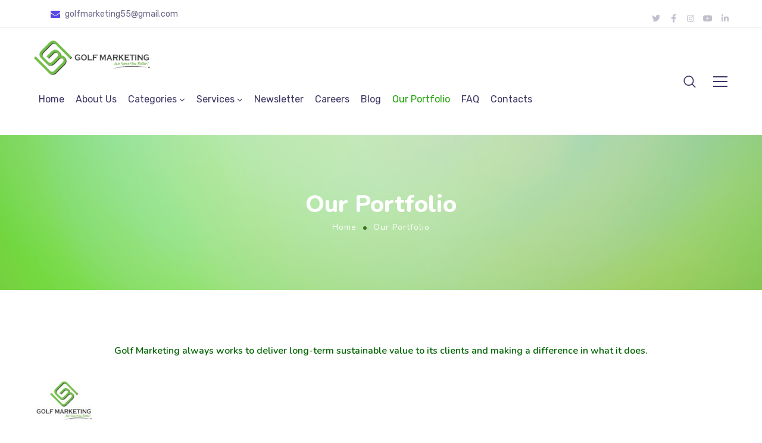

--- FILE ---
content_type: text/html; charset=UTF-8
request_url: https://golf-marketingpro.com/our-portfolio/
body_size: 21940
content:
<!DOCTYPE html>
<html lang="en-US">
<head>
	<!-- Global site tag (gtag.js) - Google Analytics -->
<script async src="https://www.googletagmanager.com/gtag/js?id=UA-188374149-1"></script>
<script>
  window.dataLayer = window.dataLayer || [];
  function gtag(){dataLayer.push(arguments);}
  gtag('js', new Date());

  gtag('config', 'UA-188374149-1');
</script>
    <meta http-equiv="Content-Type" content="text/html; charset=UTF-8">
    <meta name="viewport" content="width=device-width, initial-scale=1, maximum-scale=1">    <meta http-equiv="X-UA-Compatible" content="IE=Edge">
<!--	<link rel="preconnect" href="https://ajax.googleapis.com" />-->
<!--	<link rel="preconnect" href="https://fonts.googleapis.com" />-->
<!--	<link rel="preconnect" href="https://fonts.gstatic.com" />-->
                            <script>
                            /* You can add more configuration options to webfontloader by previously defining the WebFontConfig with your options */
                            if ( typeof WebFontConfig === "undefined" ) {
                                WebFontConfig = new Object();
                            }
                            WebFontConfig['google'] = {families: ['Rubik:400,500', 'Nunito:400,800,700,600']};

                            (function() {
                                var wf = document.createElement( 'script' );
                                wf.src = 'https://ajax.googleapis.com/ajax/libs/webfont/1.5.3/webfont.js';
                                wf.type = 'text/javascript';
                                wf.async = 'true';
                                var s = document.getElementsByTagName( 'script' )[0];
                                s.parentNode.insertBefore( wf, s );
                            })();
                        </script>
                        <meta name="robots" content="max-image-preview:large">

	<!-- This site is optimized with the Yoast SEO plugin v15.5 - https://yoast.com/wordpress/plugins/seo/ -->
	<title>Our Portfolio | Golf Marketing</title>
	<meta name="description" content="Our charismatic portfolio contains a variety of clients from local to international. Get to know world&rsquo;s top brands we worked with.">
	<meta name="robots" content="index, follow, max-snippet:-1, max-image-preview:large, max-video-preview:-1">
	<link rel="canonical" href="https://golf-marketingpro.com/our-portfolio/">
	<meta property="og:locale" content="en_US">
	<meta property="og:type" content="article">
	<meta property="og:title" content="Our Portfolio | Golf Marketing">
	<meta property="og:description" content="Our charismatic portfolio contains a variety of clients from local to international. Get to know world&rsquo;s top brands we worked with.">
	<meta property="og:url" content="https://golf-marketingpro.com/our-portfolio/">
	<meta property="og:site_name" content="Golf Marketing">
	<meta property="article:modified_time" content="2023-09-23T13:54:07+00:00">
	<meta property="og:image" content="https://golf-marketingpro.com/wp-content/uploads/2022/11/Logo-150x150.jpg">
	<meta name="twitter:card" content="summary_large_image">
	<meta name="twitter:label1" content="Est. reading time">
	<meta name="twitter:data1" content="0 minutes">
	<script type="application/ld+json" class="yoast-schema-graph">{"@context":"https://schema.org","@graph":[{"@type":"WebSite","@id":"https://golf-marketingpro.com/#website","url":"https://golf-marketingpro.com/","name":"Golf Marketing","description":"Golf Marketing","potentialAction":[{"@type":"SearchAction","target":"https://golf-marketingpro.com/?s={search_term_string}","query-input":"required name=search_term_string"}],"inLanguage":"en-US"},{"@type":"ImageObject","@id":"https://golf-marketingpro.com/our-portfolio/#primaryimage","inLanguage":"en-US","url":"https://golf-marketingpro.com/wp-content/uploads/2022/11/Logo.jpg","width":1500,"height":1500},{"@type":"WebPage","@id":"https://golf-marketingpro.com/our-portfolio/#webpage","url":"https://golf-marketingpro.com/our-portfolio/","name":"Our Portfolio | Golf Marketing","isPartOf":{"@id":"https://golf-marketingpro.com/#website"},"primaryImageOfPage":{"@id":"https://golf-marketingpro.com/our-portfolio/#primaryimage"},"datePublished":"2021-01-02T19:05:07+00:00","dateModified":"2023-09-23T13:54:07+00:00","description":"Our charismatic portfolio contains a variety of clients from local to international. Get to know world\u2019s top brands we worked with.","inLanguage":"en-US","potentialAction":[{"@type":"ReadAction","target":["https://golf-marketingpro.com/our-portfolio/"]}]}]}</script>
	<!-- / Yoast SEO plugin. -->


<link rel="alternate" type="application/rss+xml" title="Golf Marketing &raquo; Feed" href="https://golf-marketingpro.com/feed/">
<link rel="alternate" type="application/rss+xml" title="Golf Marketing &raquo; Comments Feed" href="https://golf-marketingpro.com/comments/feed/">
<link rel="alternate" title="oEmbed (JSON)" type="application/json+oembed" href="https://golf-marketingpro.com/wp-json/oembed/1.0/embed?url=https%3A%2F%2Fgolf-marketingpro.com%2Four-portfolio%2F">
<link rel="alternate" title="oEmbed (XML)" type="text/xml+oembed" href="https://golf-marketingpro.com/wp-json/oembed/1.0/embed?url=https%3A%2F%2Fgolf-marketingpro.com%2Four-portfolio%2F&#038;format=xml">
<meta property="og:title" content="Our Portfolio"><meta property="og:type" content="article"><meta property="og:url" content="https://golf-marketingpro.com/our-portfolio/"><meta property="og:site_name" content="Golf Marketing"><style id="wp-img-auto-sizes-contain-inline-css" type="text/css">
img:is([sizes=auto i],[sizes^="auto," i]){contain-intrinsic-size:3000px 1500px}
/*# sourceURL=wp-img-auto-sizes-contain-inline-css */
</style>
<link rel="stylesheet" id="mailchimpSF_main_css-css" href="https://golf-marketingpro.com/?mcsf_action=main_css&#038;ver=6.9" type="text/css" media="all">
<link rel="stylesheet" id="gt3-elementor-core-frontend-css" href="https://golf-marketingpro.com/wp-content/plugins/gt3-themes-core/core/elementor/assets/css/frontend.css?ver=6.9" type="text/css" media="all">
<link rel="stylesheet" id="elementor-frontend-legacy-css" href="https://golf-marketingpro.com/wp-content/plugins/elementor/assets/css/frontend-legacy.min.css?ver=3.0.15" type="text/css" media="all">
<link rel="stylesheet" id="elementor-frontend-css" href="https://golf-marketingpro.com/wp-content/plugins/elementor/assets/css/frontend.min.css?ver=3.0.15" type="text/css" media="all">
<link rel="stylesheet" id="elementor-post-4031-css" href="https://golf-marketingpro.com/wp-content/uploads/elementor/css/post-4031.css?ver=1722609884" type="text/css" media="all">
<link rel="stylesheet" id="elementor-post-5732-css" href="https://golf-marketingpro.com/wp-content/uploads/elementor/css/post-5732.css?ver=1748444376" type="text/css" media="all">
<link rel="stylesheet" id="wpda-elementor-core-frontend-css" href="https://golf-marketingpro.com/wp-content/plugins/wpda-builder-pro/dist/css/frontend/frontend.css?ver=1608100780" type="text/css" media="all">
<link rel="stylesheet" id="gt3-wpda-css" href="https://golf-marketingpro.com/wp-content/themes/ewebot/dist/css/wpda.css?ver=2.2.4" type="text/css" media="all">
<link rel="stylesheet" id="gt3-core/widgets/gt3-core-button-css" href="https://golf-marketingpro.com/wp-content/plugins/gt3-themes-core/dist/css/widgets/gt3-core-button.css?ver=1608583077" type="text/css" media="all">
<link rel="stylesheet" id="gt3-theme/widgets/gt3-core-button-css" href="https://golf-marketingpro.com/wp-content/themes/ewebot/dist/css/widgets/gt3-core-button.css?ver=1607504888" type="text/css" media="all">
<link rel="stylesheet" id="gt3-core/widgets/gt3-core-portfolio-css" href="https://golf-marketingpro.com/wp-content/plugins/gt3-themes-core/dist/css/widgets/gt3-core-portfolio.css?ver=1608583077" type="text/css" media="all">
<link rel="stylesheet" id="gt3-theme/widgets/gt3-core-portfolio-css" href="https://golf-marketingpro.com/wp-content/themes/ewebot/dist/css/widgets/gt3-core-portfolio.css?ver=1607504888" type="text/css" media="all">
<link rel="stylesheet" id="wp-block-library-css" href="https://golf-marketingpro.com/wp-includes/css/dist/block-library/style.min.css?ver=6.9" type="text/css" media="all">
<style id="global-styles-inline-css" type="text/css">
:root{--wp--preset--aspect-ratio--square: 1;--wp--preset--aspect-ratio--4-3: 4/3;--wp--preset--aspect-ratio--3-4: 3/4;--wp--preset--aspect-ratio--3-2: 3/2;--wp--preset--aspect-ratio--2-3: 2/3;--wp--preset--aspect-ratio--16-9: 16/9;--wp--preset--aspect-ratio--9-16: 9/16;--wp--preset--color--black: #000000;--wp--preset--color--cyan-bluish-gray: #abb8c3;--wp--preset--color--white: #ffffff;--wp--preset--color--pale-pink: #f78da7;--wp--preset--color--vivid-red: #cf2e2e;--wp--preset--color--luminous-vivid-orange: #ff6900;--wp--preset--color--luminous-vivid-amber: #fcb900;--wp--preset--color--light-green-cyan: #7bdcb5;--wp--preset--color--vivid-green-cyan: #00d084;--wp--preset--color--pale-cyan-blue: #8ed1fc;--wp--preset--color--vivid-cyan-blue: #0693e3;--wp--preset--color--vivid-purple: #9b51e0;--wp--preset--gradient--vivid-cyan-blue-to-vivid-purple: linear-gradient(135deg,rgb(6,147,227) 0%,rgb(155,81,224) 100%);--wp--preset--gradient--light-green-cyan-to-vivid-green-cyan: linear-gradient(135deg,rgb(122,220,180) 0%,rgb(0,208,130) 100%);--wp--preset--gradient--luminous-vivid-amber-to-luminous-vivid-orange: linear-gradient(135deg,rgb(252,185,0) 0%,rgb(255,105,0) 100%);--wp--preset--gradient--luminous-vivid-orange-to-vivid-red: linear-gradient(135deg,rgb(255,105,0) 0%,rgb(207,46,46) 100%);--wp--preset--gradient--very-light-gray-to-cyan-bluish-gray: linear-gradient(135deg,rgb(238,238,238) 0%,rgb(169,184,195) 100%);--wp--preset--gradient--cool-to-warm-spectrum: linear-gradient(135deg,rgb(74,234,220) 0%,rgb(151,120,209) 20%,rgb(207,42,186) 40%,rgb(238,44,130) 60%,rgb(251,105,98) 80%,rgb(254,248,76) 100%);--wp--preset--gradient--blush-light-purple: linear-gradient(135deg,rgb(255,206,236) 0%,rgb(152,150,240) 100%);--wp--preset--gradient--blush-bordeaux: linear-gradient(135deg,rgb(254,205,165) 0%,rgb(254,45,45) 50%,rgb(107,0,62) 100%);--wp--preset--gradient--luminous-dusk: linear-gradient(135deg,rgb(255,203,112) 0%,rgb(199,81,192) 50%,rgb(65,88,208) 100%);--wp--preset--gradient--pale-ocean: linear-gradient(135deg,rgb(255,245,203) 0%,rgb(182,227,212) 50%,rgb(51,167,181) 100%);--wp--preset--gradient--electric-grass: linear-gradient(135deg,rgb(202,248,128) 0%,rgb(113,206,126) 100%);--wp--preset--gradient--midnight: linear-gradient(135deg,rgb(2,3,129) 0%,rgb(40,116,252) 100%);--wp--preset--font-size--small: 13px;--wp--preset--font-size--medium: 20px;--wp--preset--font-size--large: 36px;--wp--preset--font-size--x-large: 42px;--wp--preset--spacing--20: 0.44rem;--wp--preset--spacing--30: 0.67rem;--wp--preset--spacing--40: 1rem;--wp--preset--spacing--50: 1.5rem;--wp--preset--spacing--60: 2.25rem;--wp--preset--spacing--70: 3.38rem;--wp--preset--spacing--80: 5.06rem;--wp--preset--shadow--natural: 6px 6px 9px rgba(0, 0, 0, 0.2);--wp--preset--shadow--deep: 12px 12px 50px rgba(0, 0, 0, 0.4);--wp--preset--shadow--sharp: 6px 6px 0px rgba(0, 0, 0, 0.2);--wp--preset--shadow--outlined: 6px 6px 0px -3px rgb(255, 255, 255), 6px 6px rgb(0, 0, 0);--wp--preset--shadow--crisp: 6px 6px 0px rgb(0, 0, 0);}:where(.is-layout-flex){gap: 0.5em;}:where(.is-layout-grid){gap: 0.5em;}body .is-layout-flex{display: flex;}.is-layout-flex{flex-wrap: wrap;align-items: center;}.is-layout-flex > :is(*, div){margin: 0;}body .is-layout-grid{display: grid;}.is-layout-grid > :is(*, div){margin: 0;}:where(.wp-block-columns.is-layout-flex){gap: 2em;}:where(.wp-block-columns.is-layout-grid){gap: 2em;}:where(.wp-block-post-template.is-layout-flex){gap: 1.25em;}:where(.wp-block-post-template.is-layout-grid){gap: 1.25em;}.has-black-color{color: var(--wp--preset--color--black) !important;}.has-cyan-bluish-gray-color{color: var(--wp--preset--color--cyan-bluish-gray) !important;}.has-white-color{color: var(--wp--preset--color--white) !important;}.has-pale-pink-color{color: var(--wp--preset--color--pale-pink) !important;}.has-vivid-red-color{color: var(--wp--preset--color--vivid-red) !important;}.has-luminous-vivid-orange-color{color: var(--wp--preset--color--luminous-vivid-orange) !important;}.has-luminous-vivid-amber-color{color: var(--wp--preset--color--luminous-vivid-amber) !important;}.has-light-green-cyan-color{color: var(--wp--preset--color--light-green-cyan) !important;}.has-vivid-green-cyan-color{color: var(--wp--preset--color--vivid-green-cyan) !important;}.has-pale-cyan-blue-color{color: var(--wp--preset--color--pale-cyan-blue) !important;}.has-vivid-cyan-blue-color{color: var(--wp--preset--color--vivid-cyan-blue) !important;}.has-vivid-purple-color{color: var(--wp--preset--color--vivid-purple) !important;}.has-black-background-color{background-color: var(--wp--preset--color--black) !important;}.has-cyan-bluish-gray-background-color{background-color: var(--wp--preset--color--cyan-bluish-gray) !important;}.has-white-background-color{background-color: var(--wp--preset--color--white) !important;}.has-pale-pink-background-color{background-color: var(--wp--preset--color--pale-pink) !important;}.has-vivid-red-background-color{background-color: var(--wp--preset--color--vivid-red) !important;}.has-luminous-vivid-orange-background-color{background-color: var(--wp--preset--color--luminous-vivid-orange) !important;}.has-luminous-vivid-amber-background-color{background-color: var(--wp--preset--color--luminous-vivid-amber) !important;}.has-light-green-cyan-background-color{background-color: var(--wp--preset--color--light-green-cyan) !important;}.has-vivid-green-cyan-background-color{background-color: var(--wp--preset--color--vivid-green-cyan) !important;}.has-pale-cyan-blue-background-color{background-color: var(--wp--preset--color--pale-cyan-blue) !important;}.has-vivid-cyan-blue-background-color{background-color: var(--wp--preset--color--vivid-cyan-blue) !important;}.has-vivid-purple-background-color{background-color: var(--wp--preset--color--vivid-purple) !important;}.has-black-border-color{border-color: var(--wp--preset--color--black) !important;}.has-cyan-bluish-gray-border-color{border-color: var(--wp--preset--color--cyan-bluish-gray) !important;}.has-white-border-color{border-color: var(--wp--preset--color--white) !important;}.has-pale-pink-border-color{border-color: var(--wp--preset--color--pale-pink) !important;}.has-vivid-red-border-color{border-color: var(--wp--preset--color--vivid-red) !important;}.has-luminous-vivid-orange-border-color{border-color: var(--wp--preset--color--luminous-vivid-orange) !important;}.has-luminous-vivid-amber-border-color{border-color: var(--wp--preset--color--luminous-vivid-amber) !important;}.has-light-green-cyan-border-color{border-color: var(--wp--preset--color--light-green-cyan) !important;}.has-vivid-green-cyan-border-color{border-color: var(--wp--preset--color--vivid-green-cyan) !important;}.has-pale-cyan-blue-border-color{border-color: var(--wp--preset--color--pale-cyan-blue) !important;}.has-vivid-cyan-blue-border-color{border-color: var(--wp--preset--color--vivid-cyan-blue) !important;}.has-vivid-purple-border-color{border-color: var(--wp--preset--color--vivid-purple) !important;}.has-vivid-cyan-blue-to-vivid-purple-gradient-background{background: var(--wp--preset--gradient--vivid-cyan-blue-to-vivid-purple) !important;}.has-light-green-cyan-to-vivid-green-cyan-gradient-background{background: var(--wp--preset--gradient--light-green-cyan-to-vivid-green-cyan) !important;}.has-luminous-vivid-amber-to-luminous-vivid-orange-gradient-background{background: var(--wp--preset--gradient--luminous-vivid-amber-to-luminous-vivid-orange) !important;}.has-luminous-vivid-orange-to-vivid-red-gradient-background{background: var(--wp--preset--gradient--luminous-vivid-orange-to-vivid-red) !important;}.has-very-light-gray-to-cyan-bluish-gray-gradient-background{background: var(--wp--preset--gradient--very-light-gray-to-cyan-bluish-gray) !important;}.has-cool-to-warm-spectrum-gradient-background{background: var(--wp--preset--gradient--cool-to-warm-spectrum) !important;}.has-blush-light-purple-gradient-background{background: var(--wp--preset--gradient--blush-light-purple) !important;}.has-blush-bordeaux-gradient-background{background: var(--wp--preset--gradient--blush-bordeaux) !important;}.has-luminous-dusk-gradient-background{background: var(--wp--preset--gradient--luminous-dusk) !important;}.has-pale-ocean-gradient-background{background: var(--wp--preset--gradient--pale-ocean) !important;}.has-electric-grass-gradient-background{background: var(--wp--preset--gradient--electric-grass) !important;}.has-midnight-gradient-background{background: var(--wp--preset--gradient--midnight) !important;}.has-small-font-size{font-size: var(--wp--preset--font-size--small) !important;}.has-medium-font-size{font-size: var(--wp--preset--font-size--medium) !important;}.has-large-font-size{font-size: var(--wp--preset--font-size--large) !important;}.has-x-large-font-size{font-size: var(--wp--preset--font-size--x-large) !important;}
/*# sourceURL=global-styles-inline-css */
</style>

<style id="classic-theme-styles-inline-css" type="text/css">
/*! This file is auto-generated */
.wp-block-button__link{color:#fff;background-color:#32373c;border-radius:9999px;box-shadow:none;text-decoration:none;padding:calc(.667em + 2px) calc(1.333em + 2px);font-size:1.125em}.wp-block-file__button{background:#32373c;color:#fff;text-decoration:none}
/*# sourceURL=/wp-includes/css/classic-themes.min.css */
</style>
<link rel="stylesheet" id="amin-chat-button-style-css" href="https://golf-marketingpro.com/wp-content/plugins/amin-chat-button/style.css?ver=1.9" type="text/css" media="all">
<link rel="stylesheet" id="contact-form-7-css" href="https://golf-marketingpro.com/wp-content/plugins/contact-form-7/includes/css/styles.css?ver=5.3.2" type="text/css" media="all">
<link rel="stylesheet" id="rs-plugin-settings-css" href="https://golf-marketingpro.com/wp-content/plugins/revslider/public/assets/css/rs6.css?ver=6.3.2" type="text/css" media="all">
<style id="rs-plugin-settings-inline-css" type="text/css">
#rs-demo-id {}
/*# sourceURL=rs-plugin-settings-inline-css */
</style>
<link rel="stylesheet" id="woocommerce-layout-css" href="https://golf-marketingpro.com/wp-content/plugins/woocommerce/assets/css/woocommerce-layout.css?ver=4.8.1" type="text/css" media="all">
<link rel="stylesheet" id="woocommerce-smallscreen-css" href="https://golf-marketingpro.com/wp-content/plugins/woocommerce/assets/css/woocommerce-smallscreen.css?ver=4.8.1" type="text/css" media="only screen and (max-width: 768px)">
<link rel="stylesheet" id="woocommerce-general-css" href="https://golf-marketingpro.com/wp-content/plugins/woocommerce/assets/css/woocommerce.css?ver=4.8.1" type="text/css" media="all">
<style id="woocommerce-inline-inline-css" type="text/css">
.woocommerce form .form-row .required { visibility: visible; }
/*# sourceURL=woocommerce-inline-inline-css */
</style>
<link rel="stylesheet" id="woocommerce-css" href="https://golf-marketingpro.com/wp-content/themes/ewebot/dist/css/woocommerce.css?ver=6.9" type="text/css" media="all">
<link rel="stylesheet" id="newsletter-css" href="https://golf-marketingpro.com/wp-content/plugins/newsletter/style.css?ver=8.0.3" type="text/css" media="all">
<link rel="stylesheet" id="elementor-icons-css" href="https://golf-marketingpro.com/wp-content/plugins/elementor/assets/lib/eicons/css/elementor-icons.min.css?ver=5.9.1" type="text/css" media="all">
<link rel="stylesheet" id="elementor-animations-css" href="https://golf-marketingpro.com/wp-content/plugins/elementor/assets/lib/animations/animations.min.css?ver=3.0.15" type="text/css" media="all">
<link rel="stylesheet" id="elementor-post-1041-css" href="https://golf-marketingpro.com/wp-content/uploads/elementor/css/post-1041.css?ver=1692871696" type="text/css" media="all">
<link rel="stylesheet" id="elementor-post-7200-css" href="https://golf-marketingpro.com/wp-content/uploads/elementor/css/post-7200.css?ver=1695477248" type="text/css" media="all">
<link rel="stylesheet" id="gt3-theme-icon-css" href="https://golf-marketingpro.com/wp-content/themes/ewebot/fonts/theme-font/theme_icon.css?ver=6.9" type="text/css" media="all">
<link rel="stylesheet" id="font-awesome-css" href="https://golf-marketingpro.com/wp-content/plugins/elementor/assets/lib/font-awesome/css/font-awesome.min.css?ver=4.7.0" type="text/css" media="all">
<link rel="stylesheet" id="gt3-base-css" href="https://golf-marketingpro.com/wp-content/themes/ewebot/dist/css/base.css?ver=2.2.4" type="text/css" media="all">
<style id="gt3-base-inline-css" type="text/css">
.back_to_top_container{position:fixed;z-index:3;right:40px;bottom:40px;pointer-events:none}#back_to_top{display:block;width:40px;height:40px;cursor:pointer;transition:all .3s;text-align:center;pointer-events:none;opacity:0;color:#fff;border:2px solid;border-radius:5px;background:#fff}#back_to_top:before{content:"\f106";z-index:1;position:absolute;left:50%;top:50%;-webkit-transform:translate(-50%,-50%);-ms-transform:translate(-50%,-50%);transform:translate(-50%,-50%);font-size:26px;font-family:FontAwesome;font-weight:400;font-style:normal}#back_to_top.show{pointer-events:auto;opacity:1}#back_to_top.show:hover{color:#fff}@media only screen and (max-width:600px){.back_to_top_container{right:25px;bottom:25px}}
/* Custom CSS */body,body .widget .yit-wcan-select-open,body .widget-hotspot,body div[id*="ajaxsearchlitesettings"].searchsettings form fieldset legend,span.elementor-drop-cap span.elementor-drop-cap-letter,input[type="date"],input[type="email"],input[type="number"],input[type="password"],input[type="search"],input[type="tel"],input[type="text"],input[type="url"],select,textarea,.wrapper_404 .gt3_module_button a,.mc_form_inside #mc_signup_submit,.elementor-counter .elementor-counter-number-suffix {font-family:Rubik;}input[type="date"],input[type="email"],input[type="number"],input[type="password"],input[type="search"],input[type="tel"],input[type="text"],input[type="url"],select,textarea {font-weight:400;}body {background:#ffffff;font-size:18px;line-height:27px;font-weight:400;color: #006400;}.elementor-widget-gt3-core-team .module_team.type2 .item-team-member .item_wrapper,.elementor-widget-gt3-core-team .module_team.type2 .item-team-member:nth-child(even) .item_wrapper,.gt3pg_pro_FSSlider .gt3pg_pro_gallery_wrap {background:#ffffff;}p {line-height: 1.5;}/* Secondaty Fonts */.secondary {font-family:Nunito;font-size:18px;line-height:27px;font-weight: 400;color: #006400;}/* Custom Fonts */.module_team .team_info,h1,h2,h3,h4,h5,h6,.main_wrapper .gt3_search_form:before,.widget_search .gt3_search_form label,.main_wrapper .gt3_search_form label,.main_wrapper .sidebar-container .widget_categories ul li > a:hover:before,.main_wrapper .sidebar-container .widget_product_categories ul li > a:hover:before,.main_wrapper .sidebar-container .widget_layered_nav ul li > a:hover:before,.logged-in-as a:hover,.sidebar-container .widget.widget_posts .recent_posts .post_title a,.elementor-widget-gt3-core-tabs .ui-tabs-nav .ui-state-default a,.single_prev_next_posts .gt3_post_navi:after,.elementor-widget-gt3-core-portfolio .portfolio_wrapper.hover_type6 .text_wrap .title,.gt3_price_item-elementor .gt3_item_cost_wrapper h3,.sidebar .widget .widget-title,.gt3_single_team_header .gt3_team_title_position,.gt3_pricebox_module_wrapper.type2 .gt3_price_item-cost-elementor{color: #006400;}.search-results .blogpost_title a {color: #006400 !important;}.search-results .blogpost_title a:hover,.elementor-widget-gt3-core-TestimonialsLite .slick-arrow:hover {color: #427427 !important;}.gt3_icon_box__icon--number,h1,h2,h3,h4,h5,h6,.strip_template .strip-item a span,.column1 .item_title a,.index_number,.price_item_btn a,.shortcode_tab_item_title,.gt3_twitter .twitt_title,.elementor-widget-gt3-core-counter .counter,.gt3_dropcaps,.dropcap,.single_prev_next_posts .gt3_post_navi:after,.gt3_single_team_header .gt3_team_title_position {font-family: Nunito;font-weight: 800;}.gt3-page-title .page_title_meta.cpt_portf * {font-weight: inherit;}.format-video .gt3_video__play_button:hover,.widget .calendar_wrap tbody td > a:before,.elementor-widget-gt3-core-team .module_team .team_icons_wrapper .team-icons a:before,.elementor-widget-gt3-core-teamcarousel .module_team .team_icons_wrapper .team-icons a:before,p.form-submit button#submit,.woocommerce .gt3-products-bottom nav.woocommerce-pagination ul li .page-numbers:hover,.woocommerce .gt3-products-bottom nav.woocommerce-pagination ul li .page-numbers.current,div.slick-slider ul.slick-dots li.slick-active,div.slick-slider ul.slick-dots li,.gt3_default_footer {background: #427427;}h1,.elementor-widget-heading h1.elementor-heading-title,.logo_container .site-title {font-family:Nunito;font-weight:800;font-size:40px;line-height:43px;}h2,.elementor-widget-heading h2.elementor-heading-title,.elementor-widget-gt3-core-blog .blogpost_title {font-family:Nunito;font-weight:800;font-size:30px;line-height:40px;}h3,.elementor-widget-heading h3.elementor-heading-title,#customer_login h2,.sidepanel .title{font-family:Nunito;font-weight:800;font-size:24px;line-height:30px;}h4,.elementor-widget-heading h4.elementor-heading-title {font-family:Nunito;font-weight:800;font-size:20px;line-height:33px;}h5,.elementor-widget-heading h5.elementor-heading-title {font-family:Nunito;font-weight:700;font-size:18px;line-height:30px;}h6,.elementor-widget-heading h6.elementor-heading-title {font-family:Nunito;font-weight:600;font-size:16px;line-height:24px;}.woocommerce-MyAccount-navigation ul li a,.diagram_item .chart,.item_title a ,.contentarea ul,.blog_post_media--link .blog_post_media__link_text p,.woocommerce-LostPassword a:hover{color:#006400;}.gt3_module_button a,.learn_more,.gt3_custom_tooltip:before,.gt3_custom_tooltip:after,.elementor-widget-gt3-core-TestimonialsLite .testimonials-text {font-family:Nunito;font-weight: 400;}/* Theme color */a,.calendar_wrap thead,.gt3_practice_list__image-holder i,.load_more_works:hover,.copyright a:hover,.price_item .items_text ul li:before,.price_item.most_popular .item_cost_wrapper h3,.gt3_practice_list__title a:hover,.listing_meta,.ribbon_arrow,.flow_arrow,ol > li:before,.main_wrapper #main_content ul.gt3_list_line li:before,.main_wrapper .elementor-section ul.gt3_list_line li:before,.main_wrapper #main_content ul.gt3_list_disc li:before,.main_wrapper .elementor-section ul.gt3_list_disc li:before,.main_wrapper .sidebar-container .widget_categories ul > li.current-cat > a,.single_prev_next_posts a:hover .gt3_post_navi:after,.gt3_practice_list__link:before,.content-container ul > li:before,.gt3_styled_list .gt3_list__icon:before,.load_more_works,.woocommerce ul.products li.product .woocommerce-loop-product__title:hover,.woocommerce ul.cart_list li a:hover,ul.gt3_list_disc li:before,.woocommerce-MyAccount-navigation ul li a:hover,.elementor-widget-gt3-core-portfolio .portfolio_wrapper.hover_type6 .text_wrap:hover .title,.elementor-widget-gt3-core-team .module_team.type3 .team_link a:hover,.elementor-widget-gt3-core-team .module_team .team_title__text a:hover,.elementor-element-custom_color a:hover,.woocommerce ul.products li.product:hover .price ins,.gt3_blockquote .gt3_blockquote__quote_icon,.gt3_left_rounded div.slick-slider ul.slick-dots {color: #427427;}.gt3_practice_list__link:before,.load_more_works,.woocommerce ul.products:not(.list) li.product .gt3_woocommerce_open_control_tag div a:before,.woocommerce ul.products:not(.list) li.product .gt3_woocommerce_open_control_tag .added_to_cart:hover,.woocommerce ul.products:not(.list) li.product .gt3_woocommerce_open_control_tag div a:hover,.blog_post_media--quote .quote_text:before,.blog_post_media__link_text:before,.woocommerce .widget_shopping_cart .buttons a.button.checkout.wc-forward,.woocommerce.widget_shopping_cart .buttons a.button.checkout.wc-forward,.woocommerce div.product form.cart .button,.woocommerce #respond input#submit,.woocommerce a.button,.woocommerce input.button,.woocommerce #respond input#submit:hover,.woocommerce a.button:hover,.woocommerce input.button:hover,ul.pagerblock li a:hover,ul.pagerblock li a.current{background-color: #427427;}.comment-reply-link:hover,.main_wrapper .gt3_product_list_nav li a:hover {color: #427427;}.calendar_wrap caption,.widget .calendar_wrap table td#today:before {background: #427427;}div:not(.packery_wrapper) .blog_post_preview .listing_meta a:hover,.single_blogpost_title_content .listing_meta a:hover,.blog_post_media--quote .quote_text a:hover {color: #427427;}.blogpost_title a:hover {color: #427427 !important;}.gt3_icon_box__link a:before,.gt3_icon_box__link a:before,.stripe_item-divider{background-color: #427427;}.single-member-page .member-icon:hover,.single-member-page .team-link:hover,.sidebar .widget_nav_menu .menu .menu-item > a:hover,.widget.widget_recent_entries > ul > li:hover a,.gt3_widget > ul > li:hover a,#main_content ul.wp-block-archives li > a:hover,#main_content ul.wp-block-categories li > a:hover,#main_content ul.wp-block-latest-posts li > a:hover,#respond #commentform p[class*="comment-form-"] > label.gt3_onfocus,.comment-notes .required,#cancel-comment-reply-link,.widget_archive ul li:hover .post_count{color: #427427;}/* menu fonts */.main-menu>.gt3-menu-categories-title,.main-menu>ul,.main-menu>div>ul,.column_menu>ul,.column_menu>.gt3-menu-categories-title,.column_menu>div>ul {font-family:Rubik;font-weight:400;line-height:22px;font-size:16px;text-transform: none;}input::-webkit-input-placeholder,textarea::-webkit-input-placeholder,.sidebar-container .widget.widget_posts .recent_posts .listing_meta span{color: #006400;}input:-moz-placeholder,textarea:-moz-placeholder {color: #006400;}input::-moz-placeholder,textarea::-moz-placeholder {color: #006400;}input:-ms-input-placeholder,textarea:-ms-input-placeholder {color: #006400;}/* widgets */body div[id*='ajaxsearchlitesettings'].searchsettings fieldset .label:hover,body div[id*='ajaxsearchlite'] .probox .proclose:hover,.module_team.type2 .team_title__text,.widget.widget_rss > ul > li a,.woocommerce ul.cart_list li .quantity,.woocommerce ul.product_list_widget li .quantity,.wpcf7-form label,blockquote {color: #006400;}/* blog */.countdown-period,.gt3-page-title_default_color_a .gt3-page-title__content .gt3_breadcrumb a,.gt3-page-title_default_color_a .gt3-page-title__content .gt3_breadcrumb .gt3_pagination_delimiter,.module_team.type2 .team-positions,.widget.widget_recent_entries > ul > li a,.gt3_widget > ul > li a,#main_content ul.wp-block-archives li > a,#main_content ul.wp-block-categories li > a,#main_content ul.wp-block-latest-posts li > a,.sidebar .widget_nav_menu .menu .menu-item > a,.blog_post_info,.likes_block.already_liked .icon,.likes_block.already_liked:hover .icon,.gt3_form label,.wpcf7-form .label,.wrapper_404 label,.widget .gt3_search_form label,#respond #commentform p[class*="comment-form-"] > label,.comment_author_says span,.search_form .search_text,.widget_search .search_form .search_submit,.widget_search .search_form:before,body .gt3_module_related_posts .blog_post_preview .listing_meta,.widget_archive ul li .post_count{color: #006400;}div:not(.packery_wrapper) .blog_post_preview .listing_meta,.single_blogpost_title_content .listing_meta {color: rgba(0,100,0);}.woocommerce ul.products li.product .price del .amount{color: rgba(0,100,0, 0.65);}.blogpost_title i,.widget.widget_recent_comments > ul > li a:hover,.widget.widget_rss > ul > li:hover a,.sidebar-container .widget.widget_posts .recent_posts .post_title a:hover,.comment_info a:hover,.gt3_module_button_list a,.widget.widget_text ul li:before,.widget.widget_product_categories ul li:before,.widget.widget_nav_menu ul li:before,.widget.widget_archive ul li:before,.widget.widget_pages ul li:before,.widget.widget_categories ul li:before,.widget.widget_recent_entries ul li:before,.widget.widget_meta ul li:before,.widget.widget_recent_comments ul li:before,.widget.main_wrapper ul li:before,ul.wp-block-archives li:before,ul.wp-block-categories li:before,ul.wp-block-latest-posts li:before,.comment-reply-link,.main_wrapper .sidebar-container .widget_categories ul > li:hover > a,.widget_categories ul li:hover .post_count{color: #427427;}.prev_next_links .title,.widget.widget_recent_comments > ul > li a {color: #006400;}.gt3_module_title .carousel_arrows a:hover span,.stripe_item:after,.packery-item .packery_overlay,.ui-datepicker .ui-datepicker-buttonpane button.ui-state-hover{background: #427427;}.elementor-widget-gt3-core-pricebox .price_button-elementor a,.elementor-widget-gt3-core-pricebox .price_button-elementor a:hover,button:hover,.ui-datepicker .ui-datepicker-buttonpane button.ui-state-hover,.woocommerce ul.products li.product .gt3_woocommerce_open_control_tag_bottom div a,.woocommerce ul.products li.product .gt3_woocommerce_open_control_tag_bottom div a:hover,.woocommerce-account .woocommerce-MyAccount-content .woocommerce-message--info .button,.woocommerce-account .woocommerce-MyAccount-content .woocommerce-message--info .button:hover,div.slick-slider ul.slick-dots li.slick-active,div.slick-slider ul.slick-dots li {border-color: #427427;}.gt3_module_title .carousel_arrows a:hover span:before {border-color: #427427;}.gt3_module_title .carousel_arrows a span,.elementor-slick-slider .slick-slider .slick-prev:after,.elementor-slick-slider .slick-slider .slick-next:after{background: #006400;}.gt3_module_title .carousel_arrows a span:before {border-color: #006400;}.post_share_block:hover > a,.woocommerce ul.products li.product .gt3_woocommerce_open_control_tag_bottom div a:hover,.woocommerce ul.products.list li.product .gt3_woocommerce_open_control_tag div a:hover:before, .woocommerce ul.products li.product .gt3_woocommerce_open_control_tag_bottom div a:hover:before,.single-product.woocommerce div.product .product_meta a:hover,.woocommerce div.product span.price,.likes_block:hover .icon,.woocommerce .gt3-pagination_nav nav.woocommerce-pagination ul li a.prev:hover,.woocommerce .gt3-pagination_nav nav.woocommerce-pagination ul li a.next:hover,.woocommerce .gt3-pagination_nav nav.woocommerce-pagination ul li a.gt3_show_all:hover,.woocommerce div.product div.images div.woocommerce-product-gallery__trigger:hover{color: #427427;}.gt3_practice_list__filter {color: #006400;}ul.products:not(.list) li.product:hover .gt3_woocommerce_open_control_tag div a{background: #006400;}.gt3_module_title .external_link .learn_more {line-height:27px;}.blog_post_media__link_text a:hover,h3#reply-title a,.comment_author_says a:hover,.dropcap,.gt3_custom_text a,.gt3_custom_button i {color: #427427;}.main_wrapper #main_content ul[class*="gt3_list_"] li:before,.single .post_tags > span,h3#reply-title a:hover,.comment_author_says,.comment_author_says a {color: #006400;}::-moz-selection{background: #427427; color:#ffffff;}::selection{background: #427427; color:#ffffff;}.gt3_practice_list__overlay:before {background-color: #427427;}@media only screen and (max-width: 767px){.gt3-hotspot-shortcode-wrapper .gt3_tooltip{background-color: #ffffff;}}.quantity-spinner.quantity-up:hover,.quantity-spinner.quantity-down:hover,.woocommerce .gt3-products-header .gridlist-toggle:hover,.elementor-widget-gt3-core-accordion .item_title .ui-accordion-header-icon:before,.elementor-element.elementor-widget-gt3-core-accordion .accordion_wrapper .item_title.ui-accordion-header-active.ui-state-active,.elementor-widget-gt3-core-accordion .accordion_wrapper .item_title:hover{color: #427427;}.woocommerce #respond input#submit:hover,.woocommerce #respond input#submit.alt:hover,.woocommerce #reviews button.button:hover,.woocommerce #reviews input.button:hover,.woocommerce #respond input#submit.disabled:hover,.woocommerce #respond input#submit:disabled:hover,.woocommerce #respond input#submit:disabled[disabled]:hover,.woocommerce a.button.disabled:hover,.woocommerce a.button:disabled:hover,.woocommerce a.button:disabled[disabled]:hover,.woocommerce input.button.disabled:hover,.woocommerce input.button:disabled:hover,.woocommerce input.button:disabled[disabled]:hover{border-color: #427427;background-color: #427427;}.woocommerce #respond input#submit.alt.disabled:hover,.woocommerce #respond input#submit.alt:disabled:hover,.woocommerce #respond input#submit.alt:disabled[disabled]:hover,.woocommerce input.button.alt.disabled:hover,.woocommerce input.button.alt:disabled:hover,.woocommerce input.button.alt:disabled[disabled]:hover,.woocommerce div.product form.cart .qty,.gt3-page-title__content .breadcrumbs,.sidebar .widget .widget-title,blockquote cite,.woocommerce-cart .cart_totals table.shop_table tr th,.woocommerce-cart .cart_totals table.shop_table tr td span.woocommerce-Price-amount.amount,.sidebar-container .widget.widget_posts .recent_posts .listing_meta span,.blog_post_preview .listing_meta span,.gt3_pricebox_module_wrapper .gt3_price_item-cost-elementor,.logo_container .site-title,.elementor-widget-gt3-core-blogboxed .gt3_module_blogboxed.module_type1 .item_wrapper span.post_date {font-family: Nunito;}.quantity-spinner.quantity-up:hover,.quantity-spinner.quantity-down:hover,.woocommerce .gt3-products-header .gridlist-toggle:hover,.elementor-widget-gt3-core-accordion .item_title .ui-accordion-header-icon:before,.elementor-element.elementor-widget-gt3-core-accordion .accordion_wrapper .item_title.ui-accordion-header-active.ui-state-active{color: #427427;}.woocommerce #respond input#submit:hover,.woocommerce #respond input#submit.alt:hover,.woocommerce #reviews a.button:hover,.woocommerce #reviews button.button:hover,.woocommerce #reviews input.button:hover,.woocommerce #respond input#submit.disabled:hover,.woocommerce #respond input#submit:disabled:hover,.woocommerce #respond input#submit:disabled[disabled]:hover,.woocommerce a.button.disabled:hover,.woocommerce a.button:disabled:hover,.woocommerce a.button:disabled[disabled]:hover,.woocommerce input.button.disabled:hover,.woocommerce input.button:disabled:hover,.woocommerce input.button:disabled[disabled]:hover{border-color: #427427;background-color: #427427;}.woocommerce #respond input#submit.alt.disabled,.woocommerce #respond input#submit.alt:disabled,.woocommerce #respond input#submit.alt:disabled[disabled],.woocommerce a.button.alt.disabled,.woocommerce a.button.alt:disabled,.woocommerce a.button.alt:disabled[disabled],.woocommerce button.button.alt.disabled,.woocommerce button.button.alt:disabled,.woocommerce button.button.alt:disabled[disabled],.woocommerce input.button.alt.disabled,.woocommerce input.button.alt:disabled,.woocommerce input.button.alt:disabled[disabled]{color: #427427;}.woocommerce #respond input#submit.alt.disabled:hover,.woocommerce #respond input#submit.alt:disabled:hover,.woocommerce #respond input#submit.alt:disabled[disabled]:hover,.woocommerce a.button.alt.disabled:hover,.woocommerce a.button.alt:disabled:hover,.woocommerce a.button.alt:disabled[disabled]:hover,.woocommerce input.button.alt.disabled:hover,.woocommerce input.button.alt:disabled:hover,.woocommerce input.button.alt:disabled[disabled]:hover{background-color: #427427;border-color: #427427;}.woocommerce table.shop_table .product-quantity .qty.allotted,.woocommerce div.product form.cart .qty.allotted,.image_size_popup .close,#yith-quick-view-content .product_meta,.single-product.woocommerce div.product .product_meta,.woocommerce div.product form.cart .variations td,.woocommerce .widget_shopping_cart .total,.woocommerce.widget_shopping_cart .total,.woocommerce table.shop_table thead th,.woocommerce table.woocommerce-checkout-review-order-table tfoot td .woocommerce-Price-amount,.gt3_custom_tooltip,.woocommerce-cart .cart_totals table.shop_table tr th,.wpcf7-form .gt3_contactform_home6 input[type="submit"]{color: #006400;}.woocommerce ul.products li.product .price,.widget.widget_product_categories ul li:hover:before,.woocommerce ul.product_list_widget li .price,.woocommerce ul.cart_list li .quantity,body ul.cart_list li .quantity,body ul.product_list_widget li .quantity,.gt3_widget .quantity span.woocommerce-Price-amount.amount,.woocommerce-page ul.products li.product span.price,span.woocommerce-Price-amount.amount,.gt3_module_button_list a:hover,#back_to_top.show,body .elementor-widget-gt3-core-blogboxed .gt3_module_blogboxed.module_type1 .item_wrapper .blogboxed_content .gt3_post_footer .gt3_module_button_list a,.wpcf7-form .gt3_contactform_home6 input[type="submit"]:hover,.elementor-widget-gt3-core-pricebox .gt3_pricebox_module_wrapper.type4 .price_button-elementor a{color: #427427;}.elementor-widget-gt3-core-pricebox.active-package-yes .gt3_pricebox_module_wrapper.type4 .price_button-elementor a.shortcode_button,.elementor-widget-gt3-core-pricebox.active-package-yes .gt3_pricebox_module_wrapper.type4 .price_button-elementor .shortcode_button{color: #427427 !important;}.elementor-widget-gt3-core-blogboxed .gt3_module_blogboxed.module_type1 .blogboxed_content .gt3_module_button_list a,.elementor-widget-gt3-core-blogboxed .gt3_module_blogboxed.module_type1 .blogboxed_content.without_img_block .gt3_module_button_list a {color: #427427 !important;}.gt3_price_item-elementor .label_text span{background: #006400;}.gt3_custom_tooltip:before,.gt3_pagination_delimiter:after,.woocommerce .woocommerce-breadcrumb span.gt3_pagination_delimiter:before,blockquote:before,.blog_post_media--quote .quote_text:before,.blog_post_media__link_text:before,.format-video .gt3_video__play_button,#back_to_top.show:hover{background: #427427;}.active-package-yes.elementor-widget-gt3-core-pricebox .gt3_pricebox_module_wrapper.type1 .gt3_price_item-cost-elementor .inner_circle,#back_to_top,#back_to_top:hover,#back_to_top.show:hover{border-color: #427427;}.gt3_custom_tooltip:after {border-color: #427427 transparent transparent transparent;}.woocommerce button.button.alt:hover,.woocommerce .woocommerce-message a.button:hover{background-color: transparent;}#yith-quick-view-content .product_meta a,#yith-quick-view-content .product_meta .sku,.single-product.woocommerce div.product .product_meta a,.single-product.woocommerce div.product .product_meta .sku,.select2-container--default .select2-selection--single .select2-selection__rendered,.woocommerce ul.products li.product .woocommerce-loop-product__title,.search_result_form .search_form label,.woocommerce .star-rating::before,.woocommerce #reviews p.stars span a,.woocommerce p.stars span a:hover~a::before,.woocommerce p.stars.selected span a.active~a::before,.select2-container--default .select2-results__option--highlighted[aria-selected],.select2-container--default .select2-results__option--highlighted[data-selected],.cart_list.product_list_widget a.remove,.elementor-widget-gt3-core-accordion .accordion_wrapper .item_title,.woocommerce .gt3-pagination_nav nav.woocommerce-pagination ul li .gt3_pagination_delimiter,.woocommerce .woocommerce-widget-layered-nav-list .woocommerce-widget-layered-nav-list__item span.count,.widget_categories ul li .post_count,.woocommerce .gt3-products-bottom nav.woocommerce-pagination ul li .page-numbers,.woocommerce ul.cart_list li .quantity{color: #006400;} .woocommerce #reviews a.button:hover,.woocommerce #reviews button.button:hover,.woocommerce #reviews input.button:hover,.widget .calendar_wrap table td#today,.woocommerce ul.products li.product .woocommerce-loop-product__title:hover{color: #427427;}.woocommerce.single-product #respond #commentform textarea:focus{border-bottom-color: #427427;}.woocommerce .gridlist-toggle,.woocommerce .gt3-products-header .gt3-gridlist-toggle,.wrapper_404 .gt3_module_button a:hover{background-color: #ffffff;}.woocommerce ul.products li.product .onsale,#yith-quick-view-content .onsale,.woocommerce span.onsale{background-color: rgba(230,55,100,1);}.woocommerce ul.products li.product .onsale.hot-product,#yith-quick-view-content .onsale.hot-product,.woocommerce span.onsale.hot-product{background-color: rgba(113,208,128,1);}.woocommerce ul.products li.product .onsale.new-product,#yith-quick-view-content .onsale.new-product,.woocommerce span.onsale.new-product{background-color: rgba(106,209,228,1);}.search_form .search_text,.widget_product_search .gt3_search_form input#woocommerce-product-search-field-0,.gt3_burger_sidebar_container .mc_merge_var input#mc_mv_EMAIL,.wpda-builder__burger_container .mc_merge_var input#mc_mv_EMAIL{border-color: rgba(66,116,39, 0.5) !important;}.gt3_widget.woocommerce .widget-title,.woocommerce div.product > .woocommerce-tabs ul.tabs li a,.logo_container .site-title {color:#006400;}blockquote,p.form-submit button#submit,.woocommerce ul.products li.product a .woocommerce-loop-product__title,.woocommerce div.product form.cart .button,.woocommerce-cart table.cart td.actions .coupon .button,.woocommerce-cart table.cart td.actions > .button,.home2_form input.wpcf7-form-control.wpcf7-submit,.home5_form input.wpcf7-form-control.wpcf7-submit,.wpcf7-form input[type="submit"],.woocommerce #respond input#submit,.woocommerce a.button,.woocommerce button.button,.woocommerce input.button{font-family:Rubik;}.woocommerce div.product form.cart div.quantity,.woocommerce #review_form #respond input[type="date"],.woocommerce #review_form #respond input[type="email"],.woocommerce #review_form #respond input[type="number"],.woocommerce #review_form #respond input[type="password"],.woocommerce #review_form #respond input[type="search"],.woocommerce #review_form #respond input[type="tel"],.woocommerce #review_form #respond input[type="text"],.woocommerce #review_form #respond input[type="url"],.woocommerce #review_form #respond select,.woocommerce #review_form #respond textarea,.woocommerce-cart table.cart td.actions .coupon .input-text,.woocommerce table.shop_table td,.woocommerce-cart .cart_totals table.shop_table tr th,.woocommerce-cart .cart_totals table.shop_table tr td,.widget_product_search .gt3_search_form input#woocommerce-product-search-field-0,.woocommerce ul.products li.product .gt3-animation-wrapper,.woocommerce-page ul.products li.product .gt3-animation-wrapper,.gt3_qty_spinner,.woocommerce-cart table.cart td.actions > .button,.woocommerce .cart-collaterals .cart_totals,.woocommerce-page .cart-collaterals .cart_totals,.woocommerce table.shop_table{border-color: rgba(66,116,39, 0.1) !important;}.coming_soon_form #mc_signup_form .mc_input{border-color: rgba(66,116,39, 0.04) !important;}.price_item .item_cost_wrapper h3,.price_item-cost,.ribbon_arrow .control_text span:not(.all_slides),.elementor-widget-tabs .elementor-tab-desktop-title,.woocommerce.widget_product_categories ul li:hover > a,.product-categories > li.cat-parent:hover .gt3-button-cat-open,.woocommerce .woocommerce-widget-layered-nav-list .woocommerce-widget-layered-nav-list__item:hover > a,.woocommerce .woocommerce-widget-layered-nav-list .woocommerce-widget-layered-nav-list__item:hover span,.cart_list.product_list_widget a.remove:hover,.woocommerce ul.products li.product a:hover,.woocommerce table.shop_table td.product-remove a:hover:before,.woocommerce table.shop_table td.product-name a:hover {color: #427427;}.elementor-widget-gt3-core-portfolio .hover_none .wrapper .img:after,.elementor-widget-gt3-core-portfolio .hover_type1 .wrapper .img:after,.elementor-widget-gt3-core-portfolio .hover_type2 .wrapper:hover .img:after,.elementor-widget-gt3-core-portfolio .hover_type6 .wrapper .img_wrap:after{background: -moz-linear-gradient(top, rgba(0,0,0,0) 50%, rgba(66,116,39) 100%);background: -webkit-linear-gradient(top, rgba(0,0,0,0) 50%, rgba(66,116,39) 100%);background: linear-gradient(to bottom, rgba(0,0,0,0) 50%, rgba(66,116,39) 100%);}.elementor-widget-gt3-core-portfolio .hover_type4 .wrapper .img:after,.elementor-widget-gt3-core-portfolio .hover_type5 .wrapper .img:after{background: -moz-linear-gradient(top, rgba(0,0,0,0) 0%, rgba(66,116,39) 65%);background: -webkit-linear-gradient(top, rgba(0,0,0,0) 0%, rgba(66,116,39) 65%);background: linear-gradient(to bottom, rgba(0,0,0,0) 0%, rgba(66,116,39) 65%);}.tagcloud a,ul.pagerblock li a,ul.pagerblock li a,ul.pagerblock li span,.page-link .page-number,.gt3_comments_pagination .page,.gt3_comments_pagination .page-numbers{background: rgba(66,116,39, 0.04);}.tagcloud a:hover{background: rgba(66,116,39, 0.14);}.gt3_single_team_info__item a:hover span {color: #427427;}.woocommerce ul.products li.product .gt3_woocommerce_open_control_tag .button,.woocommerce div.product > .woocommerce-tabs .panel,.woocommerce .woocommerce-error,.woocommerce .woocommerce-info,.woocommerce .woocommerce-message,.gt3_product_list_nav{border-color: rgba(66,116,39, 0.1);}input[type="date"],input[type="email"],input[type="number"],input[type="password"],input[type="search"],input[type="tel"],input[type="text"],input[type="url"],select,textarea,button:hover {border-bottom-color: rgba(66,116,39, 0.3);color: #006400;}.mc_form_inside .mc_signup_submit:before {color: rgba(66,116,39, 0.3);}.mc_form_inside .mc_signup_submit:hover:before {color: rgba(66,116,39, 0.5);}.price_item .label_text span,a.bordered:hover,.woocommerce ul.products li.product .gt3_woocommerce_open_control_tag_bottom div a,.woocommerce-cart .shipping-calculator-form .button:hover,.woocommerce #payment .woocommerce-page #place_order,.woocommerce #payment .woocommerce-page #place_order:hover,.woocommerce .return-to-shop a.button.wc-backward:hover,span.ui-slider-handle.ui-state-default.ui-corner-all.ui-state-hover,body table.compare-list .add-to-cart td a:hover,.woocommerce .widget_price_filter .price_slider_amount .button:hover,.woocommerce-account .woocommerce-MyAccount-content .woocommerce-Message.woocommerce-Message--info.woocommerce-info .button,.woo_mini-count > span:not(:empty),#review_form form#commentform input#submit:hover,.woocommerce .widget_price_filter .ui-slider .ui-slider-range,.infinite-scroll-request > div,.elementor-widget-gt3-core-button .gt3_module_button_elementor .hover_type2 .gt3_module_button__container span.gt3_module_button__cover.back,.elementor-widget-gt3-core-button .gt3_module_button_elementor .hover_type3:after,.elementor-widget-gt3-core-button .gt3_module_button_elementor .hover_type4:hover .gt3_module_button__cover:after,.elementor-widget-gt3-core-button .gt3_module_button_elementor .hover_type5 .gt3_module_button__container .gt3_module_button__cover.back:before,.elementor-widget-gt3-core-button .gt3_module_button_elementor .hover_type5 .gt3_module_button__container .gt3_module_button__cover.back:after,.elementor-widget-gt3-core-button .gt3_module_button_elementor .hover_type6:hover:before,.elementor-widget-gt3-core-button .gt3_module_button_elementor .hover_type6:hover:after,.woocommerce .widget_price_filter .ui-slider .ui-slider-handle:before,.woocommerce .widget_price_filter .price_slider_amount .button,.woocommerce div.product > .woocommerce-tabs ul.tabs li.active,.woocommerce-Reviews #respond form#commentform input#submit,.mc_form_inside #mc_signup_submit,.woocommerce .woocommerce-message a.button:hover,.woocommerce .woocommerce-message a.button,.woocommerce .woocommerce-message a.woocommerce-Button.button:hover,.woocommerce-account .woocommerce-MyAccount-content .woocommerce-message--info .button:hover,.woocommerce-account .woocommerce-MyAccount-content .woocommerce-Message.woocommerce-Message--info.woocommerce-info .button:hover,.woocommerce-account form.woocommerce-EditAccountForm > p > .woocommerce-Button,.elementor-toggle span.gt3_dropcaps{background-color: #427427;}.woocommerce .widget_shopping_cart .buttons a,.woocommerce.widget_shopping_cart .buttons a,.woocommerce #respond input#submit.alt:hover,.woocommerce a.button.alt:hover,.woocommerce button.button.alt:hover,.woocommerce input.button.alt:hover,.revolution_form input.wpcf7-form-control.wpcf7-submit,.home2_form input.wpcf7-form-control.wpcf7-submit,.home5_form input.wpcf7-form-control.wpcf7-submit,.coming_soon_form .mc_form_inside #mc_signup_submit,#respond .form-submit button#submit{background-color: #427427;}.gt3_comments_pagination .page-numbers,.page-link .page-number{border-color: rgba(66,116,39, 0.1);color: #006400;}.tagcloud a:hover,.woocommerce nav.woocommerce-pagination ul li a,.widget_product_search .gt3_search_form:before,ul.pagerblock li a,ul.pagerblock li span{color: #006400;}.elementor-widget-gt3-core-blogboxed .gt3_module_blogboxed.module_type1 .item_wrapper span.post_date{color: #006400 !important;}.page-link > span.page-number,.gt3_comments_pagination .page-numbers.current {color: #427427;}.page-link > span.page-number,.elementor-widget-gt3-core-tabs .ui-tabs-nav .ui-state-default.ui-tabs-active a,#review_form form#commentform input#submit,.woocommerce nav.woocommerce-pagination ul li span.current,.woocommerce #respond input#submit{background-color: #006400;}a.bordered:hover,.elementor-widget-tabs.elementor-tabs-view-horizontal .elementor-tab-desktop-title.elementor-active:after,.woocommerce .widget_price_filter .ui-slider .ui-slider-handle,.woocommerce .widget_price_filter .ui-slider .ui-slider-handle:before,.woocommerce ul.products li.product .gt3_woocommerce_open_control_tag .button:hover,.gt3_pricebox_module_wrapper.type1 .gt3_price_item-cost-elementor span.inner_circle{border-color: #427427;}.price_item-cost,.countdown-section,.gt3_process_bar_container--type-vertical .gt3_process_item .gt3_process_item__number,.widget.widget_posts .recent_posts .post_title a,.woocommerce .widget_shopping_cart .total strong,.woocommerce.widget_shopping_cart .total strong,.search .blog_post_preview .listing_meta span{font-family: Nunito;}.price_item-cost span,.ribbon_arrow .control_text span.all_slides,.woocommerce ul.cart_list li a,.isotope-filter a {color: #006400;}.fs_gallery_wrapper .status .first,.fs_gallery_wrapper .status .divider,.countdown-section,.page_nav_ancor a,.woocommerce .widget_price_filter .price_label,.woocommerce table.shop_table td.product-remove a,.woocommerce table.shop_table td.product-name a,.gt3_single_team_info__item h4{color: #006400;}/* PixProof */.mfp-container button.mfp-arrow-right:hover {border-left-color: #427427;}.mfp-container button.mfp-arrow-left:hover {border-right-color: #427427;}/* End PixProof *//* Map */.map_info_marker {background: #0a0b0b;}.map_info_marker:after {border-color: #0a0b0b transparent transparent transparent;}.marker_info_street_number,.marker_info_street,.footer_back2top .gt3_svg_line_icon,button:hover{color: #427427;}.marker_info_desc {color: #ffffff;}.map_info_marker_content {font-family:;font-weight:;}.marker_info_divider:after {background: #ffffff;}.elementor-custom-embed-play {color: rgba(66,116,39, 0.1);}.elementor-widget-gt3-core-button a {border-color: rgba(66,116,39, 0.1);color: #006400;}.elementor-widget-gt3-core-button a:hover {border-color: rgba(66,116,39, 0.1);color: #427427;}.search_result_form input[type="submit"]:hover,.elementor-widget-gt3-core-advanced-tabs:not(.gt3_tabs_marker-yes) .gt3_advanced_tabs_nav > li.ui-tabs-active > a,.elementor-widget-gt3-core-pricebox .gt3_pricebox_module_wrapper.type1 .gt3_price_item-cost-elementor span.inner_2_circles:before,.elementor-widget-gt3-core-pricebox .gt3_pricebox_module_wrapper.type1 .gt3_price_item-cost-elementor span.inner_2_circles:after,.elementor-widget-gt3-core-pricebox .gt3_pricebox_module_wrapper.type1 .gt3_price_item-cost-elementor,.elementor-widget-gt3-core-pricetable .price_button-elementor a,.woocommerce .gt3-products-bottom nav.woocommerce-pagination ul li .page-numbers:hover,.woocommerce .gt3-products-bottom nav.woocommerce-pagination ul li .page-numbers.current,.elementor-widget-gt3-core-button.gt3_portfolio_view_more_link_wrapper .gt3_module_button_elementor a:before,.elementor-widget-gt3-core-pricebox .price_button-elementor a span.gt3_module_button__cover.front:before,.gt3_pricebox_module_wrapper.type2 .gt3_price_item-wrapper_block:before,.gt3_pricebox_module_wrapper.type2 .gt3_price_item-elementor .gt3_item_cost_wrapper h3{background-image: linear-gradient(96deg, #70c045 0%, #427427 100%);}.elementor-widget-gt3-core-pricebox .gt3_pricebox_module_wrapper.type1 .price_button-elementor .shortcode_button .gt3_module_button__cover.back:before,.elementor-widget-gt3-core-pricebox .gt3_pricebox_module_wrapper.type2 .price_button-elementor .shortcode_button .gt3_module_button__cover.back:before,.elementor-widget-gt3-core-pricebox .gt3_pricebox_module_wrapper.type3 .price_button-elementor .shortcode_button .gt3_module_button__cover.back:before,.elementor-widget-gt3-core-pricebox .gt3_pricebox_module_wrapper.type4 .price_button-elementor .shortcode_button .gt3_module_button__cover.back:before{border-color: #427427;}.elementor-widget-gt3-core-pricebox .gt3_pricebox_module_wrapper.type1 .price_button-elementor .shortcode_button:hover,.elementor-widget-gt3-core-pricebox .gt3_pricebox_module_wrapper.type2 .price_button-elementor .shortcode_button:hover,.elementor-widget-gt3-core-pricebox .gt3_pricebox_module_wrapper.type3 .price_button-elementor .shortcode_button:hover,.elementor-widget-gt3-core-pricebox .gt3_pricebox_module_wrapper.type3 .gt3_price_item-cost-elementor,.elementor-widget-gt3-core-pricebox .gt3_pricebox_module_wrapper.type4 .price_button-elementor .shortcode_button:hover,.elementor-widget-gt3-core-pricebox .gt3_pricebox_module_wrapper.type4 .gt3_price_item-cost-elementor {color: #427427;}.elementor-widget-gt3-core-pricetable .price_button-elementor a:hover,.elementor-widget-gt3-core-button.gt3_portfolio_view_more_link_wrapper .gt3_module_button_elementor a:after{background-image: linear-gradient(96deg, #427427 0%, #70c045 100%);}.isotope-filter a.active:before,.isotope-filter a:before,.search_result_form input[type="submit"],.elementor-widget-gt3-core-blog-packery .format-video .gt3_video__play_button,.active-package-yes.elementor-widget-gt3-core-pricebox .price_button-elementor span.gt3_module_button__cover.front:before,.elementor-widget-gt3-core-advanced-tabs:not(.gt3_tabs_marker-yes) .gt3_advanced_tabs_nav > li.ui-state-active > a,.gt3_advanced_tabs .gt3_advanced_tabs_nav_wrapper.ui-state-active .gt3_advanced_tabs_nav > li > a,.active-package-yes.elementor-widget-gt3-core-pricebox .gt3_pricebox_module_wrapper.type1 .gt3_price_item-cost-elementor span.inner_2_circles:before,.active-package-yes.elementor-widget-gt3-core-pricebox .gt3_pricebox_module_wrapper.type1 .gt3_price_item-cost-elementor span.inner_2_circles:after,.active-package-yes.elementor-widget-gt3-core-pricebox .gt3_pricebox_module_wrapper.type1 .gt3_price_item-cost-elementor,.active-package-yes.elementor-widget-gt3-core-pricebox .gt3_pricebox_module_wrapper.type2 .gt3_price_item_body-elementor,.active-package-yes.elementor-widget-gt3-core-pricebox .gt3_pricebox_module_wrapper.type2 .gt3_price_item-elementor .gt3_item_cost_wrapper h3,.active-package-yes.elementor-widget-gt3-core-pricebox .gt3_pricebox_module_wrapper.type3 .gt3_price_item_wrapper-elementor,.active-package-yes.elementor-widget-gt3-core-pricebox .gt3_pricebox_module_wrapper.type4 .gt3_price_item_wrapper-elementor{background-image: linear-gradient(96deg, #70c045 0%, #427427 100%);}.active-package-yes.elementor-widget-gt3-core-pricebox .price_button-elementor a:hover span.gt3_module_button__cover.back:before{background-image: linear-gradient(96deg, #427427 0%, #70c045 100%);}.active-package-yes.elementor-widget-gt3-core-pricebox .gt3_pricebox_module_wrapper.type1 .price_button-elementor .shortcode_button .gt3_module_button__cover.back:before{border-color: #427427;}.active-package-yes.elementor-widget-gt3-core-pricebox .gt3_pricebox_module_wrapper.type2 .price_button-elementor .shortcode_button,.active-package-yes.elementor-widget-gt3-core-pricebox .gt3_pricebox_module_wrapper.type3 .price_button-elementor .shortcode_button,.active-package-yes.elementor-widget-gt3-core-pricebox .gt3_pricebox_module_wrapper.type4 .price_button-elementor .shortcode_button,.active-package-yes.elementor-widget-gt3-core-pricebox .gt3_pricebox_module_wrapper.type1 .price_button-elementor .shortcode_button:hover{color: #427427;} .wpcf7-form input[type="submit"],.mc_form_inside #mc_signup_submit,ul.pagerblock li a.current,.woocommerce .widget_price_filter .price_slider_amount .button,.woocommerce .widget_shopping_cart .buttons a.button.checkout.wc-forward,.woocommerce.widget_shopping_cart .buttons a.button.checkout.wc-forward,.woocommerce-cart .wc-proceed-to-checkout a.checkout-button,.woocommerce div.product form.cart .button,.woocommerce button.button,.woocommerce button.button:hover,.woocommerce div.product > .woocommerce-tabs ul.tabs li.active,.woocommerce-Reviews #respond form#commentform input#submit,.woocommerce .woocommerce-message a.button,.woocommerce #respond input#submit:hover,.woocommerce a.button:hover,.woocommerce input.button:hover,.woocommerce .return-to-shop a.button.wc-backward,input[type="submit"],button{background-image: linear-gradient(96deg, #70c045 0%,#427427 51%, #70c045 100%);}.home08_ctf .wpcf7-form input[type="submit"] {border-color: #427427;}.elementor-widget-gt3-core-pricebox .gt3_pricebox_module_wrapper.type5 .price_button-elementor .shortcode_button {border-color: #427427;}.elementor-widget-gt3-core-pricebox .gt3_pricebox_module_wrapper.type5 .gt3_price_item_wrapper-elementor .price_button-elementor .price-button-icon {color: #427427;}.elementor-widget-gt3-core-pricebox .gt3_pricebox_module_wrapper.type5 .price_button-elementor .shortcode_button:hover {background-color: #427427;}.home08_ctf .wpcf7-form input[type="submit"]:hover {background-color: #427427;}.revolution_form input.wpcf7-form-control.wpcf7-submit,.home2_form input.wpcf7-form-control.wpcf7-submit,.home5_form input.wpcf7-form-control.wpcf7-submit,.coming_soon_form .mc_form_inside #mc_signup_submit,.wrapper_404 .gt3_module_button a,#respond .form-submit button#submit,.woocommerce .widget_shopping_cart .buttons a,.woocommerce.widget_shopping_cart .buttons a,.woocommerce ul.products li.product .gt3_woocommerce_open_control_tag .button,.woocommerce #payment #place_order,.woocommerce-page #payment #place_order,form.revolution_form input[type="submit"],.gt3_home6_form .mc_form_inside #mc_signup_submit{background-image: linear-gradient(96deg, #70c045 0%,#427427 51%, #70c045 100%);}
/*# sourceURL=gt3-base-inline-css */
</style>
<link rel="stylesheet" id="gt3-cf7-css" href="https://golf-marketingpro.com/wp-content/themes/ewebot/dist/css/cf7.css?ver=2.2.4" type="text/css" media="all">
<link rel="stylesheet" id="gt3-mailchimp-css" href="https://golf-marketingpro.com/wp-content/themes/ewebot/dist/css/mailchimp.css?ver=2.2.4" type="text/css" media="all">
<link rel="stylesheet" id="gt3-wp-widgets-css" href="https://golf-marketingpro.com/wp-content/themes/ewebot/dist/css/wp-widgets.css?ver=2.2.4" type="text/css" media="all">
<link rel="stylesheet" id="google-fonts-1-css" href="https://fonts.googleapis.com/css?family=Roboto%3A100%2C100italic%2C200%2C200italic%2C300%2C300italic%2C400%2C400italic%2C500%2C500italic%2C600%2C600italic%2C700%2C700italic%2C800%2C800italic%2C900%2C900italic%7CRoboto+Slab%3A100%2C100italic%2C200%2C200italic%2C300%2C300italic%2C400%2C400italic%2C500%2C500italic%2C600%2C600italic%2C700%2C700italic%2C800%2C800italic%2C900%2C900italic&#038;ver=6.9" type="text/css" media="all">
<link rel="stylesheet" id="elementor-icons-shared-0-css" href="https://golf-marketingpro.com/wp-content/plugins/elementor/assets/lib/font-awesome/css/fontawesome.min.css?ver=5.12.0" type="text/css" media="all">
<link rel="stylesheet" id="elementor-icons-fa-brands-css" href="https://golf-marketingpro.com/wp-content/plugins/elementor/assets/lib/font-awesome/css/brands.min.css?ver=5.12.0" type="text/css" media="all">
<script type="text/javascript" id="jquery-core-js-extra">
/* <![CDATA[ */
var gt3_themes_core = {"ajaxurl":"https://golf-marketingpro.com/wp-admin/admin-ajax.php"};
var wpda_builder = {"ajaxurl":"https://golf-marketingpro.com/wp-admin/admin-ajax.php"};
//# sourceURL=jquery-core-js-extra
/* ]]> */
</script>
<script type="text/javascript" src="https://golf-marketingpro.com/wp-includes/js/jquery/jquery.min.js?ver=3.7.1" id="jquery-core-js"></script>
<script type="text/javascript" src="https://golf-marketingpro.com/wp-includes/js/jquery/jquery-migrate.min.js?ver=3.4.1" id="jquery-migrate-js"></script>
<script type="text/javascript" src="https://golf-marketingpro.com/wp-content/plugins/revslider/public/assets/js/rbtools.min.js?ver=6.3.2" id="tp-tools-js"></script>
<script type="text/javascript" src="https://golf-marketingpro.com/wp-content/plugins/revslider/public/assets/js/rs6.min.js?ver=6.3.2" id="revmin-js"></script>
<link rel="https://api.w.org/" href="https://golf-marketingpro.com/wp-json/"><link rel="alternate" title="JSON" type="application/json" href="https://golf-marketingpro.com/wp-json/wp/v2/pages/7200"><link rel="EditURI" type="application/rsd+xml" title="RSD" href="https://golf-marketingpro.com/xmlrpc.php?rsd">
<meta name="generator" content="WordPress 6.9">
<meta name="generator" content="WooCommerce 4.8.1">
<link rel="shortlink" href="https://golf-marketingpro.com/?p=7200">
	
	<meta name="generator" content="Powered by Slider Revolution 6.3.2 - responsive, Mobile-Friendly Slider Plugin for WordPress with comfortable drag and drop interface.">
<link rel="icon" href="https://golf-marketingpro.com/wp-content/uploads/2021/08/cropped-Golf-PNG-32x32.png" sizes="32x32">
<link rel="icon" href="https://golf-marketingpro.com/wp-content/uploads/2021/08/cropped-Golf-PNG-192x192.png" sizes="192x192">
<link rel="apple-touch-icon" href="https://golf-marketingpro.com/wp-content/uploads/2021/08/cropped-Golf-PNG-180x180.png">
<meta name="msapplication-TileImage" content="https://golf-marketingpro.com/wp-content/uploads/2021/08/cropped-Golf-PNG-270x270.png">
<script type="text/javascript">function setREVStartSize(e){
			//window.requestAnimationFrame(function() {				 
				window.RSIW = window.RSIW===undefined ? window.innerWidth : window.RSIW;	
				window.RSIH = window.RSIH===undefined ? window.innerHeight : window.RSIH;	
				try {								
					var pw = document.getElementById(e.c).parentNode.offsetWidth,
						newh;
					pw = pw===0 || isNaN(pw) ? window.RSIW : pw;
					e.tabw = e.tabw===undefined ? 0 : parseInt(e.tabw);
					e.thumbw = e.thumbw===undefined ? 0 : parseInt(e.thumbw);
					e.tabh = e.tabh===undefined ? 0 : parseInt(e.tabh);
					e.thumbh = e.thumbh===undefined ? 0 : parseInt(e.thumbh);
					e.tabhide = e.tabhide===undefined ? 0 : parseInt(e.tabhide);
					e.thumbhide = e.thumbhide===undefined ? 0 : parseInt(e.thumbhide);
					e.mh = e.mh===undefined || e.mh=="" || e.mh==="auto" ? 0 : parseInt(e.mh,0);		
					if(e.layout==="fullscreen" || e.l==="fullscreen") 						
						newh = Math.max(e.mh,window.RSIH);					
					else{					
						e.gw = Array.isArray(e.gw) ? e.gw : [e.gw];
						for (var i in e.rl) if (e.gw[i]===undefined || e.gw[i]===0) e.gw[i] = e.gw[i-1];					
						e.gh = e.el===undefined || e.el==="" || (Array.isArray(e.el) && e.el.length==0)? e.gh : e.el;
						e.gh = Array.isArray(e.gh) ? e.gh : [e.gh];
						for (var i in e.rl) if (e.gh[i]===undefined || e.gh[i]===0) e.gh[i] = e.gh[i-1];
											
						var nl = new Array(e.rl.length),
							ix = 0,						
							sl;					
						e.tabw = e.tabhide>=pw ? 0 : e.tabw;
						e.thumbw = e.thumbhide>=pw ? 0 : e.thumbw;
						e.tabh = e.tabhide>=pw ? 0 : e.tabh;
						e.thumbh = e.thumbhide>=pw ? 0 : e.thumbh;					
						for (var i in e.rl) nl[i] = e.rl[i]<window.RSIW ? 0 : e.rl[i];
						sl = nl[0];									
						for (var i in nl) if (sl>nl[i] && nl[i]>0) { sl = nl[i]; ix=i;}															
						var m = pw>(e.gw[ix]+e.tabw+e.thumbw) ? 1 : (pw-(e.tabw+e.thumbw)) / (e.gw[ix]);					
						newh =  (e.gh[ix] * m) + (e.tabh + e.thumbh);
					}				
					if(window.rs_init_css===undefined) window.rs_init_css = document.head.appendChild(document.createElement("style"));					
					document.getElementById(e.c).height = newh+"px";
					window.rs_init_css.innerHTML += "#"+e.c+"_wrapper { height: "+newh+"px }";				
				} catch(e){
					console.log("Failure at Presize of Slider:" + e)
				}					   
			//});
		  };</script>
<script type="text/javascript">
jQuery(document).ready(function(){

});
</script>	<style type="text/css" media="screen">
		@media screen and ( max-width: 600px ) {
			html, * html body  { margin-top: 0 !important; }
		}
	</style>
	<!-- Global site tag (gtag.js) - Google Analytics -->
<script async src="https://www.googletagmanager.com/gtag/js?id=G-VJWYLFXXG1"></script>
<script>
  window.dataLayer = window.dataLayer || [];
  function gtag(){dataLayer.push(arguments);}
  gtag('js', new Date());

  gtag('config', 'G-VJWYLFXXG1');
</script>
<link rel="stylesheet" id="gt3-theme/wp-widgets/custom_html-css" href="https://golf-marketingpro.com/wp-content/themes/ewebot/dist/css/wp-widgets/custom_html.css?ver=1607504888" type="text/css" media="all">
</head>


<body class="wp-singular page-template-default page page-id-7200 wp-theme-ewebot theme-ewebot chrome woocommerce-no-js elementor-default elementor-kit-1041 elementor-page elementor-page-7200" data-theme-color="#427427">
    <div data-elementor-type="wpda-header" data-elementor-id="4031" class="elementor elementor-4031 wpda-builder-page-4031 wpda-builder wpda-header-builder" data-elementor-settings="[]">
						<div class="elementor-inner">
							<div class="elementor-section-wrap">
							<section class="wpda_builder_section elementor-section elementor-top-section elementor-element elementor-element-435d824 elementor-hidden-tablet elementor-hidden-phone elementor-section-content-middle elementor-section-height-min-height elementor-section-boxed elementor-section-height-default elementor-section-items-middle" data-id="435d824" data-element_type="section">
						<div class="elementor-container elementor-column-gap-default">
							<div class="elementor-row">
					<div class="elementor-column elementor-col-50 elementor-top-column elementor-element elementor-element-cc1f372" data-id="cc1f372" data-element_type="column">
			<div class="elementor-column-wrap elementor-element-populated">
							<div class="elementor-widget-wrap">
						<div class="elementor-element-custom_font_size elementor-element-custom_font_weight elementor-element elementor-element-ee0bb99 elementor-widget__width-auto elementor-widget elementor-widget-text-editor" data-id="ee0bb99" data-element_type="widget" data-widget_type="text-editor.default">
				<div class="elementor-widget-container">
					<div class="elementor-text-editor elementor-clearfix"></div>
				</div>
				</div>
				<div class="elementor-element-custom_font_size elementor-element elementor-element-ce379d5 elementor-widget__width-auto elementor-widget elementor-widget-text-editor" data-id="ce379d5" data-element_type="widget" data-widget_type="text-editor.default">
				<div class="elementor-widget-container">
					<div class="elementor-text-editor elementor-clearfix"><p><a class="gt3_icon_link gt3_custom_color" href="#" target="_blank" data-color="#5747e4" data-hover-color="#5747e4" style="font-size: 16px; margin-right: 8px; color: #5747e4;" rel="noopener"><i class="fa fa-envelope"> </i></a>golfmarketing55<a href="mailto:marketing@golf-marketingpro.com">@gmail.com</a></p></div>
				</div>
				</div>
						</div>
					</div>
		</div>
				<div class="elementor-column elementor-col-50 elementor-top-column elementor-element elementor-element-c3b5a04" data-id="c3b5a04" data-element_type="column">
			<div class="elementor-column-wrap elementor-element-populated">
							<div class="elementor-widget-wrap">
						<div class="elementor-element elementor-element-7310046 elementor-shape-square elementor-grid-0 elementor-widget elementor-widget-social-icons" data-id="7310046" data-element_type="widget" data-widget_type="social-icons.default">
				<div class="elementor-widget-container">
					<div class="elementor-social-icons-wrapper elementor-grid">
							<div class="elementor-grid-item">
					<a class="elementor-icon elementor-social-icon elementor-social-icon-twitter elementor-repeater-item-3c4561b" href="https://twitter.com/GolfMarketingP" target="_blank">
						<span class="elementor-screen-only">Twitter</span>
						<i class="fab fa-twitter"></i>					</a>
				</div>
							<div class="elementor-grid-item">
					<a class="elementor-icon elementor-social-icon elementor-social-icon-facebook-f elementor-repeater-item-f9f8056" href="https://www.facebook.com/golfmarketingp/" target="_blank">
						<span class="elementor-screen-only">Facebook-f</span>
						<i class="fab fa-facebook-f"></i>					</a>
				</div>
							<div class="elementor-grid-item">
					<a class="elementor-icon elementor-social-icon elementor-social-icon-instagram elementor-repeater-item-ce2da41" href="https://www.instagram.com/golfmarketingp/" target="_blank">
						<span class="elementor-screen-only">Instagram</span>
						<i class="fab fa-instagram"></i>					</a>
				</div>
							<div class="elementor-grid-item">
					<a class="elementor-icon elementor-social-icon elementor-social-icon-youtube elementor-repeater-item-4105dfa" href="https://www.youtube.com/channel/UClcEBuvyL--TLimhtvI9XjQ" target="_blank">
						<span class="elementor-screen-only">Youtube</span>
						<i class="fab fa-youtube"></i>					</a>
				</div>
							<div class="elementor-grid-item">
					<a class="elementor-icon elementor-social-icon elementor-social-icon-linkedin-in elementor-repeater-item-301a5de" href="https://www.linkedin.com/company/golfmarketingp" target="_blank">
						<span class="elementor-screen-only">Linkedin-in</span>
						<i class="fab fa-linkedin-in"></i>					</a>
				</div>
					</div>
				</div>
				</div>
						</div>
					</div>
		</div>
								</div>
					</div>
		</section>
				<section class="wpda_builder_section elementor-section elementor-top-section elementor-element elementor-element-2753552 elementor-section-height-min-height elementor-section-content-middle elementor-section-boxed elementor-section-height-default elementor-section-items-middle" data-id="2753552" data-element_type="section">
						<div class="elementor-container elementor-column-gap-default">
							<div class="elementor-row">
					<div class="elementor-column elementor-col-100 elementor-top-column elementor-element elementor-element-dd59841" data-id="dd59841" data-element_type="column">
			<div class="elementor-column-wrap elementor-element-populated">
							<div class="elementor-widget-wrap">
						<section class="wpda_builder_section elementor-section elementor-inner-section elementor-element elementor-element-5d15e34 elementor-section-boxed elementor-section-height-default elementor-section-height-default" data-id="5d15e34" data-element_type="section" data-settings="{&quot;background_background&quot;:&quot;classic&quot;}">
						<div class="elementor-container elementor-column-gap-default">
							<div class="elementor-row">
					<div class="elementor-column elementor-col-50 elementor-inner-column elementor-element elementor-element-eb4b58d" data-id="eb4b58d" data-element_type="column">
			<div class="elementor-column-wrap elementor-element-populated">
							<div class="elementor-widget-wrap">
						<div class="elementor-element elementor-element-b474dfb elementor-widget__width-auto elementor-widget elementor-widget-wpda-header-logo" data-id="b474dfb" data-element_type="widget" data-widget_type="wpda-header-logo.default">
				<div class="elementor-widget-container">
					<div class="wpda-builder-logo_container ">
			<a href="https://golf-marketingpro.com/">
				<img class="wpda-builder-logo" src="https://golf-marketingpro.com/demo/wp-content/uploads/2020/07/Company-Logo-1.png" alt="" title="Company Logo">			</a>
		</div>
				</div>
				</div>
				<div class="elementor-element elementor-element-9206ff7 elementor-widget__width-auto elementor-widget elementor-widget-wpda-builder-menu" data-id="9206ff7" data-element_type="widget" data-widget_type="wpda-builder-menu.default">
				<div class="elementor-widget-container">
					<div class="wpda-mobile-navigation-toggle">
			<div class="wpda-toggle-box">
				<div class="wpda-toggle-inner"></div>
			</div>
		</div>
		<div class="wpda-navbar-collapse">
			<nav class="wpda-builder-menu">
				<ul id="menu-main-menu" class="wpda-menu"><li id="menu-item-6582" class="menu-item menu-item-type-custom menu-item-object-custom menu-item-home menu-item-6582"><a href="https://golf-marketingpro.com">Home</a></li>
<li id="menu-item-6613" class="menu-item menu-item-type-post_type menu-item-object-page menu-item-6613"><a href="https://golf-marketingpro.com/about-us/">About Us</a></li>
<li id="menu-item-8102" class="menu-item menu-item-type-custom menu-item-object-custom menu-item-has-children menu-item-8102"><a href="https://golf-marketingpro.com/categories/">Categories</a>
<ul class="sub-menu">
	<li id="menu-item-8103" class="menu-item menu-item-type-post_type menu-item-object-page menu-item-8103 megamenu-item-has-title"><a href="https://golf-marketingpro.com/categories/education/">Education</a></li>
	<li id="menu-item-7768" class="menu-item menu-item-type-post_type menu-item-object-page menu-item-7768 megamenu-item-has-title"><a href="https://golf-marketingpro.com/categories/event-management/">Event Management</a></li>
	<li id="menu-item-7765" class="menu-item menu-item-type-post_type menu-item-object-page menu-item-7765 megamenu-item-has-title"><a href="https://golf-marketingpro.com/categories/automobiles/">Automobiles</a></li>
	<li id="menu-item-7649" class="menu-item menu-item-type-post_type menu-item-object-page menu-item-has-children menu-item-7649 megamenu-item-has-title"><a href="https://golf-marketingpro.com/categories/golf-estate-international/">Golf Estate n Home Maintenance</a>
	<ul class="sub-menu">
		<li id="menu-item-7869" class="menu-item menu-item-type-post_type menu-item-object-page menu-item-7869"><a href="https://golf-marketingpro.com/categories/golf-estate-international/estate-agents-broker/">Estate Agents &#038; Brokers</a></li>
		<li id="menu-item-7866" class="menu-item menu-item-type-post_type menu-item-object-page menu-item-7866"><a href="https://golf-marketingpro.com/categories/golf-estate-international/property-sale/">Property Sale</a></li>
		<li id="menu-item-7875" class="menu-item menu-item-type-post_type menu-item-object-page menu-item-7875"><a href="https://golf-marketingpro.com/categories/golf-estate-international/property-purchase/">Property Purchase</a></li>
		<li id="menu-item-7872" class="menu-item menu-item-type-post_type menu-item-object-page menu-item-7872"><a href="https://golf-marketingpro.com/categories/golf-estate-international/property-rent/">Property Rent</a></li>
	</ul>
</li>
</ul>
</li>
<li id="menu-item-6585" class="menu-item menu-item-type-custom menu-item-object-custom menu-item-has-children menu-item-6585"><a href="https://golf-marketingpro.com/Services/">Services</a>
<ul class="sub-menu">
	<li id="menu-item-6620" class="menu-item menu-item-type-post_type menu-item-object-page menu-item-has-children menu-item-6620 megamenu-item-has-title"><a href="https://golf-marketingpro.com/services/digital-marketing/">Digital Marketing</a>
	<ul class="sub-menu">
		<li id="menu-item-7848" class="menu-item menu-item-type-post_type menu-item-object-page menu-item-7848"><a href="https://golf-marketingpro.com/services/digital-marketing/social-media-marketing-2-2/">Social Media Marketing</a></li>
		<li id="menu-item-7741" class="menu-item menu-item-type-post_type menu-item-object-page menu-item-7741"><a href="https://golf-marketingpro.com/services/digital-marketing/content-marketing/">Content Marketing</a></li>
		<li id="menu-item-6821" class="menu-item menu-item-type-post_type menu-item-object-page menu-item-6821"><a href="https://golf-marketingpro.com/services/digital-marketing/search-engine-optimization/">SEO</a></li>
		<li id="menu-item-7756" class="menu-item menu-item-type-post_type menu-item-object-page menu-item-7756"><a href="https://golf-marketingpro.com/services/digital-marketing/email-marketing/">Email Marketing</a></li>
	</ul>
</li>
	<li id="menu-item-7708" class="menu-item menu-item-type-post_type menu-item-object-page menu-item-7708 megamenu-item-has-title"><a href="https://golf-marketingpro.com/services/direct-marketing/">Direct Marketing</a></li>
	<li id="menu-item-6822" class="menu-item menu-item-type-post_type menu-item-object-page menu-item-6822 megamenu-item-has-title"><a href="https://golf-marketingpro.com/services/web-design-development/">Web Design &#038; Development</a></li>
	<li id="menu-item-7762" class="menu-item menu-item-type-post_type menu-item-object-page menu-item-7762 megamenu-item-has-title"><a href="https://golf-marketingpro.com/services/advertisements/">Advertisement</a></li>
	<li id="menu-item-6823" class="menu-item menu-item-type-post_type menu-item-object-page menu-item-6823 megamenu-item-has-title"><a href="https://golf-marketingpro.com/services/marketing-consultancy/">Marketing Consultancy</a></li>
</ul>
</li>
<li id="menu-item-8055" class="menu-item menu-item-type-post_type menu-item-object-page menu-item-8055"><a href="https://golf-marketingpro.com/newsletter/">Newsletter</a></li>
<li id="menu-item-6655" class="menu-item menu-item-type-post_type menu-item-object-page menu-item-6655"><a href="https://golf-marketingpro.com/careers/">Careers</a></li>
<li id="menu-item-7401" class="menu-item menu-item-type-post_type menu-item-object-page menu-item-7401"><a href="https://golf-marketingpro.com/blog/">Blog</a></li>
<li id="menu-item-7205" class="menu-item menu-item-type-post_type menu-item-object-page current-menu-item page_item page-item-7200 current_page_item menu-item-7205"><a href="https://golf-marketingpro.com/our-portfolio/">Our Portfolio</a></li>
<li id="menu-item-6586" class="menu-item menu-item-type-custom menu-item-object-custom menu-item-6586"><a href="https://golf-marketingpro.com/demo/faq/">FAQ</a></li>
<li id="menu-item-6608" class="menu-item menu-item-type-post_type menu-item-object-page menu-item-6608"><a href="https://golf-marketingpro.com/contact-us/">Contacts</a></li>
</ul>			</nav>
		</div>
				</div>
				</div>
						</div>
					</div>
		</div>
				<div class="elementor-column elementor-col-50 elementor-inner-column elementor-element elementor-element-b746180" data-id="b746180" data-element_type="column">
			<div class="elementor-column-wrap elementor-element-populated">
							<div class="elementor-widget-wrap">
						<div class="elementor-element elementor-element-4c19026 alignment-right elementor-widget__width-auto elementor-hidden-phone elementor-widget elementor-widget-wpda-builder-search" data-id="4c19026" data-element_type="widget" data-widget_type="wpda-builder-search.default">
				<div class="elementor-widget-container">
					<div class="wpda-builder-search">
			<div class="wpda-search_icon"><i></i></div>
			<div class="wpda-search_inner">
				

<form role="search" method="get" class="search_form gt3_search_form" action="https://golf-marketingpro.com/">
	<label for="search-form-6975761898a0f">Search</label>
    <input class="search_text" id="search-form-6975761898a0f" type="text" name="s" placeholder="Search">
    <input class="search_submit" type="submit" value="Search">
</form>			</div>
		</div>
				</div>
				</div>
				<div class="elementor-element elementor-element-9b6c8d8 elementor-widget__width-auto elementor-widget elementor-widget-wpda-builder-burger-sidebar" data-id="9b6c8d8" data-element_type="widget" data-widget_type="wpda-builder-burger-sidebar.default">
				<div class="elementor-widget-container">
					<div class="wpda-builder-burger_sidebar" data-id="9b6c8d8">
			<i class="burger_sidebar_icon"><span class="first"></span><span class="second"></span><span class="third"></span></i>		</div>
				</div>
				</div>
						</div>
					</div>
		</div>
								</div>
					</div>
		</section>
						</div>
					</div>
		</div>
								</div>
					</div>
		</section>
						</div>
						</div>
					</div><div class="gt3-page-title_wrapper"><div class="gt3-page-title gt3-page-title_horiz_align_center gt3-page-title_vert_align_middle gt3-page-title_has_img_bg" style="background-color:#ffffff;height:260px;color:#ffffff;margin-bottom:80px;background-image:url(https://golf-marketingpro.com/wp-content/uploads/2020/12/green-2.jpg);background-size:cover;background-repeat:no-repeat;background-attachment:scroll;background-position:center center;"><div class="gt3-page-title__inner "><div class="container"><div class="gt3-page-title__content"><div class="page_title"><h1>Our Portfolio</h1></div><div class="gt3_breadcrumb"><div class="breadcrumbs"><a href="https://golf-marketingpro.com/">Home</a><span class="gt3_pagination_delimiter"></span><span class="current">Our Portfolio</span></div></div></div></div></div></div></div>    <div class="site_wrapper fadeOnLoad">
                <div class="main_wrapper">
	
    
    <div class="container container-sidebar_none">
        <div class="row sidebar_none">
            <div class="content-container span12">
                <section id="main_content">
                		<div data-elementor-type="wp-page" data-elementor-id="7200" class="elementor elementor-7200" data-elementor-settings="[]">
						<div class="elementor-inner">
							<div class="elementor-section-wrap">
							<section class="elementor-section elementor-top-section elementor-element elementor-element-c385353 elementor-section-boxed elementor-section-height-default elementor-section-height-default" data-id="c385353" data-element_type="section">
						<div class="elementor-container elementor-column-gap-default">
							<div class="elementor-row">
					<div class="elementor-column elementor-col-100 elementor-top-column elementor-element elementor-element-9c17fb2" data-id="9c17fb2" data-element_type="column">
			<div class="elementor-column-wrap elementor-element-populated">
							<div class="elementor-widget-wrap">
						<div class="elementor-element elementor-element-40ae863 elementor-widget elementor-widget-text-editor" data-id="40ae863" data-element_type="widget" data-widget_type="text-editor.default">
				<div class="elementor-widget-container">
					<div class="elementor-text-editor elementor-clearfix"><h6 style="text-align: center;">Golf Marketing always works to deliver long-term sustainable value to its clients and making a difference in what it does.</h6></div>
				</div>
				</div>
						</div>
					</div>
		</div>
								</div>
					</div>
		</section>
				<section class="elementor-section elementor-top-section elementor-element elementor-element-882fb1b elementor-section-boxed elementor-section-height-default elementor-section-height-default" data-id="882fb1b" data-element_type="section">
						<div class="elementor-container elementor-column-gap-default">
							<div class="elementor-row">
					<div class="elementor-column elementor-col-100 elementor-top-column elementor-element elementor-element-b430127" data-id="b430127" data-element_type="column">
			<div class="elementor-column-wrap elementor-element-populated">
							<div class="elementor-widget-wrap">
						<div class="elementor-element elementor-element-6805157 elementor-widget elementor-widget-image" data-id="6805157" data-element_type="widget" data-widget_type="image.default">
				<div class="elementor-widget-container">
					<div class="elementor-image">
										<img decoding="async" width="150" height="150" src="https://golf-marketingpro.com/wp-content/uploads/2022/11/Logo-150x150.jpg" class="attachment-thumbnail size-thumbnail" alt="" srcset="https://golf-marketingpro.com/wp-content/uploads/2022/11/Logo-150x150.jpg 150w, https://golf-marketingpro.com/wp-content/uploads/2022/11/Logo-300x300.jpg 300w, https://golf-marketingpro.com/wp-content/uploads/2022/11/Logo-1024x1024.jpg 1024w, https://golf-marketingpro.com/wp-content/uploads/2022/11/Logo-768x768.jpg 768w, https://golf-marketingpro.com/wp-content/uploads/2022/11/Logo-480x480.jpg 480w, https://golf-marketingpro.com/wp-content/uploads/2022/11/Logo-800x800.jpg 800w, https://golf-marketingpro.com/wp-content/uploads/2022/11/Logo-1200x1200.jpg 1200w, https://golf-marketingpro.com/wp-content/uploads/2022/11/Logo-400x400.jpg 400w, https://golf-marketingpro.com/wp-content/uploads/2022/11/Logo.jpg 1500w" sizes="(max-width: 150px) 100vw, 150px" title="Logo">											</div>
				</div>
				</div>
				<div class="elementor-element elementor-element-13eaf3a elementor-widget elementor-widget-image" data-id="13eaf3a" data-element_type="widget" data-widget_type="image.default">
				<div class="elementor-widget-container">
					<div class="elementor-image">
											<a href="http://www.fooclick.com">
							<img decoding="async" width="150" height="150" src="https://golf-marketingpro.com/wp-content/uploads/2022/11/official-logo-jpg-150x150.jpg" class="attachment-thumbnail size-thumbnail" alt="" srcset="https://golf-marketingpro.com/wp-content/uploads/2022/11/official-logo-jpg-150x150.jpg 150w, https://golf-marketingpro.com/wp-content/uploads/2022/11/official-logo-jpg-300x300.jpg 300w, https://golf-marketingpro.com/wp-content/uploads/2022/11/official-logo-jpg-480x480.jpg 480w, https://golf-marketingpro.com/wp-content/uploads/2022/11/official-logo-jpg-400x400.jpg 400w, https://golf-marketingpro.com/wp-content/uploads/2022/11/official-logo-jpg.jpg 500w" sizes="(max-width: 150px) 100vw, 150px" title="official logo jpg">								</a>
											</div>
				</div>
				</div>
				<div class="elementor-element elementor-element-79265b3 elementor-widget elementor-widget-image" data-id="79265b3" data-element_type="widget" data-widget_type="image.default">
				<div class="elementor-widget-container">
					<div class="elementor-image">
											<a href="http://www.bellafeme.com">
							<img loading="lazy" decoding="async" width="595" height="158" src="https://golf-marketingpro.com/wp-content/uploads/2023/08/bflogoPNG.png" class="attachment-large size-large" alt="" srcset="https://golf-marketingpro.com/wp-content/uploads/2023/08/bflogoPNG.png 595w, https://golf-marketingpro.com/wp-content/uploads/2023/08/bflogoPNG-300x80.png 300w, https://golf-marketingpro.com/wp-content/uploads/2023/08/bflogoPNG-480x127.png 480w" sizes="auto, (max-width: 595px) 100vw, 595px" title="bflogoPNG">								</a>
											</div>
				</div>
				</div>
				<div class="elementor-element elementor-element-3faadae elementor-widget elementor-widget-heading" data-id="3faadae" data-element_type="widget" data-widget_type="heading.default">
				<div class="elementor-widget-container">
			<h3 class="elementor-heading-title elementor-size-default">Leaders in Quality Affiliated Marketing </h3>		</div>
				</div>
				<div class="elementor-element elementor-element-af2ee5b elementor-widget elementor-widget-heading" data-id="af2ee5b" data-element_type="widget" data-widget_type="heading.default">
				<div class="elementor-widget-container">
			<h2 class="elementor-heading-title elementor-size-default">Add Your Heading Text Here</h2>		</div>
				</div>
				<div class="elementor-element elementor-element-b29a1f1 elementor-widget elementor-widget-gt3-core-portfolio" data-id="b29a1f1" data-element_type="widget" data-widget_type="gt3-core-portfolio.default">
				<div class="elementor-widget-container">
				<div class="portfolio_wrapper show_type_grid hover_type1 packery_type_2 elementor items3 grid_type_rectangle" data-settings="{&quot;pagination_en&quot;:false,&quot;show_title&quot;:true,&quot;show_category&quot;:true,&quot;use_filter&quot;:true,&quot;lazyload&quot;:&quot;yes&quot;,&quot;load_items&quot;:&quot;4&quot;,&quot;grid_gap&quot;:0,&quot;gap_value&quot;:0,&quot;gap_unit&quot;:&quot;px&quot;,&quot;query&quot;:{&quot;post_status&quot;:[&quot;publish&quot;],&quot;post_type&quot;:&quot;portfolio&quot;,&quot;posts_per_page&quot;:&quot;4&quot;,&quot;orderby&quot;:&quot;modified &quot;,&quot;order&quot;:&quot;DESC&quot;,&quot;paged&quot;:1,&quot;exclude&quot;:[5866,7897,283,200,7888,289]},&quot;type&quot;:&quot;grid&quot;,&quot;random&quot;:false,&quot;render_index&quot;:&quot;6&quot;,&quot;settings&quot;:{&quot;grid_type&quot;:&quot;rectangle&quot;,&quot;cols&quot;:&quot;3&quot;,&quot;show_type&quot;:&quot;grid&quot;,&quot;packery_type&quot;:2,&quot;lazyload&quot;:&quot;yes&quot;,&quot;grid_gap&quot;:0},&quot;cols&quot;:&quot;3&quot;,&quot;grid_type&quot;:&quot;rectangle&quot;}" data-post-index="6">
					<div class="isotope-filter isotope-filter--isotope">
				<a href="#" class="active" data-filter="*">All</a><a href="https://golf-marketingpro.com/our-portfolio/?portfolio_category=branding" data-filter=".branding">Branding</a><a href="https://golf-marketingpro.com/our-portfolio/?portfolio_category=digital-pr" data-filter=".digital-pr">Digital PR</a><a href="https://golf-marketingpro.com/our-portfolio/?portfolio_category=marketing" data-filter=".marketing">Marketing</a><a href="https://golf-marketingpro.com/our-portfolio/?portfolio_category=seo" data-filter=".seo">SEO</a><a href="https://golf-marketingpro.com/our-portfolio/?portfolio_category=web" data-filter=".web">Web</a>			</div>
				<div class="isotope_wrapper gt3_isotope_parent items_list gt3_clear">
			<div class="isotope_item  branding seo web loading lazy_loading packery_blog_item_1"><div class="wrapper"><a href="#" class="lightbox" title="In Your Thoughts"><div class="img_wrap"><div class="img"><img loading="lazy" decoding="async" src="https://golf-marketingpro.com/wp-content/plugins/elementor/assets/images/placeholder.png" width="1200" height="800" alt="Set featured image"></div></div><div class="text_wrap"><h4 class="title">In Your Thoughts</h4><div class="categories"><span>Branding</span> <span>SEO</span> <span>Web</span></div></div></a></div></div><div class="isotope_item  seo loading lazy_loading packery_blog_item_2"><div class="wrapper"><a href="https://golf-marketingpro.com/portfolio/7897/" class="lightbox" title=""><div class="img_wrap"><div class="img"><img loading="lazy" decoding="async" src="https://golf-marketingpro.com/wp-content/plugins/elementor/assets/images/placeholder.png" width="1200" height="800" alt="Set featured image"></div></div><div class="text_wrap"><div class="categories"><span>SEO</span></div></div></a></div></div><div class="isotope_item  branding seo loading lazy_loading packery_blog_item_3"><div class="wrapper"><a href="#" class="lightbox" title="Fooclick"><div class="img_wrap"><div class="img"><div class="gt3_portfolio_list__image-placeholder gt3_lazyload__placeholder" style="padding-bottom:63%;background-color:#F4F7F9;"></div><img decoding="async" data-src="https://golf-marketingpro.com/wp-content/uploads/2022/11/official-logo-jpg-540x340.jpg" data-srcset="https://golf-marketingpro.com/wp-content/uploads/2022/11/official-logo-jpg-1200x756.jpg 1200w, https://golf-marketingpro.com/wp-content/uploads/2022/11/official-logo-jpg-670x422.jpg 670w, https://golf-marketingpro.com/wp-content/uploads/2022/11/official-logo-jpg-640x403.jpg 640w, https://golf-marketingpro.com/wp-content/uploads/2022/11/official-logo-jpg-540x340.jpg 540w, https://golf-marketingpro.com/wp-content/uploads/2022/11/official-logo-jpg-400x252.jpg 400w, https://golf-marketingpro.com/wp-content/uploads/2022/11/official-logo-jpg-496x312.jpg 496w, https://golf-marketingpro.com/wp-content/uploads/2022/11/official-logo-jpg-384x241.jpg 384w, https://golf-marketingpro.com/wp-content/uploads/2022/11/official-logo-jpg-600x378.jpg 600w,https://golf-marketingpro.com/wp-content/uploads/2022/11/official-logo-jpg-420x264.jpg 420w" data-sizes="(min-width: 2000px) 1200px, (min-width: 1920px) 670px, (min-width: 1620px) 640px, (min-width: 1200px) 540px, (min-width: 992px) 400px, (min-width: 768px) 496px, (min-width: 600px) 384px, (min-width: 420px) 600px, (max-width: 600px) 420px" src="[data-uri]" title="official logo jpg" alt="" class="gt3_lazyload"></div></div><div class="text_wrap"><h4 class="title">Fooclick</h4><div class="categories"><span>Branding</span> <span>SEO</span></div></div></a></div></div><div class="isotope_item  web loading lazy_loading packery_blog_item_4"><div class="wrapper"><a href="https://golf-marketingpro.com/portfolio/bellafeme/" class="lightbox" title="BellaFeme"><div class="img_wrap"><div class="img"><img loading="lazy" decoding="async" src="https://golf-marketingpro.com/wp-content/plugins/elementor/assets/images/placeholder.png" width="1200" height="800" alt="Set featured image"></div></div><div class="text_wrap"><h4 class="title">BellaFeme</h4><div class="categories"><span>Web</span></div></div></a></div></div><div class="isotope_item   loading lazy_loading packery_blog_item_5"><div class="wrapper"><a href="https://golf-marketingpro.com/portfolio/7888/" class="lightbox" title=""><div class="img_wrap"><div class="img"><img loading="lazy" decoding="async" src="https://golf-marketingpro.com/wp-content/plugins/elementor/assets/images/placeholder.png" width="1200" height="800" alt="Set featured image"></div></div></a></div></div><div class="isotope_item  marketing loading lazy_loading packery_blog_item_6"><div class="wrapper"><a href="https://golf-marketingpro.com/portfolio/musannif/" class="lightbox" title="Musannif"><div class="img_wrap"><div class="img"><div class="gt3_portfolio_list__image-placeholder gt3_lazyload__placeholder" style="padding-bottom:63%;background-color:##D3D3D3;"></div><img decoding="async" data-src="https://golf-marketingpro.com/wp-content/uploads/2020/07/Musannif-540x340.jpeg" data-srcset="https://golf-marketingpro.com/wp-content/uploads/2020/07/Musannif-1200x756.jpeg 1200w, https://golf-marketingpro.com/wp-content/uploads/2020/07/Musannif-670x422.jpeg 670w, https://golf-marketingpro.com/wp-content/uploads/2020/07/Musannif-640x403.jpeg 640w, https://golf-marketingpro.com/wp-content/uploads/2020/07/Musannif-540x340.jpeg 540w, https://golf-marketingpro.com/wp-content/uploads/2020/07/Musannif-400x252.jpeg 400w, https://golf-marketingpro.com/wp-content/uploads/2020/07/Musannif-496x312.jpeg 496w, https://golf-marketingpro.com/wp-content/uploads/2020/07/Musannif-384x241.jpeg 384w, https://golf-marketingpro.com/wp-content/uploads/2020/07/Musannif-600x378.jpeg 600w,https://golf-marketingpro.com/wp-content/uploads/2020/07/Musannif-420x264.jpeg 420w" data-sizes="(min-width: 2000px) 1200px, (min-width: 1920px) 670px, (min-width: 1620px) 640px, (min-width: 1200px) 540px, (min-width: 992px) 400px, (min-width: 768px) 496px, (min-width: 600px) 384px, (min-width: 420px) 600px, (max-width: 600px) 420px" src="[data-uri]" title="Musannif" alt="" class="gt3_lazyload"></div></div><div class="text_wrap"><h4 class="title">Musannif</h4><div class="categories"><span>Marketing</span></div></div></a></div></div>		</div>
			</div>
	<script type="application/json" id="settings--b29a1f1">{"pagination_en":false,"show_title":true,"show_category":true,"use_filter":true,"lazyload":"yes","load_items":"4","grid_gap":0,"gap_value":0,"gap_unit":"px","query":{"post_status":["publish"],"post_type":"portfolio","posts_per_page":"4","orderby":"modified ","order":"DESC","paged":1,"exclude":[5866,7897,283,200,7888,289]},"type":"grid","random":false,"render_index":"6","settings":{"grid_type":"rectangle","cols":"3","show_type":"grid","packery_type":2,"lazyload":"yes","grid_gap":0},"cols":"3","grid_type":"rectangle"}</script>		</div>
				</div>
						</div>
					</div>
		</div>
								</div>
					</div>
		</section>
						</div>
						</div>
					</div>
		                    <div class="clear"></div>
                    
<div id="comments"></div>
         
                                </section>
            </div>
                    </div>

    </div>

	        </div><!-- .main_wrapper -->
	</div><!-- .site_wrapper -->
	<div class="back_to_top_container"><a href="javascript:void(0)" class="gt3_back2top" id="back_to_top"></a></div><div data-elementor-type="wpda-footer" data-elementor-id="5732" class="elementor elementor-5732 wpda-builder-page-5732 wpda-builder wpda-footer-builder" data-elementor-settings="[]">
						<div class="elementor-inner">
							<div class="elementor-section-wrap">
							<section class="elementor-section elementor-top-section elementor-element elementor-element-2ff30af elementor-section-boxed elementor-section-height-default elementor-section-height-default" data-id="2ff30af" data-element_type="section" data-settings="{&quot;background_background&quot;:&quot;classic&quot;}">
						<div class="elementor-container elementor-column-gap-default">
							<div class="elementor-row">
					<div class="elementor-column elementor-col-100 elementor-top-column elementor-element elementor-element-4467013" data-id="4467013" data-element_type="column">
			<div class="elementor-column-wrap elementor-element-populated">
							<div class="elementor-widget-wrap">
						<section class="elementor-section elementor-inner-section elementor-element elementor-element-b8a9eba elementor-section-boxed elementor-section-height-default elementor-section-height-default" data-id="b8a9eba" data-element_type="section">
						<div class="elementor-container elementor-column-gap-default">
							<div class="elementor-row">
					<div class="elementor-column elementor-col-25 elementor-inner-column elementor-element elementor-element-496c236" data-id="496c236" data-element_type="column">
			<div class="elementor-column-wrap elementor-element-populated">
							<div class="elementor-widget-wrap">
						<div class="elementor-element elementor-element-691f993 elementor-widget elementor-widget-spacer" data-id="691f993" data-element_type="widget" data-widget_type="spacer.default">
				<div class="elementor-widget-container">
					<div class="elementor-spacer">
			<div class="elementor-spacer-inner"></div>
		</div>
				</div>
				</div>
				<div class="elementor-element elementor-element-fa0159b elementor-widget elementor-widget-image" data-id="fa0159b" data-element_type="widget" data-widget_type="image.default">
				<div class="elementor-widget-container">
					<div class="elementor-image">
										<img width="264" height="80" src="https://golf-marketingpro.com/wp-content/uploads/2020/07/Company-Logo-1.png" class="attachment-full size-full" alt="" decoding="async" title="Company Logo">											</div>
				</div>
				</div>
				<div class="elementor-element-custom_font_size elementor-element-custom_color elementor-element elementor-element-6072b5e elementor-widget elementor-widget-text-editor" data-id="6072b5e" data-element_type="widget" data-widget_type="text-editor.default">
				<div class="elementor-widget-container">
					<div class="elementor-text-editor elementor-clearfix"><p>Golf Marketing is an international marketing firm that works on the principles of ISDN (Integrated Services Digital Network).</p></div>
				</div>
				</div>
				<div class="elementor-element elementor-element-8c32242 elementor-shape-square elementor-grid-0 elementor-widget elementor-widget-social-icons" data-id="8c32242" data-element_type="widget" data-widget_type="social-icons.default">
				<div class="elementor-widget-container">
					<div class="elementor-social-icons-wrapper elementor-grid">
							<div class="elementor-grid-item">
					<a class="elementor-icon elementor-social-icon elementor-social-icon-facebook-f elementor-repeater-item-5ffa149" href="https://www.facebook.com/golfmarketingp/" target="_blank">
						<span class="elementor-screen-only">Facebook-f</span>
						<i class="fab fa-facebook-f"></i>					</a>
				</div>
							<div class="elementor-grid-item">
					<a class="elementor-icon elementor-social-icon elementor-social-icon-twitter elementor-repeater-item-91c0e5f" href="https://twitter.com/GolfMarketingP" target="_blank">
						<span class="elementor-screen-only">Twitter</span>
						<i class="fab fa-twitter"></i>					</a>
				</div>
							<div class="elementor-grid-item">
					<a class="elementor-icon elementor-social-icon elementor-social-icon-instagram elementor-repeater-item-6be022c" href="https://www.instagram.com/golfmarketingp/" target="_blank">
						<span class="elementor-screen-only">Instagram</span>
						<i class="fab fa-instagram"></i>					</a>
				</div>
							<div class="elementor-grid-item">
					<a class="elementor-icon elementor-social-icon elementor-social-icon-linkedin-in elementor-repeater-item-ababeec" href="https://www.linkedin.com/company/golfmarketingp" target="_blank">
						<span class="elementor-screen-only">Linkedin-in</span>
						<i class="fab fa-linkedin-in"></i>					</a>
				</div>
							<div class="elementor-grid-item">
					<a class="elementor-icon elementor-social-icon elementor-social-icon-youtube elementor-repeater-item-dcf9b7f" href="https://www.youtube.com/channel/UClcEBuvyL--TLimhtvI9XjQ" target="_blank">
						<span class="elementor-screen-only">Youtube</span>
						<i class="fab fa-youtube"></i>					</a>
				</div>
							<div class="elementor-grid-item">
					<a class="elementor-icon elementor-social-icon elementor-social-icon-skype elementor-repeater-item-c2196f0" href="http://golfmarketing55@gmail.com" target="_blank">
						<span class="elementor-screen-only">Skype</span>
						<i class="fab fa-skype"></i>					</a>
				</div>
					</div>
				</div>
				</div>
						</div>
					</div>
		</div>
				<div class="elementor-column elementor-col-25 elementor-inner-column elementor-element elementor-element-a806e88" data-id="a806e88" data-element_type="column">
			<div class="elementor-column-wrap elementor-element-populated">
							<div class="elementor-widget-wrap">
						<div class="elementor-element elementor-element-65dd2c8 elementor-widget elementor-widget-spacer" data-id="65dd2c8" data-element_type="widget" data-widget_type="spacer.default">
				<div class="elementor-widget-container">
					<div class="elementor-spacer">
			<div class="elementor-spacer-inner"></div>
		</div>
				</div>
				</div>
				<div class="elementor-element-custom_font_size elementor-element-custom_line_height elementor-element-custom_font_weight elementor-element-custom_color elementor-element elementor-element-2e2e85c elementor-widget elementor-widget-text-editor" data-id="2e2e85c" data-element_type="widget" data-widget_type="text-editor.default">
				<div class="elementor-widget-container">
					<div class="elementor-text-editor elementor-clearfix"><h4>Contacts</h4></div>
				</div>
				</div>
				<div class="elementor-element-custom_font_size elementor-element-custom_line_height elementor-element-custom_color elementor-element elementor-element-15ede4b elementor-widget elementor-widget-text-editor" data-id="15ede4b" data-element_type="widget" data-widget_type="text-editor.default">
				<div class="elementor-widget-container">
					<div class="elementor-text-editor elementor-clearfix"><div class="textwidget">
<p><a class="gt3_icon_link gt3_custom_color" style="font-size: 18px; color: #5747e4; margin-right: 5px; margin-top: 0px;" href="#" target="_blank" rel="noopener noreferrer" data-color="#5747E4" data-hover-color="#5747E4"><i class="fa fa-envelope">&nbsp; </i></a>golfmarketing55@gmail.com</p>
<p>marketing@golf-marketingpro.com</p>
<p><a class="gt3_icon_link gt3_custom_color" style="font-size: 17px; margin-top: 7px; margin-right: 15px; margin-bottom: 20px; float: left; color: #5747e4;" href="#" target="_blank" rel="noopener noreferrer" data-color="#70c045" data-hover-color="#70c045"><br></a></p>
</div></div>
				</div>
				</div>
						</div>
					</div>
		</div>
				<div class="elementor-column elementor-col-25 elementor-inner-column elementor-element elementor-element-44d1e8f" data-id="44d1e8f" data-element_type="column">
			<div class="elementor-column-wrap elementor-element-populated">
							<div class="elementor-widget-wrap">
						<div class="elementor-element elementor-element-2a0216f elementor-widget elementor-widget-spacer" data-id="2a0216f" data-element_type="widget" data-widget_type="spacer.default">
				<div class="elementor-widget-container">
					<div class="elementor-spacer">
			<div class="elementor-spacer-inner"></div>
		</div>
				</div>
				</div>
				<div class="elementor-element-custom_font_size elementor-element-custom_line_height elementor-element-custom_font_weight elementor-element-custom_color elementor-element elementor-element-febfb72 elementor-widget elementor-widget-text-editor" data-id="febfb72" data-element_type="widget" data-widget_type="text-editor.default">
				<div class="elementor-widget-container">
					<div class="elementor-text-editor elementor-clearfix"><h4>Services</h4></div>
				</div>
				</div>
				<div class="elementor-element elementor-element-b8c1dcd elementor-widget elementor-widget-wpda-builder-menu" data-id="b8c1dcd" data-element_type="widget" data-widget_type="wpda-builder-menu.default">
				<div class="elementor-widget-container">
					<div class="wpda-mobile-navigation-toggle">
			<div class="wpda-toggle-box">
				<div class="wpda-toggle-inner"></div>
			</div>
		</div>
		<div class="wpda-navbar-collapse">
			<nav class="wpda-builder-menu">
				<ul id="menu-services" class="wpda-menu"><li id="menu-item-6686" class="menu-item menu-item-type-post_type menu-item-object-page menu-item-6686"><a href="https://golf-marketingpro.com/services/digital-marketing/">Digital Marketing</a></li>
<li id="menu-item-6687" class="menu-item menu-item-type-post_type menu-item-object-page menu-item-6687"><a href="https://golf-marketingpro.com/services/direct-marketing/">Direct Marketing</a></li>
<li id="menu-item-6690" class="menu-item menu-item-type-post_type menu-item-object-page menu-item-6690"><a href="https://golf-marketingpro.com/services/marketing-consultancy/">Marketing Consultancy</a></li>
<li id="menu-item-6819" class="menu-item menu-item-type-post_type menu-item-object-page menu-item-6819"><a href="https://golf-marketingpro.com/services/web-design-development/">Web Design &#038; Development</a></li>
<li id="menu-item-6818" class="menu-item menu-item-type-post_type menu-item-object-page menu-item-6818"><a href="https://golf-marketingpro.com/services/digital-marketing/search-engine-optimization/">Search Engine Optimization</a></li>
<li id="menu-item-7043" class="menu-item menu-item-type-post_type menu-item-object-page menu-item-7043"><a href="https://golf-marketingpro.com/smm-services/">Social Media Marketing</a></li>
</ul>			</nav>
		</div>
				</div>
				</div>
						</div>
					</div>
		</div>
				<div class="elementor-column elementor-col-25 elementor-inner-column elementor-element elementor-element-4b88201" data-id="4b88201" data-element_type="column">
			<div class="elementor-column-wrap elementor-element-populated">
							<div class="elementor-widget-wrap">
						<div class="elementor-element elementor-element-2003a3a elementor-widget elementor-widget-spacer" data-id="2003a3a" data-element_type="widget" data-widget_type="spacer.default">
				<div class="elementor-widget-container">
					<div class="elementor-spacer">
			<div class="elementor-spacer-inner"></div>
		</div>
				</div>
				</div>
				<div class="elementor-element-custom_font_size elementor-element-custom_line_height elementor-element-custom_font_weight elementor-element-custom_color elementor-element elementor-element-6d66d00 elementor-widget elementor-widget-text-editor" data-id="6d66d00" data-element_type="widget" data-widget_type="text-editor.default">
				<div class="elementor-widget-container">
					<div class="elementor-text-editor elementor-clearfix"><h4>Company</h4></div>
				</div>
				</div>
				<div class="elementor-element elementor-element-cc3c4f0 elementor-widget elementor-widget-wpda-builder-menu" data-id="cc3c4f0" data-element_type="widget" data-widget_type="wpda-builder-menu.default">
				<div class="elementor-widget-container">
					<div class="wpda-mobile-navigation-toggle">
			<div class="wpda-toggle-box">
				<div class="wpda-toggle-inner"></div>
			</div>
		</div>
		<div class="wpda-navbar-collapse">
			<nav class="wpda-builder-menu">
				<ul id="menu-community" class="wpda-menu"><li id="menu-item-6692" class="menu-item menu-item-type-post_type menu-item-object-page menu-item-6692"><a href="https://golf-marketingpro.com/about-us/">About Us</a></li>
<li id="menu-item-6695" class="menu-item menu-item-type-post_type menu-item-object-page menu-item-6695"><a href="https://golf-marketingpro.com/faq/">Faq</a></li>
<li id="menu-item-6693" class="menu-item menu-item-type-post_type menu-item-object-page menu-item-6693"><a href="https://golf-marketingpro.com/careers/">Careers</a></li>
<li id="menu-item-6694" class="menu-item menu-item-type-post_type menu-item-object-page menu-item-6694"><a href="https://golf-marketingpro.com/contact-us/">Contact Us</a></li>
</ul>			</nav>
		</div>
				</div>
				</div>
						</div>
					</div>
		</div>
								</div>
					</div>
		</section>
				<div class="elementor-element-custom_font_size elementor-element-custom_line_height elementor-element-custom_color elementor-element elementor-element-874e9e4 elementor-widget elementor-widget-text-editor" data-id="874e9e4" data-element_type="widget" data-widget_type="text-editor.default">
				<div class="elementor-widget-container">
					<div class="elementor-text-editor elementor-clearfix"><p>&copy; 2025 &ndash; Golf Marketing. All Rights Reserved.</p></div>
				</div>
				</div>
						</div>
					</div>
		</div>
								</div>
					</div>
		</section>
						</div>
						</div>
					</div><div class="wpda-builder__burger_sidebar burger-id-9b6c8d8"><div class="wpda-builder__burger_sidebar-cover"></div><div class="wpda-builder__burger_container"><aside class="sidebar"><div id="media_image-2" class="widget gt3_widget open widget_media_image"><img width="150" height="106" src="https://golf-marketingpro.com/wp-content/uploads/2020/12/logo-for-mobile.jpg" class="image wp-image-6995  attachment-full size-full" alt="" style="max-width: 100%; height: auto;" decoding="async" loading="lazy" title="logo for mobile"></div><div id="custom_html-4" class="widget_text widget gt3_widget open widget_custom_html"><div class="textwidget custom-html-widget"><h5>Golf Marketing is an international firm that works on the principles of ISDN (integration of Direct Marketing &amp; Digital Marketing).</h5></div></div><div id="custom_html-5" class="widget_text widget gt3_widget open widget_custom_html"><h4 class="widget-title">Contacts</h4><div class="textwidget custom-html-widget"><div class="textwidget"><p><a class="gt3_icon_link gt3_custom_color" style="font-size: 17px;color: #5747e4;margin-right: 15px;margin-top: -20px" href="#" target="_blank" rel="noopener noreferrer" data-color="#5747e4" data-hover-color="#f47215"><br>
<i class="fa fa-phone" style="font-weight: bold"> </i><br>
</a>+92-335-2949275</p>
<p><a class="gt3_icon_link gt3_custom_color" style="font-size: 17px;color: #5747e4;margin-right: 15px;margin-top: -5px" href="#" target="_blank" rel="noopener noreferrer" data-color="#5747e4" data-hover-color="#f47215"><i class="fa fa-envelope">&nbsp;</i></a>marketing@golf-marketingpro.com</p>
<p><a class="gt3_icon_link gt3_custom_color" style="font-size: 17px; margin-top: 7px; margin-right: 15px; margin-bottom: 20px; float: left; color: rgb(87, 71, 228);" href="#" target="_blank" rel="noopener noreferrer" data-color="#5747e4" data-hover-color="#f47215"><img class="alignnone" src="https://livewp.site/wp/md/ewebot/wp-content/uploads/sites/64/2019/09/map_point.png" alt="" width="12" height="17"></a>&nbsp;Suit # 17, Liberty Terrace, Block 14, Gulistan-E-Johar, Karachi - Pakistan</p>
</div></div></div><div id="custom_html-6" class="widget_text widget gt3_widget open widget_custom_html"><h4 class="widget-title">Let&#8217;s Get Social</h4><div class="textwidget custom-html-widget"><div class="textwidget"><p><a class="gt3_icon_link gt3_custom_color" style="font-size: 16px; color: rgb(151, 148, 180); margin-right: 15px; margin-top: 5px;" href="https://www.facebook.com/golfmarketingp/" target="_blank" rel="noopener noreferrer" data-color="#9794b4" data-hover-color="#00aced"><i class="fa fa-facebook">&nbsp;</i></a>&nbsp;<a class="gt3_icon_link gt3_custom_color" style="font-size: 16px;color: #9794b4;margin-right: 15px;margin-top: 5px" href="https://twitter.com/GolfMarketingP" target="_blank" rel="noopener noreferrer" data-color="#9794b4" data-hover-color="#3b5998"><i class="fa fa-twitter">&nbsp;</i></a><a class="gt3_icon_link gt3_custom_color" style="font-size: 16px;color: #9794b4;margin-right: 15px;margin-top: 5px" href="https://www.instagram.com/golfmarketingp/" target="_blank" rel="noopener noreferrer" data-color="#9794b4" data-hover-color="#f04b3f"><i class="fa fa-instagram">&nbsp;</i></a> <a class="gt3_icon_link gt3_custom_color" style="font-size: 16px;color: #9794b4;margin-right: 15px;margin-top: 5px" href="https://www.linkedin.com/company/golfmarketingp" target="_blank" rel="noopener noreferrer" data-color="#9794b4" data-hover-color="#cb2027"><i class="fa fa-linkedin">&nbsp;</i></a> <a class="gt3_icon_link gt3_custom_color" style="font-size: 16px;color: #9794b4;margin-right: 15px;margin-top: 5px" href="https://www.youtube.com/channel/UClcEBuvyL--TLimhtvI9XjQ" target="_blank" rel="noopener noreferrer" data-color="#9794b4" data-hover-color="#007bb6"><i class="fa fa-youtube">&nbsp;</i></a></p>
</div></div></div></aside></div></div>				<script>
					var $default = 'off',
						$default_loc = localStorage.getItem('gt3_gridlist_woo');

					if ($default_loc == null) {
						jQuery('.site-main > ul.products, .site-main > div > ul.products').addClass('off');
						jQuery('.gt3-gridlist-toggle #off').addClass('active');
					}
				</script>
				<script type="speculationrules">
{"prefetch":[{"source":"document","where":{"and":[{"href_matches":"/*"},{"not":{"href_matches":["/wp-*.php","/wp-admin/*","/wp-content/uploads/*","/wp-content/*","/wp-content/plugins/*","/wp-content/themes/ewebot/*","/*\\?(.+)"]}},{"not":{"selector_matches":"a[rel~=\"nofollow\"]"}},{"not":{"selector_matches":".no-prefetch, .no-prefetch a"}}]},"eagerness":"conservative"}]}
</script>
	<script type="text/javascript">
		(function () {
			var c = document.body.className;
			c = c.replace(/woocommerce-no-js/, 'woocommerce-js');
			document.body.className = c;
		})()
	</script>
	<script type="text/javascript" src="https://golf-marketingpro.com/wp-content/plugins/wpda-builder-pro/dist/js/frontend/frontend.js?ver=1608100780" id="wpda-elementor-core-frontend-js"></script>
<script type="text/javascript" src="https://golf-marketingpro.com/wp-content/plugins/gt3-themes-core/dist/js/core.js?ver=1608583077" id="gt3-core/core-js"></script>
<script type="text/javascript" src="https://golf-marketingpro.com/wp-content/plugins/gt3-themes-core/dist/js/widgets/column.js?ver=1608583077" id="gt3-core/widgets/column-js"></script>
<script type="text/javascript" id="amin-chat-button-safeym-script-js-before">
/* <![CDATA[ */
function safeYm(metrikaId, goalName, addit) {
            if (typeof ym === 'function' && Boolean(metrikaId)) {    
                ym(metrikaId, goalName, addit);
            } else {
                console.error('Yandex.Metrika haven\'t loaded or blocked');
            }
            return false;
        }
        function safeGtag(event, targetId, addit, callback) {
            if (typeof gtag === 'function' && Boolean(targetId)) {    
                gtag(event, targetId, addit, callback);
            } else {
                console.error('Gtag haven\'t loaded or blocked');
            }
            return false;
        }
//# sourceURL=amin-chat-button-safeym-script-js-before
/* ]]> */
</script>
<script type="text/javascript" id="contact-form-7-js-extra">
/* <![CDATA[ */
var wpcf7 = {"apiSettings":{"root":"https://golf-marketingpro.com/wp-json/contact-form-7/v1","namespace":"contact-form-7/v1"}};
//# sourceURL=contact-form-7-js-extra
/* ]]> */
</script>
<script type="text/javascript" src="https://golf-marketingpro.com/wp-content/plugins/contact-form-7/includes/js/scripts.js?ver=5.3.2" id="contact-form-7-js"></script>
<script type="text/javascript" src="//golf-marketingpro.com/wp-content/plugins/contact-us-page-contact-people/assets/js/modal-popup.js?ver=3.7.2" id="contact-people-modal-popup-js"></script>
<script type="text/javascript" src="https://golf-marketingpro.com/wp-content/plugins/woocommerce/assets/js/jquery-blockui/jquery.blockUI.min.js?ver=2.70" id="jquery-blockui-js"></script>
<script type="text/javascript" id="wc-add-to-cart-js-extra">
/* <![CDATA[ */
var wc_add_to_cart_params = {"ajax_url":"/wp-admin/admin-ajax.php","wc_ajax_url":"/?wc-ajax=%%endpoint%%","i18n_view_cart":"View cart","cart_url":"https://golf-marketingpro.com","is_cart":"","cart_redirect_after_add":"no"};
//# sourceURL=wc-add-to-cart-js-extra
/* ]]> */
</script>
<script type="text/javascript" src="https://golf-marketingpro.com/wp-content/plugins/woocommerce/assets/js/frontend/add-to-cart.min.js?ver=4.8.1" id="wc-add-to-cart-js"></script>
<script type="text/javascript" src="https://golf-marketingpro.com/wp-content/plugins/woocommerce/assets/js/js-cookie/js.cookie.min.js?ver=2.1.4" id="js-cookie-js"></script>
<script type="text/javascript" id="woocommerce-js-extra">
/* <![CDATA[ */
var woocommerce_params = {"ajax_url":"/wp-admin/admin-ajax.php","wc_ajax_url":"/?wc-ajax=%%endpoint%%"};
//# sourceURL=woocommerce-js-extra
/* ]]> */
</script>
<script type="text/javascript" src="https://golf-marketingpro.com/wp-content/plugins/woocommerce/assets/js/frontend/woocommerce.min.js?ver=4.8.1" id="woocommerce-js"></script>
<script type="text/javascript" id="wc-cart-fragments-js-extra">
/* <![CDATA[ */
var wc_cart_fragments_params = {"ajax_url":"/wp-admin/admin-ajax.php","wc_ajax_url":"/?wc-ajax=%%endpoint%%","cart_hash_key":"wc_cart_hash_1c994134a72e05477fcb0bf29857026f","fragment_name":"wc_fragments_1c994134a72e05477fcb0bf29857026f","request_timeout":"5000"};
//# sourceURL=wc-cart-fragments-js-extra
/* ]]> */
</script>
<script type="text/javascript" src="https://golf-marketingpro.com/wp-content/plugins/woocommerce/assets/js/frontend/cart-fragments.min.js?ver=4.8.1" id="wc-cart-fragments-js"></script>
<script type="text/javascript" src="https://golf-marketingpro.com/wp-includes/js/imagesloaded.min.js?ver=5.0.0" id="imagesloaded-js"></script>
<script type="text/javascript" src="https://golf-marketingpro.com/wp-content/themes/ewebot/woocommerce/js/theme-woo.js?ver=6.9" id="gt3-main-woo-js"></script>
<script type="text/javascript" src="https://golf-marketingpro.com/wp-content/themes/ewebot/woocommerce/js/infinite-scroll.pkgd.min.js?ver=3.0.5" id="gt3-infinite-scroll-js"></script>
<script type="text/javascript" src="https://golf-marketingpro.com/wp-content/themes/ewebot/js/jquery.appear.min.js?ver=6.9" id="gt3-appear-js"></script>
<script type="text/javascript" src="https://golf-marketingpro.com/wp-content/themes/ewebot/js/anime.min.js?ver=6.9" id="anime-js"></script>
<script type="text/javascript" id="gt3-theme-js-extra">
/* <![CDATA[ */
var gt3_gt3theme = {"ajaxurl":"https://golf-marketingpro.com/wp-admin/admin-ajax.php","templateUrl":"https://golf-marketingpro.com/wp-content/themes/ewebot"};
//# sourceURL=gt3-theme-js-extra
/* ]]> */
</script>
<script type="text/javascript" src="https://golf-marketingpro.com/wp-content/themes/ewebot/js/theme.js?ver=2.2.4" id="gt3-theme-js"></script>
<script type="text/javascript" src="https://golf-marketingpro.com/wp-content/plugins/gt3-themes-core/dist/js/isotope.js?ver=1608583077" id="gt3-core/isotope-js"></script>
<script type="text/javascript" src="https://golf-marketingpro.com/wp-content/plugins/gt3-themes-core/dist/js/widgets/gt3-core-portfolio.js?ver=1608583077" id="gt3-core/widgets/gt3-core-portfolio-js"></script>
<script type="text/javascript" src="https://golf-marketingpro.com/wp-includes/js/comment-reply.min.js?ver=6.9" id="comment-reply-js" async="async" data-wp-strategy="async" fetchpriority="low"></script>
<script type="text/javascript" src="https://golf-marketingpro.com/wp-content/plugins/gt3-themes-core/core/elementor/assets/js/core-gridlist-woo.js?ver=1.3.3" id="gt3-gridlist-woo-js"></script>
<script type="text/javascript" src="https://golf-marketingpro.com/wp-content/plugins/elementor/assets/js/frontend-modules.min.js?ver=3.0.15" id="elementor-frontend-modules-js"></script>
<script type="text/javascript" src="https://golf-marketingpro.com/wp-includes/js/jquery/ui/core.min.js?ver=1.13.3" id="jquery-ui-core-js"></script>
<script type="text/javascript" src="https://golf-marketingpro.com/wp-content/plugins/elementor/assets/lib/dialog/dialog.min.js?ver=4.8.1" id="elementor-dialog-js"></script>
<script type="text/javascript" src="https://golf-marketingpro.com/wp-content/plugins/elementor/assets/lib/waypoints/waypoints.min.js?ver=4.0.2" id="elementor-waypoints-js"></script>
<script type="text/javascript" src="https://golf-marketingpro.com/wp-content/plugins/elementor/assets/lib/swiper/swiper.min.js?ver=5.3.6" id="swiper-js"></script>
<script type="text/javascript" src="https://golf-marketingpro.com/wp-content/plugins/elementor/assets/lib/share-link/share-link.min.js?ver=3.0.15" id="share-link-js"></script>
<script type="text/javascript" id="elementor-frontend-js-before">
/* <![CDATA[ */
var elementorFrontendConfig = {"environmentMode":{"edit":false,"wpPreview":false},"i18n":{"shareOnFacebook":"Share on Facebook","shareOnTwitter":"Share on Twitter","pinIt":"Pin it","download":"Download","downloadImage":"Download image","fullscreen":"Fullscreen","zoom":"Zoom","share":"Share","playVideo":"Play Video","previous":"Previous","next":"Next","close":"Close"},"is_rtl":false,"breakpoints":{"xs":0,"sm":480,"md":768,"lg":1025,"xl":1440,"xxl":1600},"version":"3.0.15","is_static":false,"legacyMode":{"elementWrappers":true},"urls":{"assets":"https:\/\/golf-marketingpro.com\/wp-content\/plugins\/elementor\/assets\/"},"settings":{"page":[],"editorPreferences":[]},"kit":{"global_image_lightbox":"yes","lightbox_enable_counter":"yes","lightbox_enable_fullscreen":"yes","lightbox_enable_zoom":"yes","lightbox_enable_share":"yes","lightbox_title_src":"title","lightbox_description_src":"description"},"post":{"id":7200,"title":"Our%20Portfolio%20%7C%20Golf%20Marketing","excerpt":"","featuredImage":false}};
//# sourceURL=elementor-frontend-js-before
/* ]]> */
</script>
<script type="text/javascript" src="https://golf-marketingpro.com/wp-content/plugins/elementor/assets/js/frontend.min.js?ver=3.0.15" id="elementor-frontend-js"></script>
<script type="text/javascript" src="https://golf-marketingpro.com/wp-content/plugins/gt3-themes-core/core/elementor/assets/js/core-frontend.js?ver=1.3.3" id="gt3-elementor-core-frontend-core-js"></script>
<script id="gt3_custom_footer_js">jQuery(document).ready(function(){

});</script></body>
</html>

--- FILE ---
content_type: text/css
request_url: https://golf-marketingpro.com/wp-content/plugins/wpda-builder-pro/dist/css/frontend/frontend.css?ver=1608100780
body_size: 3930
content:
/*
  wpdaicon
*/

@font-face {
	font-family: "WPDA_icon";
	src: url(../../font/wpdaicon.68498eca.eot);
	src: url(../../font/wpdaicon.68498eca.eot?#iefix) format("embedded-opentype"),
	url(../../font/wpdaicon.96a8f330.woff) format("woff"),
	url(../../img/wpdaicon.ddab37d5.svg#wpdaicon) format("svg");
	font-weight: normal;
	font-style: normal;
}

@media screen and (-webkit-min-device-pixel-ratio: 0) {
	@font-face {
		font-family: "WPDA_icon";
		src: url(../../img/wpdaicon.ddab37d5.svg#wpdaicon) format("svg");
	}
}

[class^="wpda_icon-"]:before, [class*=" wpda_icon-"]:before,
[class^="wpda_icon-"]:after, [class*=" wpda_icon-"]:after {
	font-family: WPDA_icon;
	font-size: 20px;
	font-style: normal;
	margin-left: 20px;
}

.wpda_icon-search:before {
	content: "\f104";
}

/* Search */
.wpda_icon-bag:before {
	content: "\f105";
}

/* Bag */
.wpda_icon-close:before {
	content: "\f100";
}

.wpda-builder-logo_container{font-size:inherit;position:relative;display:inline-block}.wpda-builder-logo_container a{display:inline-block;position:relative;vertical-align:middle}.wpda-builder-logo_container a img{width:auto;opacity:1;transition:opacity .3s;-webkit-transform:translateY(0) translateZ(0);transform:translateY(0) translateZ(0);max-width:100%;max-height:inherit!important;vertical-align:middle;will-change:opacity}.wpda-builder-logo_container a img.wpda-builder-logo_sticky{position:absolute;left:0;top:50%;opacity:0;-webkit-transform:translateY(-50%) translateZ(0);transform:translateY(-50%) translateZ(0)}.wpda-builder-logo_container a .wpda-builder-site_title{font-size:35px;line-height:1.5}.sticky_enabled .wpda-builder-logo_container.has_sticky_logo a img{opacity:0}.sticky_enabled .wpda-builder-logo_container.has_sticky_logo a img.wpda-builder-logo_sticky{opacity:1}.elementor-widget-wpda-builder-menu nav{display:inline-block}.elementor-widget-wpda-builder-menu nav a{transition:all .2s}.elementor-widget-wpda-builder-menu nav ul{margin:0;padding:0;list-style:none}.elementor-widget-wpda-builder-menu nav ulafter{display:table;clear:both;content:""}.elementor-widget-wpda-builder-menu nav ul li{position:relative;z-index:1;padding:0;margin:0;display:block;line-height:1.5}.elementor-widget-wpda-builder-menu nav ul li>a{color:inherit;position:relative;display:block}.elementor-widget-wpda-builder-menu nav ul li.menu-item-has-children>a{padding-right:1.3em}.elementor-widget-wpda-builder-menu nav ul li.menu-item-has-children>a:after{content:"\e89e";font-family:eicons;right:0;top:0;position:absolute;-webkit-transform:rotate(90deg) scale(1.2);-ms-transform:rotate(90deg) scale(1.2);transform:rotate(90deg) scale(1.2);display:block;font-size:1em;line-height:inherit}.elementor-widget-wpda-builder-menu nav ul li ul.sub-menu{display:block;position:absolute;left:0;top:100%;width:200px;padding:15px 0;margin:0;z-index:555;opacity:0;visibility:hidden;text-align:left;box-shadow:0 0 20px 0 rgba(0,0,0,.1);background:#fff;transition:visibility .25s,opacity .25s,-webkit-transform .25s;transition:visibility .25s,opacity .25s,transform .25s;transition:visibility .25s,opacity .25s,transform .25s,-webkit-transform .25s;-webkit-transform:translateY(10px);-ms-transform:translateY(10px);transform:translateY(10px)}.elementor-widget-wpda-builder-menu nav ul li ul.sub-menu li{padding:4px 20px;font-size:.9em}.elementor-widget-wpda-builder-menu nav ul li ul.sub-menu li.menu-item-has-children>a:after{-webkit-transform:rotate(0deg) scale(1.2);-ms-transform:rotate(0deg) scale(1.2);transform:rotate(0deg) scale(1.2)}.elementor-widget-wpda-builder-menu nav ul li ul.sub-menu ul.sub-menu{top:0;left:101%;margin-top:-15px}.elementor-widget-wpda-builder-menu nav ul li ul.sub-menu ul.sub-menu:after{position:absolute;top:0;bottom:0;left:-4px;width:4px;content:""}.elementor-widget-wpda-builder-menu nav ul li ul.sub-menu ul.sub-menu li{font-size:1em}.elementor-widget-wpda-builder-menu nav ul li:hover>ul{-webkit-transform:translate(0);-ms-transform:translate(0);transform:translate(0);visibility:visible;opacity:1}.elementor-widget-wpda-builder-menu nav>ul>li{margin:0 11px 0 15px;line-height:3;display:inline-block;vertical-align:middle}.elementor-widget-wpda-builder-menu nav>ul>li:after{position:absolute;top:100%;left:0;width:100%;height:18px;content:""}.elementor-widget-wpda-builder-menu nav>ul>li:last-child>.sub-menu,.elementor-widget-wpda-builder-menu nav>ul>li:nth-last-child(2)>.sub-menu,.elementor-widget-wpda-builder-menu nav>ul>li:nth-last-child(3)>.sub-menu{right:0;left:auto}.elementor-widget-wpda-builder-menu nav>ul>li:last-child>.sub-menu .sub-menu,.elementor-widget-wpda-builder-menu nav>ul>li:nth-last-child(2)>.sub-menu .sub-menu,.elementor-widget-wpda-builder-menu nav>ul>li:nth-last-child(3)>.sub-menu .sub-menu{right:101%;left:auto}.elementor-widget-wpda-builder-menu nav>ul>li:last-child>.sub-menu .sub-menu:after,.elementor-widget-wpda-builder-menu nav>ul>li:nth-last-child(2)>.sub-menu .sub-menu:after,.elementor-widget-wpda-builder-menu nav>ul>li:nth-last-child(3)>.sub-menu .sub-menu:after{right:-4px;left:auto}@media only screen and (max-width:1199px){.wpda-mobile-navigation-toggle{display:inline-block}.wpda-navbar-collapse{position:fixed;z-index:999998;top:0;right:0;left:0;overflow-x:hidden;overflow-y:auto;width:calc(100% - 24px);height:auto;margin:12px;text-align:left;-webkit-transform:scale(.95);-ms-transform:scale(.95);transform:scale(.95);-webkit-transform-origin:100% 0;-ms-transform-origin:100% 0;transform-origin:100% 0;opacity:0;visibility:hidden;transition:all .2s;padding:55px 25px 25px}.wpda_builder_section .elementor-container .wpda-navbar-collapse nav{max-height:calc(100vh - 105px)}.mobile_menu_active .wpda-navbar-collapse{-webkit-transform:scale(1);-ms-transform:scale(1);transform:scale(1);opacity:1;visibility:visible;border-radius:5px;background:#fff;box-shadow:0 50px 100px rgba(0,0,0,.05),0 15px 35px rgba(0,0,0,.1),0 5px 15px rgba(0,0,0,.05)}.mobile_menu_active .wpda-mobile-navigation-toggle{position:fixed;z-index:999999;right:37px;top:37px}.admin-bar .wpda-navbar-collapse{top:46px}.admin-bar .wpda_builder_section .elementor-container .wpda-navbar-collapse nav{max-height:calc(100vh - 150px)}.admin-bar .mobile_menu_active .wpda-mobile-navigation-toggle{top:80px}.elementor-widget-wpda-builder-menu nav,.elementor-widget-wpda-builder-menu nav ul>li{display:block}.wpda_builder_section .elementor-widget-wpda-builder-menu .wpda-navbar-collapse nav.wpda-builder-menu>ul>li{margin:0}.elementor-widget-wpda-builder-menu nav ul li ul.sub-menu{position:relative;left:auto!important;top:auto!important;right:auto!important;width:100%!important;opacity:1;visibility:visible;-webkit-transform:translate(0);-ms-transform:translate(0);transform:translate(0);box-shadow:none;background:none!important;display:none;padding:4px 0}.elementor-widget-wpda-builder-menu nav ul li ul.sub-menu li{padding-right:0;padding-left:15px}.elementor-widget-wpda-builder-menu nav ul li ul.sub-menu ul.sub-menu{margin-top:0}.wpda-builder-menu .mobile_switcher{position:absolute;z-index:1;top:0;right:0;width:40px;height:40px;margin:auto;cursor:pointer;display:block}}@media only screen and (min-width:1200px){.elementor-widget-wpda-builder-menu .wpda-builder-menu .mobile_switcher,.wpda-mobile-navigation-toggle{display:none}.wpda-navbar-collapse{background:rgba(0,0,0,0)!important}}.wpda-mobile-navigation-toggle{z-index:1;overflow:visible;line-height:22px;margin:0;padding:0;cursor:pointer;transition-timing-function:linear;transition-duration:.15s;transition-property:opacity,-webkit-filter;transition-property:opacity,filter;transition-property:opacity,filter,-webkit-filter;text-align:center}.wpda-mobile-navigation-toggle,.wpda-toggle-box{position:relative;width:22px;height:22px;vertical-align:middle}.wpda-toggle-box{display:inline-block}.wpda-toggle-inner{top:calc(50% - 2px);display:block;margin-top:-1px}.mobile_menu_active .wpda-toggle-inner{margin-top:-1px}.wpda-toggle-inner,.wpda-toggle-inner:after,.wpda-toggle-inner:before{position:absolute;width:22px;height:0;transition-timing-function:ease;transition-duration:.15s;transition-property:-webkit-transform;transition-property:transform;transition-property:transform,-webkit-transform;border-top:2px solid}.wpda-toggle-inner:after,.wpda-toggle-inner:before{display:block;content:""}.wpda-toggle-inner:before{top:-9px}.wpda-toggle-inner:after{bottom:-7px}.wpda-mobile-navigation-toggle:before{position:relative;display:inline-block;width:0;height:100%;content:"";vertical-align:middle;display:none}.wpda-mobile-navigation-toggle .wpda-toggle-inner{transition-timing-function:cubic-bezier(.55,.055,.675,.19);transition-duration:.1s}.wpda-mobile-navigation-toggle .wpda-toggle-inner:before{transition:top .1s ease .14s,opacity .1s ease}.wpda-mobile-navigation-toggle .wpda-toggle-inner:after{transition:bottom .1s ease .14s,-webkit-transform .1s cubic-bezier(.55,.055,.675,.19);transition:bottom .1s ease .14s,transform .1s cubic-bezier(.55,.055,.675,.19);transition:bottom .1s ease .14s,transform .1s cubic-bezier(.55,.055,.675,.19),-webkit-transform .1s cubic-bezier(.55,.055,.675,.19)}.mobile_menu_active .wpda-mobile-navigation-toggle .wpda-toggle-inner{transition-delay:.14s;transition-timing-function:cubic-bezier(.215,.61,.355,1);-webkit-transform:rotate(45deg);-ms-transform:rotate(45deg);transform:rotate(45deg)}.mobile_menu_active .wpda-mobile-navigation-toggle .wpda-toggle-inner:before{top:0;transition:top .1s ease,opacity .1s ease .14s;opacity:0}.mobile_menu_active .wpda-mobile-navigation-toggle .wpda-toggle-inner:after{bottom:0;transition:bottom .1s ease,-webkit-transform .1s cubic-bezier(.215,.61,.355,1) .14s;transition:bottom .1s ease,transform .1s cubic-bezier(.215,.61,.355,1) .14s;transition:bottom .1s ease,transform .1s cubic-bezier(.215,.61,.355,1) .14s,-webkit-transform .1s cubic-bezier(.215,.61,.355,1) .14s;-webkit-transform:rotate(-90deg);-ms-transform:rotate(-90deg);transform:rotate(-90deg)}.mobile_menu_active .wpda-mobile-navigation-toggle .wpda-toggle-inner,.mobile_menu_active .wpda-mobile-navigation-toggle .wpda-toggle-inner:after{width:20px}.elementor-widget-wpda-builder-search .wpda-builder-search{position:relative;display:inline-block;text-align:left}.elementor-widget-wpda-builder-search .wpda-search_icon{font-size:20px;cursor:pointer;opacity:1;transition:all .3s}.elementor-widget-wpda-builder-search .wpda-search_icon:hover{opacity:.8}.elementor-widget-wpda-builder-search .wpda-search_icon i{font-style:normal}.elementor-widget-wpda-builder-search .wpda-search_icon i:after{content:"\e94a";font-family:eicons}.elementor-widget-wpda-builder-search .wpda-search_inner{position:absolute;z-index:1;top:100%;left:0;visibility:hidden;margin-top:10px;transition:all .2s;-webkit-transform:translateY(10px);-ms-transform:translateY(10px);transform:translateY(10px);opacity:0;width:250px;background:#fff;box-shadow:0 0 20px 0 rgba(0,0,0,.1);border-radius:4px;overflow:hidden}.elementor-widget-wpda-builder-search .wpda-search_inner form{padding:0;margin:0;display:block;position:relative}.elementor-widget-wpda-builder-search .wpda-search_inner form .screen-reader-text{display:none}.elementor-widget-wpda-builder-search .wpda-search_inner form:after{position:absolute;right:15px;top:50%;content:"\e94a";font-family:eicons;-webkit-transform:translateY(-50%) translateZ(0);transform:translateY(-50%) translateZ(0);pointer-events:none;font-size:20px;opacity:1;transition:opacity .3s;color:#3e3e3e}.elementor-widget-wpda-builder-search .wpda-search_inner form.wpda-hover_btn:after{opacity:.8}.elementor-widget-wpda-builder-search .wpda-search_inner form input[type=search],.elementor-widget-wpda-builder-search .wpda-search_inner form input[type=text]{margin:0;border:0;padding:8px 45px 10px 20px;font-size:15px;line-height:1.5;font-weight:400;color:#3e3e3e;height:auto;width:100%;outline:none;-webkit-appearance:none;-moz-appearance:none}.elementor-widget-wpda-builder-search .wpda-search_inner form button[type=submit],.elementor-widget-wpda-builder-search .wpda-search_inner form input[type=submit]{padding:0;margin:0;border:0;position:absolute;width:45px;height:100%;right:0;top:0;opacity:0;background:none;font-size:0;line-height:0;-webkit-appearance:none}.elementor-widget-wpda-builder-search .wpda-search-open .wpda-search_icon i:after{content:"\e803"}.elementor-widget-wpda-builder-search .wpda-search-open .wpda-search_inner{opacity:1;visibility:visible;-webkit-transform:translateY(0);-ms-transform:translateY(0);transform:translateY(0)}.alignment-right.elementor-widget-wpda-builder-search .wpda-search_inner{left:auto;right:0}.alignment-center.elementor-widget-wpda-builder-search .wpda-search_inner{margin-left:-115px}.elementor-widget-wpda-builder-cart .wpda-builder-cart{width:auto;display:inline-block;text-align:center;position:relative}.elementor-widget-wpda-builder-cart .wpda-builder-cart .wpda-cart-inner{position:absolute;z-index:1;top:100%;left:0;visibility:hidden;margin-top:10px;transition:all .2s;-webkit-transform:translateY(10px);-ms-transform:translateY(10px);transform:translateY(10px);opacity:0;width:250px;background:#fff;box-shadow:0 0 20px 0 rgba(0,0,0,.1);border-radius:4px}.elementor-widget-wpda-builder-cart .wpda-builder-cart .wpda-cart-inner .wpda-cart-container{font-size:14px;line-height:1.5;color:#3e3e3e;font-family:inherit;text-align:left;overflow-y:auto;max-height:50vh;position:relative;z-index:1;padding:15px}.elementor-widget-wpda-builder-cart .wpda-builder-cart .wpda-cart-inner .wpda-cart-container ul.cart_list{list-style:none;padding:0;margin:0}.elementor-widget-wpda-builder-cart .wpda-builder-cart .wpda-cart-inner .wpda-cart-container ul.cart_list li{display:block;position:relative;padding:10px 20px 10px 0;margin:0;font-size:.9em}.elementor-widget-wpda-builder-cart .wpda-builder-cart .wpda-cart-inner .wpda-cart-container ul.cart_list li:before{content:"";position:absolute;left:0;bottom:0;width:100%;border-bottom-width:1px;border-bottom-style:solid;opacity:.1}.elementor-widget-wpda-builder-cart .wpda-builder-cart .wpda-cart-inner .wpda-cart-container ul.cart_list li:after{content:"";display:table;clear:both}.elementor-widget-wpda-builder-cart .wpda-builder-cart .wpda-cart-inner .wpda-cart-container ul.cart_list li img{float:left;margin-right:10px;margin-left:0;width:50px}.elementor-widget-wpda-builder-cart .wpda-builder-cart .wpda-cart-inner .wpda-cart-container ul.cart_list li a{color:inherit!important;font-weight:700;opacity:1;transition:opacity .3s}.elementor-widget-wpda-builder-cart .wpda-builder-cart .wpda-cart-inner .wpda-cart-container ul.cart_list li a:hover{opacity:.8}.elementor-widget-wpda-builder-cart .wpda-builder-cart .wpda-cart-inner .wpda-cart-container ul.cart_list li a.remove{position:absolute;right:1px;top:50%;-webkit-transform:translateY(-50%);-ms-transform:translateY(-50%);transform:translateY(-50%);font-size:18px;line-height:1;background:none;color:red!important}.elementor-widget-wpda-builder-cart .wpda-builder-cart .wpda-cart-inner .wpda-cart-container ul.cart_list li .quantity{display:block}.elementor-widget-wpda-builder-cart .wpda-builder-cart .wpda-cart-inner .wpda-cart-container ul.cart_list li .blockOverlay{opacity:.1!important}.elementor-widget-wpda-builder-cart .wpda-builder-cart .wpda-cart-inner .wpda-cart-container p.woocommerce-mini-cart__total{padding:15px 0;margin:0;text-align:left}.elementor-widget-wpda-builder-cart .wpda-builder-cart .wpda-cart-inner .wpda-cart-container p.woocommerce-mini-cart__buttons{padding-bottom:15px;text-align:center}.elementor-widget-wpda-builder-cart .wpda-builder-cart .wpda-cart-inner .wpda-cart-container p.woocommerce-mini-cart__buttons a{display:inline-block;float:none;vert-align:top;padding:5px 10px;font-family:inherit;text-transform:none;margin:0 3px 6px;border:none;text-decoration:none!important;font-size:inherit;letter-spacing:normal;color:#fff!important;background:#9c5d90;transition:all .3s;position:relative}.elementor-widget-wpda-builder-cart .wpda-builder-cart .wpda-cart-inner .wpda-cart-container p.woocommerce-mini-cart__buttons a:after{content:"";position:absolute;left:0;top:0;width:100%;height:100%;background:hsla(0,0%,100%,.15);opacity:0;transition:opacity .3s}.elementor-widget-wpda-builder-cart .wpda-builder-cart .wpda-cart-inner .wpda-cart-container p.woocommerce-mini-cart__buttons a:hover:after{opacity:1}.elementor-widget-wpda-builder-cart .wpda-builder-cart .wpda-cart-inner:after{position:absolute;top:-15px;left:0;width:100%;height:15px;content:""}.elementor-widget-wpda-builder-cart .wpda-builder-cart:hover .wpda-cart-inner{opacity:1;visibility:visible;-webkit-transform:translateY(0);-ms-transform:translateY(0);transform:translateY(0)}.elementor-widget-wpda-builder-cart .wpda_cart-icon{display:block;color:inherit;transition:color .3s}.elementor-widget-wpda-builder-cart .wpda_cart-icon i.wpda_cart-count span:not(:empty){position:absolute;bottom:2px;left:50%;font-size:11px;line-height:10px;padding:3px 4px 2px;border-radius:4px;color:#fff;font-style:normal;background:red;white-space:nowrap}.elementor-widget-wpda-builder-cart .wpda_cart-icon i.wpda_cart-count:before{content:"\f105";text-rendering:auto;-webkit-font-smoothing:antialiased;-moz-osx-font-smoothing:grayscale;font-family:WPDA_icon;font-size:19px;font-style:normal;font-weight:700}.alignment-right.elementor-widget-wpda-builder-cart .wpda-builder-cart .wpda-cart-inner{left:auto;right:0}.alignment-center.elementor-widget-wpda-builder-cart .wpda-builder-cart .wpda-cart-inner{margin-left:-115px}.elementor-widget-wpda-builder-delimiter>div{margin:0 10px}.elementor-widget-wpda-builder-delimiter>div .wpda-builder-delimiter{color:#333;width:0;height:35px;margin:0;padding-right:0;padding-left:0;border-left-style:solid;border-left-width:1px;display:inline-block;vertical-align:middle;transition:color .3s}.elementor-widget-wpda-builder-delimiter>div .wpda-builder-delimiter.unit_percent,.elementor-widget-wpda-builder-delimiter>div .wpda-builder-delimiter.unit_percent_mobile,.elementor-widget-wpda-builder-delimiter>div .wpda-builder-delimiter.unit_percent_tablet{color:rgba(0,0,0,0)!important;position:relative}.elementor-widget-wpda-builder-delimiter>div .wpda-builder-delimiter.unit_percent:after,.elementor-widget-wpda-builder-delimiter>div .wpda-builder-delimiter.unit_percent_mobile:after,.elementor-widget-wpda-builder-delimiter>div .wpda-builder-delimiter.unit_percent_tablet:after{color:#333;content:"";position:absolute;left:0;top:50%;-webkit-transform:translateY(-50%);-ms-transform:translateY(-50%);transform:translateY(-50%);width:0;border-left-style:inherit;border-left-width:inherit;transition:color .3s}.wpda-builder-login{line-height:0;-webkit-transition:color .2s ease-in-out;-moz-transition:color .2s ease-in-out;-ms-transition:color .2s ease-in-out;transition:color .2s ease-in-out}.wpda-builder-login p{font-style:normal;font-weight:500;line-height:24px;display:inline-block;width:auto;cursor:pointer;text-align:center;font-size:12px;text-transform:none;text-rendering:auto}.wpda-builder-login .user_avatar{display:inline-block;vertical-align:middle}.wpda-builder-login .user_login{vertical-align:middle;margin-left:.8em}.wpda-builder__login-modal{position:fixed;z-index:1000;top:5%;left:5%;visibility:hidden;-webkit-box-sizing:border-box;-moz-box-sizing:border-box;box-sizing:border-box;width:90%;height:90%;-webkit-transition:opacity .3s ease-in-out;-moz-transition:opacity .3s ease-in-out;transition:opacity .3s ease-in-out;text-align:center;opacity:0}.wpda-builder__login-modal.active{visibility:visible;opacity:1}.wpda-builder__login-modal:before{position:relative;display:inline-block;height:100%;content:"";vertical-align:middle}.wpda-builder__login-modal_container{position:relative;z-index:2;display:inline-block;overflow-y:auto;-webkit-box-sizing:border-box;-moz-box-sizing:border-box;box-sizing:border-box;max-height:100%;padding:70px 40px 30px;-webkit-transition:all .3s ease-in-out;-moz-transition:all .3s ease-in-out;transition:all .3s ease-in-out;-webkit-transform:translateY(60px);-moz-transform:translateY(60px);-ms-transform:translateY(60px);transform:translateY(60px);text-align:left;vertical-align:middle;background:#fff}.wpda-builder__login-modal.active .wpda-builder__login-modal_container{-webkit-transform:translateY(0);-moz-transform:translateY(0);-ms-transform:translateY(0);transform:translateY(0)}.wpda-builder__login-modal.user_logged_in .wpda-builder__login-modal_container,.wpda-builder__login-modal.without_register .wpda-builder__login-modal_container{width:570px}.wpda-builder__login-modal_container .col2-set .col-1,.wpda-builder__login-modal_container .col2-set .col-2{float:left;-webkit-box-sizing:border-box;-moz-box-sizing:border-box;box-sizing:border-box;width:50%;padding:0 30px}.wpda-builder__login-modal_container .col2-set .col-1{border-right:1px solid #eff0ed}.wpda-builder__login-modal_container .col2-set .col-2{border-left:1px solid #eff0ed;margin-left:-1px}.lwa-modal .nsl-container,.wpda-builder__login-modal_container .nsl-container{display:none}.wpda-builder__login-modal-close{position:absolute;top:15px;right:15px;width:30px;height:30px;cursor:pointer;-webkit-transform:translateZ(0);-moz-transform:translateZ(0);-ms-transform:translateZ(0);transform:translateZ(0)}.wpda-builder__login-modal-close:after,.wpda-builder__login-modal-close:before{position:absolute;top:14px;left:0;width:28px;height:2px;content:"";background:#2b2c30}.wpda-builder__login-modal-close:before{-webkit-transform:rotate(45deg);-moz-transform:rotate(45deg);-ms-transform:rotate(45deg);transform:rotate(45deg)}.wpda-builder__login-modal-close:after{-webkit-transform:rotate(-45deg);-moz-transform:rotate(-45deg);-ms-transform:rotate(-45deg);transform:rotate(-45deg)}.wpda-builder__login-modal-cover{position:fixed;top:0;left:0;visibility:hidden;width:100vw;height:100vh;content:"";-webkit-transition:opacity .3s ease,visibility .3s ease;-moz-transition:opacity .3s ease,visibility .3s ease;transition:opacity .3s ease,visibility .3s ease;opacity:0;background:rgba(0,0,0,.7)}.wpda-builder__login-modal.active .wpda-builder__login-modal-cover{visibility:visible;cursor:url(../../img/close.2065683d.png) 16 16,default;opacity:1}#customer_login input:-webkit-autofill{-webkit-box-shadow:0 0 0 30px #fff inset}@media (max-width:991px){#customer_login.col2-set .col-1,#customer_login.col2-set .col-2{width:100%!important;border-right:none!important}#customer_login.col2-set .col-1{margin-bottom:20px}#customer_login.col2-set .col-2{border-left:none!important}}@media (max-width:767px){#customer_login h2,.wpda-builder__login-modal_container h2{font-size:24px!important;line-height:32px!important}}section.sticky_enabled{position:fixed!important;z-index:99}.wpda_builder_section.elementor-section:not(.sticky_enabled){z-index:auto}section.wpda_builder_section{padding:0}section.wpda_builder_section p{margin:0;padding:0}body{position:relative}.wpda-builder.wpda-header-builder{z-index:1000}@media only screen and (min-width:1025px){.header_over_bg.wpda-builder{position:absolute;z-index:1000;top:0;left:0;width:100%}.elementor-element.elementor-widget__width-auto{width:auto}}@media only screen and (min-width:768px) and (max-width:1024px){.header_over_bg_tablet.wpda-builder{position:absolute;z-index:1000;top:0;left:0;width:100%}.elementor-element.elementor-widget-tablet__width-auto{width:auto}}@media only screen and (max-width:767px){.header_over_bg_mobile.wpda-builder{position:absolute;z-index:1000;top:0;left:0;width:100%}.elementor-element.elementor-widget-mobile__width-auto{width:auto}}


--- FILE ---
content_type: text/css
request_url: https://golf-marketingpro.com/wp-content/plugins/gt3-themes-core/dist/css/widgets/gt3-core-portfolio.css?ver=1608583077
body_size: 3009
content:
.gt3_portfolio_list__image-placeholder{background-color:rgba(0,0,0,0)!important;position:relative;top:0;left:0;width:100%}.elementor-widget-gt3-core-portfolio .portfolio_wrapper .img img{width:100%;display:block;max-width:none;position:relative;z-index:1;object-fit:cover;transition:all .4s;will-change:transform}.elementor-widget-gt3-core-portfolio .portfolio_wrapper .img .gt3_portfolio_list__image-placeholder.gt3_lazyload__placeholder+img,.elementor-widget-gt3-core-portfolio .portfolio_wrapper.show_type_packery .img .gt3_portfolio_list__image-placeholder+img{position:absolute;top:0;bottom:0;left:0;right:0;height:100%}.elementor-widget-gt3-core-portfolio .portfolio_wrapper .img:after{z-index:2}.portfolio_wrapper .img_wrap{z-index:1}.portfolio_wrapper .text_wrap{z-index:2}.elementor-widget-gt3-core-portfolio .portfolio_gallery_wrapper .isotope_item,.elementor-widget-gt3-core-portfolio .portfolio_wrapper .isotope_item{box-sizing:border-box}.elementor-widget-gt3-core-portfolio .portfolio_wrapper .portfolio_offset_mode .isotope_item:first-child{margin-top:80px}.elementor-widget-gt3-core-portfolio .portfolio_wrapper.items3 .portfolio_offset_mode .isotope_item:nth-child(3),.elementor-widget-gt3-core-portfolio .portfolio_wrapper.items4 .portfolio_offset_mode .isotope_item:nth-child(3){margin-top:40px}.elementor-widget-gt3-core-portfolio .portfolio_wrapper.items4 .portfolio_offset_mode .isotope_item:nth-child(4){margin-top:60px}.elementor-section-full_width .elementor-widget-gt3-core-portfolio .portfolio_wrapper.items3 .portfolio_offset_mode .isotope_item:nth-child(3),.elementor-section-full_width .elementor-widget-gt3-core-portfolio .portfolio_wrapper.items4 .portfolio_offset_mode .isotope_item:nth-child(3),.elementor-section-full_width .elementor-widget-gt3-core-portfolio .portfolio_wrapper.items4 .portfolio_offset_mode .isotope_item:nth-child(4),.elementor-section-full_width .elementor-widget-gt3-core-portfolio .portfolio_wrapper .portfolio_offset_mode .isotope_item:first-child{margin-top:0}.elementor-widget-gt3-core-portfolio{overflow:hidden;text-align:center}.elementor-widget-gt3-core-portfolio .items_list{z-index:0;padding-bottom:0;text-align:left}.elementor-widget-gt3-core-portfolio .isotope_wrapper{transition:height .3s}.elementor-widget-gt3-core-portfolio .isotope_item .wrapper{transition:opacity .3s ease-in-out;opacity:0}.elementor-widget-gt3-core-portfolio .isotope_item.loaded .wrapper{opacity:1}.elementor-widget-gt3-core-portfolio .hover_none .lazy_loading .wrapper .img:after,.elementor-widget-gt3-core-portfolio .hover_none .loading .wrapper .img:after,.elementor-widget-gt3-core-portfolio .hover_type1 .lazy_loading .wrapper .img:after,.elementor-widget-gt3-core-portfolio .hover_type1 .loading .wrapper .img:after,.elementor-widget-gt3-core-portfolio .hover_type4 .lazy_loading .wrapper .img:after,.elementor-widget-gt3-core-portfolio .hover_type4 .loading .wrapper .img:after,.elementor-widget-gt3-core-portfolio .hover_type5 .lazy_loading .wrapper .img:after,.elementor-widget-gt3-core-portfolio .hover_type5 .loading .wrapper .img:after{opacity:0}.elementor-widget-gt3-core-portfolio .hover_none .lazy_loaded .wrapper .img:after,.elementor-widget-gt3-core-portfolio .hover_none .loaded .wrapper .img:after,.elementor-widget-gt3-core-portfolio .hover_type1 .lazy_loaded .wrapper .img:after,.elementor-widget-gt3-core-portfolio .hover_type1 .loaded .wrapper .img:after,.elementor-widget-gt3-core-portfolio .hover_type4 .lazy_loaded .wrapper .img:after,.elementor-widget-gt3-core-portfolio .hover_type4 .loaded .wrapper .img:after,.elementor-widget-gt3-core-portfolio .hover_type5 .lazy_loaded .wrapper .img:after,.elementor-widget-gt3-core-portfolio .hover_type5 .loaded .wrapper .img:after{opacity:.75}.elementor-widget-gt3-core-portfolio .img{position:relative;overflow:hidden;margin:auto}.elementor-widget-gt3-core-portfolio .img_wrap img{pointer-events:none}.elementor-widget-gt3-core-portfolio .wrapper{position:relative}.elementor-widget-gt3-core-portfolio .text_wrap{position:absolute;top:auto;right:0;bottom:-1px;left:0;padding:35px 50px;transition:opacity .3s,box-shadow .3s,-webkit-transform .3s;transition:opacity .3s,transform .3s,box-shadow .3s;transition:opacity .3s,transform .3s,box-shadow .3s,-webkit-transform .3s;opacity:0}.elementor-widget-gt3-core-portfolio .isotope_item.lazy_loaded .text_wrap,.elementor-widget-gt3-core-portfolio .isotope_item.loaded .text_wrap{opacity:1}.elementor-widget-gt3-core-portfolio .hover_type6 .text_wrap{position:static;padding:20px 0}.elementor-widget-gt3-core-portfolio .wrapper:hover .text_wrap{opacity:1}.elementor-widget-gt3-core-portfolio .title{font-size:30px;font-weight:700}.elementor-widget-gt3-core-portfolio .hover_none .wrapper .text_wrap .categories,.elementor-widget-gt3-core-portfolio .hover_none .wrapper .text_wrap .title,.elementor-widget-gt3-core-portfolio .hover_type1 .wrapper .text_wrap .categories,.elementor-widget-gt3-core-portfolio .hover_type1 .wrapper .text_wrap .title,.elementor-widget-gt3-core-portfolio .hover_type4 .wrapper .text_wrap .categories,.elementor-widget-gt3-core-portfolio .hover_type4 .wrapper .text_wrap .title,.elementor-widget-gt3-core-portfolio .hover_type5 .wrapper .text_wrap .categories,.elementor-widget-gt3-core-portfolio .hover_type5 .wrapper .text_wrap .title{color:#fff}.elementor-widget-gt3-core-portfolio .items_list a,.elementor-widget-gt3-core-portfolio .items_list a:hover{color:inherit}.elementor-widget-gt3-core-portfolio .categories{font-size:16px;font-weight:300;line-height:24px}.elementor-widget-gt3-core-portfolio .hover_type2 .wrapper .text_wrap{opacity:0}.elementor-widget-gt3-core-portfolio .hover_type2 .wrapper:hover .text_wrap{opacity:1}.elementor-widget-gt3-core-portfolio .categories span:after{content:"|";padding:0 5px 0 6px}.elementor-widget-gt3-core-portfolio .categories span:last-child:after{display:none}.elementor-widget-gt3-core-portfolio .show_type_grid .isotope_item,.elementor-widget-gt3-core-portfolio .show_type_masonry .isotope_item,.elementor-widget-gt3-core-portfolio .show_type_packery .isotope_item{float:left}.elementor-widget-gt3-core-portfolio .show_type_grid.items1 .isotope_item,.elementor-widget-gt3-core-portfolio .show_type_masonry.items1 .isotope_item{width:100%}.elementor-widget-gt3-core-portfolio .show_type_grid.items2 .isotope_item,.elementor-widget-gt3-core-portfolio .show_type_masonry.items2 .isotope_item{width:calc(50% - .01px)}.elementor-widget-gt3-core-portfolio .show_type_grid.items3 .isotope_item,.elementor-widget-gt3-core-portfolio .show_type_masonry.items3 .isotope_item,.elementor-widget-gt3-core-portfolio .show_type_packery.packery_type_5 .isotope_item,.elementor-widget-gt3-core-portfolio .show_type_packery.packery_type_6 .isotope_item,.elementor-widget-gt3-core-portfolio .show_type_packery.packery_type_7 .isotope_item{width:calc(33.33333% - .01px)}.elementor-widget-gt3-core-portfolio .show_type_packery.packery_type_5 .isotope_item.packery_extra_size-large_width,.elementor-widget-gt3-core-portfolio .show_type_packery.packery_type_5 .isotope_item.packery_extra_size-large_width_height{width:calc(66.66667% - .01px)}.elementor-widget-gt3-core-portfolio .show_type_grid.items4 .isotope_item,.elementor-widget-gt3-core-portfolio .show_type_masonry.items4 .isotope_item,.elementor-widget-gt3-core-portfolio .show_type_packery.packery_type_1 .isotope_item,.elementor-widget-gt3-core-portfolio .show_type_packery.packery_type_2 .isotope_item,.elementor-widget-gt3-core-portfolio .show_type_packery.packery_type_4 .isotope_item,.elementor-widget-gt3-core-portfolio .show_type_packery.packery_type_ .isotope_item{width:calc(25% - .01px)}.elementor-widget-gt3-core-portfolio .show_type_packery.packery_type_1 .isotope_item.packery_extra_size-large_width,.elementor-widget-gt3-core-portfolio .show_type_packery.packery_type_1 .isotope_item.packery_extra_size-large_width_height,.elementor-widget-gt3-core-portfolio .show_type_packery.packery_type_2 .isotope_item.packery_extra_size-large_width,.elementor-widget-gt3-core-portfolio .show_type_packery.packery_type_2 .isotope_item.packery_extra_size-large_width_height,.elementor-widget-gt3-core-portfolio .show_type_packery.packery_type_4 .isotope_item.packery_extra_size-large_width,.elementor-widget-gt3-core-portfolio .show_type_packery.packery_type_4 .isotope_item.packery_extra_size-large_width_height,.elementor-widget-gt3-core-portfolio .show_type_packery.packery_type_ .isotope_item.packery_extra_size-large_width,.elementor-widget-gt3-core-portfolio .show_type_packery.packery_type_ .isotope_item.packery_extra_size-large_width_height{width:calc(50% - .01px)}.elementor-widget-gt3-core-portfolio .show_type_packery.packery_type_3 .isotope_item{width:calc(20% - .01px)}.elementor-widget-gt3-core-portfolio .show_type_packery.packery_type_3 .isotope_item.packery_extra_size-large_width,.elementor-widget-gt3-core-portfolio .show_type_packery.packery_type_3 .isotope_item.packery_extra_size-large_width_height{width:calc(40% - .01px)}.elementor-widget-gt3-core-portfolio .hover_type2.packery_type_5 .wrapper .text_wrap{-webkit-transform:translateY(10px);-ms-transform:translateY(10px);transform:translateY(10px);-webkit-justify-content:flex-end;-ms-flex-pack:end;justify-content:flex-end}.elementor-widget-gt3-core-portfolio .hover_type2.packery_type_5 .wrapper:hover .text_wrap{-webkit-transform:translateY(0);-ms-transform:translateY(0);transform:translateY(0)}.elementor-widget-gt3-core-portfolio .hover_type2.testimonials_show_desc.packery_type_5 .wrapper .text_wrap:before{display:none}.elementor-section-boxed .elementor-widget-gt3-core-portfolio .portfolio_wrapper.hover_type2.show_type_packery.packery_type_5 .text_wrap .title,.elementor-section-boxed .elementor-widget-gt3-core-portfolio .portfolio_wrapper.hover_type3.show_type_packery.packery_type_5 .text_wrap .title,.elementor-section-boxed .elementor-widget-gt3-core-portfolio .portfolio_wrapper.hover_type6.show_type_packery.packery_type_5 .text_wrap .title{font-size:30px}.elementor-widget-gt3-core-portfolio .hover_type2.testimonials_show_desc.packery_type_5 .packery_extra_size-large_width_height .portfolio_text_wrapp_button{margin-top:4.3%}.elementor-widget-gt3-core-portfolio .hover_type2.testimonials_show_desc .portfolio_description{margin-top:19px}.elementor-widget-gt3-core-portfolio .hover_type2.testimonials_show_desc .portfolio_text_wrapp_button{margin-top:9.5%;font-size:16px;font-weight:500;line-height:1.3;transition:color .3s}.elementor-widget-gt3-core-portfolio .testimonials_show_desc .wrapper .text_wrap{padding:45px 50px;-webkit-border-radius:5px;-moz-border-radius:5px;border-radius:5px}.elementor-widget-gt3-core-portfolio .hover_type2.testimonials_show_desc .wrapper .text_wrap{display:-webkit-flex;display:-ms-flexbox;display:flex;-webkit-flex-direction:column;-ms-flex-direction:column;flex-direction:column}.elementor-widget-gt3-core-portfolio .show_type_grid.hover_type2.testimonials_show_desc .wrapper .text_wrap{-webkit-transform:scale(.92);-ms-transform:scale(.92);transform:scale(.92)}.elementor-widget-gt3-core-portfolio .show_type_grid.hover_type2.testimonials_show_desc .wrapper:hover .text_wrap{-webkit-transform:scale(1);-ms-transform:scale(1);transform:scale(1)}.elementor-widget-gt3-core-portfolio .show_type_grid.hover_type2.testimonials_show_desc .wrapper .text_wrap:before{background-color:hsla(0,0%,100%,.92);-webkit-transform:translateY(0);-ms-transform:translateY(0);transform:translateY(0)}@media screen and (max-width:1499px){.elementor-widget-gt3-core-portfolio .show_type_grid.items4.testimonials_show_desc .isotope_item{width:33.33%}}@media screen and (max-width:1199px){.elementor-widget-gt3-core-portfolio .show_type_grid.items3.testimonials_show_desc .isotope_item,.elementor-widget-gt3-core-portfolio .show_type_grid.items4.testimonials_show_desc .isotope_item{width:50%}}@media screen and (max-width:1023px){.elementor-widget-gt3-core-portfolio .show_type_grid.hover_type2.testimonials_show_desc .wrapper .text_wrap{padding:30px}}@media screen and (max-width:599px){.elementor-widget-gt3-core-portfolio .show_type_grid.items2.testimonials_show_desc .isotope_item,.elementor-widget-gt3-core-portfolio .show_type_grid.items3.testimonials_show_desc .isotope_item,.elementor-widget-gt3-core-portfolio .show_type_grid.items4.testimonials_show_desc .isotope_item{width:100%}}@media screen and (max-width:479px){.elementor-widget-gt3-core-portfolio .show_type_grid.hover_type2.testimonials_show_desc .wrapper .text_wrap{padding:30px 35px}.elementor-widget-gt3-core-portfolio .show_type_grid.hover_type2.testimonials_show_desc .portfolio_description{font-size:16px;line-height:1.5;margin-top:15px}.elementor-widget-gt3-core-portfolio .show_type_grid.hover_type2.testimonials_show_desc .portfolio_text_wrapp_button{margin-top:7.5%}}@media only screen and (max-width:1023px) and (min-width:768px){.elementor-widget-gt3-core-portfolio .show_type_packery.hover_type2.testimonials_show_desc .packery_extra_size-default .portfolio_description,.elementor-widget-gt3-core-portfolio .show_type_packery.hover_type2.testimonials_show_desc .packery_extra_size-large_height .portfolio_description{display:none}.elementor-section-boxed .elementor-widget-gt3-core-portfolio .portfolio_wrapper.hover_type2.show_type_packery.packery_type_5 .packery_extra_size-default .text_wrap .title,.elementor-section-boxed .elementor-widget-gt3-core-portfolio .portfolio_wrapper.hover_type2.show_type_packery.packery_type_5 .packery_extra_size-large_height .text_wrap .title{font-size:22px}.elementor-widget-gt3-core-portfolio .portfolio_wrapper.hover_type2.show_type_packery.packery_type_5 .packery_extra_size-default .text_wrap,.elementor-widget-gt3-core-portfolio .portfolio_wrapper.hover_type2.show_type_packery.packery_type_5 .packery_extra_size-large_height .text_wrap{padding:25px 30px}}@media only screen and (max-width:767px) and (min-width:600px){.elementor-widget-gt3-core-portfolio .show_type_grid.hover_type2.testimonials_show_desc .portfolio_description{display:none}}@media screen and (max-width:1024px){.elementor-widget-gt3-core-portfolio .show_type_packery.packery_type_1 .isotope_item,.elementor-widget-gt3-core-portfolio .show_type_packery.packery_type_1 .isotope_item.packery_extra_size-large_width,.elementor-widget-gt3-core-portfolio .show_type_packery.packery_type_1 .isotope_item.packery_extra_size-large_width_height,.elementor-widget-gt3-core-portfolio .show_type_packery.packery_type_2 .isotope_item,.elementor-widget-gt3-core-portfolio .show_type_packery.packery_type_2 .isotope_item.packery_extra_size-large_width,.elementor-widget-gt3-core-portfolio .show_type_packery.packery_type_2 .isotope_item.packery_extra_size-large_width_height,.elementor-widget-gt3-core-portfolio .show_type_packery.packery_type_3 .isotope_item,.elementor-widget-gt3-core-portfolio .show_type_packery.packery_type_3 .isotope_item.packery_extra_size-large_width,.elementor-widget-gt3-core-portfolio .show_type_packery.packery_type_3 .isotope_item.packery_extra_size-large_width_height,.elementor-widget-gt3-core-portfolio .show_type_packery.packery_type_4 .isotope_item,.elementor-widget-gt3-core-portfolio .show_type_packery.packery_type_4 .isotope_item.packery_extra_size-large_width,.elementor-widget-gt3-core-portfolio .show_type_packery.packery_type_4 .isotope_item.packery_extra_size-large_width_height,.elementor-widget-gt3-core-portfolio .show_type_packery.packery_type_ .isotope_item,.elementor-widget-gt3-core-portfolio .show_type_packery.packery_type_ .isotope_item.packery_extra_size-large_width,.elementor-widget-gt3-core-portfolio .show_type_packery.packery_type_ .isotope_item.packery_extra_size-large_width_height{width:calc(33.33333% - .01px)}body .elementor .elementor-widget-wrap>.elementor-element.elementor-widget-gt3-core-portfolio .portfolio_wrapper.show_type_packery .isotope_item.packery_extra_size-large_width .gt3_portfolio_list__image-placeholder{padding-bottom:100%!important}.elementor-widget-gt3-core-portfolio .portfolio_wrapper .portfolio_offset_mode .isotope_item:first-child{margin-top:45px}.elementor-widget-gt3-core-portfolio .portfolio_wrapper.items3 .portfolio_offset_mode .isotope_item:nth-child(3),.elementor-widget-gt3-core-portfolio .portfolio_wrapper.items4 .portfolio_offset_mode .isotope_item:nth-child(3){margin-top:30px}.elementor-widget-gt3-core-portfolio .portfolio_wrapper.items4 .portfolio_offset_mode .isotope_item:nth-child(4){margin-top:40px}}@media screen and (max-width:1024px){.elementor-section-full_width .elementor-widget-gt3-core-portfolio .portfolio_wrapper.items3 .portfolio_offset_mode .isotope_item:nth-child(3),.elementor-section-full_width .elementor-widget-gt3-core-portfolio .portfolio_wrapper.items4 .portfolio_offset_mode .isotope_item:nth-child(3),.elementor-section-full_width .elementor-widget-gt3-core-portfolio .portfolio_wrapper.items4 .portfolio_offset_mode .isotope_item:nth-child(4),.elementor-section-full_width .elementor-widget-gt3-core-portfolio .portfolio_wrapper .portfolio_offset_mode .isotope_item:first-child,.elementor-widget-gt3-core-portfolio .portfolio_wrapper.items1 .portfolio_offset_mode .isotope_item:first-child,.elementor-widget-gt3-core-portfolio .portfolio_wrapper.items3 .portfolio_offset_mode .isotope_item:nth-child(3),.elementor-widget-gt3-core-portfolio .portfolio_wrapper.items4 .portfolio_offset_mode .isotope_item:nth-child(3),.elementor-widget-gt3-core-portfolio .portfolio_wrapper.items4 .portfolio_offset_mode .isotope_item:nth-child(4){margin-top:0}}@media screen and (max-width:768px){.elementor-widget-gt3-core-portfolio .show_type_packery.packery_type_1 .isotope_item,.elementor-widget-gt3-core-portfolio .show_type_packery.packery_type_1 .isotope_item.packery_extra_size-large_width,.elementor-widget-gt3-core-portfolio .show_type_packery.packery_type_1 .isotope_item.packery_extra_size-large_width_height,.elementor-widget-gt3-core-portfolio .show_type_packery.packery_type_2 .isotope_item,.elementor-widget-gt3-core-portfolio .show_type_packery.packery_type_2 .isotope_item.packery_extra_size-large_width,.elementor-widget-gt3-core-portfolio .show_type_packery.packery_type_2 .isotope_item.packery_extra_size-large_width_height,.elementor-widget-gt3-core-portfolio .show_type_packery.packery_type_4 .isotope_item,.elementor-widget-gt3-core-portfolio .show_type_packery.packery_type_4 .isotope_item.packery_extra_size-large_width,.elementor-widget-gt3-core-portfolio .show_type_packery.packery_type_4 .isotope_item.packery_extra_size-large_width_height,.elementor-widget-gt3-core-portfolio .show_type_packery.packery_type_5 .isotope_item,.elementor-widget-gt3-core-portfolio .show_type_packery.packery_type_5 .isotope_item.packery_extra_size-large_width,.elementor-widget-gt3-core-portfolio .show_type_packery.packery_type_5 .isotope_item.packery_extra_size-large_width_height,.elementor-widget-gt3-core-portfolio .show_type_packery.packery_type_ .isotope_item,.elementor-widget-gt3-core-portfolio .show_type_packery.packery_type_ .isotope_item.packery_extra_size-large_width,.elementor-widget-gt3-core-portfolio .show_type_packery.packery_type_ .isotope_item.packery_extra_size-large_width_height{width:100%}}@media screen and (max-width:600px){.elementor-section-full_width .elementor-widget-gt3-core-portfolio .portfolio_wrapper.items3 .portfolio_offset_mode .isotope_item:nth-child(3),.elementor-section-full_width .elementor-widget-gt3-core-portfolio .portfolio_wrapper.items4 .portfolio_offset_mode .isotope_item:nth-child(3),.elementor-section-full_width .elementor-widget-gt3-core-portfolio .portfolio_wrapper.items4 .portfolio_offset_mode .isotope_item:nth-child(4),.elementor-section-full_width .elementor-widget-gt3-core-portfolio .portfolio_wrapper .portfolio_offset_mode .isotope_item:first-child,.elementor-widget-gt3-core-portfolio .portfolio_wrapper .portfolio_offset_mode .isotope_item:first-child{margin-top:0}body .elementor .elementor-element.elementor-element-1c176eb .isotope_item.packery_extra_size-large_width .gt3_blog_packery__image-placeholder{padding-bottom:100%!important}}@media screen and (max-width:480px){body .elementor .elementor-element.elementor-element-1c176eb .isotope_item.packery_extra_size-large_width .gt3_blog_packery__image-placeholder{padding-bottom:120%!important}}@media screen and (min-width:600px){.elementor-widget-gt3-core-portfolio .show_type_grid.grid_type_rectangle .wrapper:hover img,.elementor-widget-gt3-core-portfolio .show_type_grid.grid_type_square .wrapper:hover img,.elementor-widget-gt3-core-portfolio .show_type_packery .wrapper:hover img{-webkit-transform:scale(1.1);-ms-transform:scale(1.1);transform:scale(1.1)}}.elementor-widget-gt3-core-portfolio .show_type_grid.grid_type_rectangle [data-ratio=landscape] img,.elementor-widget-gt3-core-portfolio .show_type_grid.grid_type_square [data-ratio=landscape] img,.elementor-widget-gt3-core-portfolio .show_type_packery [data-ratio=landscape] img{width:auto;height:100%}.elementor-widget-gt3-core-portfolio .show_type_grid.grid_type_rectangle [data-ratio=landscape] img[data-ratio=portrait],.elementor-widget-gt3-core-portfolio .show_type_grid.grid_type_square [data-ratio=landscape] img[data-ratio=portrait],.elementor-widget-gt3-core-portfolio .show_type_packery [data-ratio=landscape] img[data-ratio=portrait]{width:100%;height:auto}.elementor-widget-gt3-core-portfolio .hover_none .wrapper .img:after,.elementor-widget-gt3-core-portfolio .hover_type1 .wrapper .img:after,.elementor-widget-gt3-core-portfolio .hover_type4 .wrapper .img:after,.elementor-widget-gt3-core-portfolio .hover_type5 .wrapper .img:after{position:absolute;top:0;right:0;bottom:0;left:0;content:"";transition:opacity .3s;pointer-events:none;opacity:1;background:linear-gradient(180deg,rgba(0,0,0,0) 25%,rgba(52,56,69,.81))}.elementor-widget-gt3-core-portfolio .portfolio_wrapper.show_type_packery .packery_blog_item_4 .wrapper .text_wrap,.elementor-widget-gt3-core-portfolio .portfolio_wrapper.show_type_packery .packery_blog_item_7 .wrapper .text_wrap,.elementor-widget-gt3-core-portfolio .portfolio_wrapper.show_type_packery .packery_blog_item_8 .wrapper .text_wrap{text-align:right}.elementor-widget-gt3-core-portfolio .hover_type1 .wrapper .text_wrap,.elementor-widget-gt3-core-portfolio .hover_type4 .wrapper .text_wrap,.elementor-widget-gt3-core-portfolio .hover_type5 .wrapper .text_wrap{-webkit-transform:translateY(0);-ms-transform:translateY(0);transform:translateY(0)}.elementor-widget-gt3-core-portfolio .hover_type1 .wrapper:hover .text_wrap,.elementor-widget-gt3-core-portfolio .hover_type4 .wrapper:hover .text_wrap,.elementor-widget-gt3-core-portfolio .hover_type5 .wrapper:hover .text_wrap{-webkit-transform:translateY(-10px);-ms-transform:translateY(-10px);transform:translateY(-10px)}.elementor-widget-gt3-core-portfolio .hover_type1.items4 .wrapper:hover .text_wrap{-webkit-transform:translateY(-5px);-ms-transform:translateY(-5px);transform:translateY(-5px)}.elementor-widget-gt3-core-portfolio .hover_type2 .wrapper .text_wrap{padding:23px 0;-webkit-transform:translateY(10px);-ms-transform:translateY(10px);transform:translateY(10px)}.elementor-widget-gt3-core-portfolio .hover_type2 .wrapper:hover .text_wrap{-webkit-transform:translateY(0);-ms-transform:translateY(0);transform:translateY(0)}.elementor-widget-gt3-core-portfolio .hover_type2 .wrapper .text_wrap:before{position:absolute;z-index:-1;top:0;right:0;bottom:0;left:0;content:"";transition:opacity .2s .1s;opacity:0;background-color:#fff}.elementor-widget-gt3-core-portfolio .hover_type2 .wrapper:hover .text_wrap:before{transition:opacity .3s;opacity:1}.elementor-widget-gt3-core-portfolio .hover_type3 .wrapper .text_wrap{padding:23px 0;-webkit-transform:translateY(0);-ms-transform:translateY(0);transform:translateY(0);opacity:1}.elementor-widget-gt3-core-portfolio .hover_type3 .wrapper:hover .text_wrap{-webkit-transform:translateY(10px);-ms-transform:translateY(10px);transform:translateY(10px);opacity:0}.elementor-widget-gt3-core-portfolio .hover_type3 .wrapper .text_wrap:before{position:absolute;z-index:-1;top:0;right:0;bottom:0;left:0;content:"";transition:opacity .3s;opacity:1;background-color:#fff}.elementor-widget-gt3-core-portfolio .hover_type3 .wrapper:hover .text_wrap:before{transition:opacity .2s .1s;opacity:0}.elementor-widget-gt3-core-portfolio .hover_type2.source_gallery .wrapper .text_wrap,.elementor-widget-gt3-core-portfolio .hover_type3.source_gallery .wrapper .text_wrap{padding:30px 0}.elementor-widget-gt3-core-portfolio .hover_type4 .text_wrap,.elementor-widget-gt3-core-portfolio .hover_type5 .text_wrap{position:absolute;top:0;right:0;bottom:0;left:0;display:-webkit-flex;display:-ms-flexbox;display:flex;overflow:hidden;-webkit-flex-direction:column;-ms-flex-direction:column;flex-direction:column;-webkit-align-items:center;-ms-flex-align:center;align-items:center;max-width:80%;margin:auto;padding:0;-webkit-justify-content:center;-ms-flex-pack:center;justify-content:center;text-align:center;pointer-events:none;z-index:6;-webkit-transform:translateZ(0);transform:translateZ(0)}.elementor-widget-gt3-core-portfolio .portfolio_wrapper.show_type_packery.hover_type4 .packery_blog_item_4 .wrapper .text_wrap,.elementor-widget-gt3-core-portfolio .portfolio_wrapper.show_type_packery.hover_type5 .packery_blog_item_4 .wrapper .text_wrap{text-align:center}.elementor-section-boxed .elementor-widget-gt3-core-portfolio .portfolio_wrapper.hover_type2.show_type_packery .text_wrap,.elementor-section-boxed .elementor-widget-gt3-core-portfolio .portfolio_wrapper.hover_type3.show_type_packery .text_wrap,.elementor-section-boxed .elementor-widget-gt3-core-portfolio .portfolio_wrapper.hover_type6.show_type_packery .text_wrap{position:absolute;padding:12px 20px;background-color:#fff}.elementor-widget-gt3-core-portfolio .portfolio_wrapper.hover_type2.show_type_packery.packery_type_5 .text_wrap{background:linear-gradient(180deg,hsla(0,0%,100%,0) 0,#fff);filter:progid:DXImageTransform.Microsoft.gradient(startColorstr="#00ffffff",endColorstr="#ffffff",GradientType=0);padding:45px 50px}.elementor-section-boxed .elementor-widget-gt3-core-portfolio .portfolio_wrapper.hover_type2.show_type_packery .text_wrap .title,.elementor-section-boxed .elementor-widget-gt3-core-portfolio .portfolio_wrapper.hover_type3.show_type_packery .text_wrap .title,.elementor-section-boxed .elementor-widget-gt3-core-portfolio .portfolio_wrapper.hover_type6.show_type_packery .text_wrap .title{font-size:16px}.elementor-section-boxed .elementor-widget-gt3-core-portfolio .portfolio_wrapper.hover_type2.show_type_packery .text_wrap .categories,.elementor-section-boxed .elementor-widget-gt3-core-portfolio .portfolio_wrapper.hover_type3.show_type_packery .text_wrap .categories,.elementor-section-boxed .elementor-widget-gt3-core-portfolio .portfolio_wrapper.hover_type6.show_type_packery .text_wrap .categories{line-height:1.2em}.elementor-widget-gt3-core-portfolio .hover_type5 .wrapper .img:after{top:15px;right:15px;bottom:15px;left:15px;margin:auto}@media screen and (max-width:1366px){.elementor-widget-gt3-core-portfolio .show_type_grid.items1 .isotope_item,.elementor-widget-gt3-core-portfolio .show_type_masonry.items1 .isotope_item{width:100%}}@media screen and (max-width:1024px){.elementor-widget-gt3-core-portfolio .show_type_grid.items3 .isotope_item,.elementor-widget-gt3-core-portfolio .show_type_grid.items4 .isotope_item,.elementor-widget-gt3-core-portfolio .show_type_masonry.items3 .isotope_item,.elementor-widget-gt3-core-portfolio .show_type_masonry.items4 .isotope_item{width:49.9%}}@media screen and (max-width:599px){.elementor-widget-gt3-core-portfolio .show_type_grid.items1 .isotope_item,.elementor-widget-gt3-core-portfolio .show_type_grid.items2 .isotope_item,.elementor-widget-gt3-core-portfolio .show_type_grid.items3 .isotope_item,.elementor-widget-gt3-core-portfolio .show_type_grid.items4 .isotope_item,.elementor-widget-gt3-core-portfolio .show_type_masonry.items1 .isotope_item,.elementor-widget-gt3-core-portfolio .show_type_masonry.items2 .isotope_item,.elementor-widget-gt3-core-portfolio .show_type_masonry.items3 .isotope_item,.elementor-widget-gt3-core-portfolio .show_type_masonry.items4 .isotope_item{width:100%}.elementor-widget-gt3-core-portfolio .isotope_item{padding-right:0!important}.elementor-widget-gt3-core-portfolio .isotope_wrapper{margin-right:0!important}.elementor-widget-gt3-core-portfolio .show_type_packery img{position:relative;top:auto;left:auto;width:100%;max-width:100%;height:auto;-webkit-transform:none;-ms-transform:none;transform:none}}.img{height:100%}.static_info_text_block{position:relative}.static_info_text_block .gt3_portfolio_list__image-placeholder{padding-bottom:100%;background-color:rgba(0,0,0,0)}.static_info_text_block.packery_extra_size-large_width .gt3_portfolio_list__image-placeholder{padding-bottom:50%}.static_info_text_block.packery_extra_size-large_height .gt3_portfolio_list__image-placeholder{padding-bottom:200%}.static_info_text_block .gt3_portfolio_list__image-placeholder+.item_wrapper{position:absolute;top:0;bottom:0;left:0;right:0}@media (max-width:1024px){.static_info_text_block .title{font-size:20px!important}}@media (max-width:768px){.static_info_text_block .gt3_portfolio_list__image-placeholder{display:none}.static_info_text_block .gt3_portfolio_list__image-placeholder+.item_wrapper{position:relative;padding-top:10%;padding-bottom:10%}.portfolio_wrapper.show_type_packery .isotope_item{width:100%!important}.site_wrapper .elementor .elementor-element.elementor-widget.elementor-widget-gt3-core-portfolio .portfolio_wrapper.show_type_packery .isotope_item .gt3_portfolio_list__image-placeholder,.site_wrapper .elementor .elementor-element.elementor-widget.elementor-widget-gt3-core-portfolio .portfolio_wrapper.show_type_packery .isotope_item.packery_extra_size-large_height .gt3_portfolio_list__image-placeholder,.site_wrapper .elementor .elementor-element.elementor-widget.elementor-widget-gt3-core-portfolio .portfolio_wrapper.show_type_packery .isotope_item.packery_extra_size-large_width .gt3_portfolio_list__image-placeholder{padding-bottom:100%!important}}.static_info_text_block .title{font-size:30px;line-height:1.5;font-weight:700}.static_info_text_block .sub_title{font-size:52px;line-height:1.15}.static_info_text_block .content{font-size:20px;line-height:1.5;margin-bottom:34px;margin-top:20px}.static_info_link{font-size:14px;line-height:2;transition:color .3s;display:-webkit-flex;display:-ms-flexbox;display:flex;-webkit-flex-direction:row;-ms-flex-direction:row;flex-direction:row;-webkit-flex-wrap:nowrap;-ms-flex-wrap:nowrap;flex-wrap:nowrap;-webkit-justify-content:flex-start;-ms-flex-pack:start;justify-content:flex-start;-webkit-align-content:flex-start;-ms-flex-line-pack:start;align-content:flex-start;-webkit-align-items:center;-ms-flex-align:center;align-items:center}.static_info_link>*{-webkit-order:0;-ms-flex-order:0;order:0;-webkit-flex:0 1 auto;-ms-flex:0 1 auto;flex:0 1 auto;-webkit-align-self:auto;-ms-flex-item-align:auto;align-self:auto}.static_info_link span{margin-left:20px;color:inherit;transition:all .3s;display:inline-block;vertical-align:top}.static_info_link:hover span{margin-left:25px}.elementor-text-editor .static_info_link{color:inherit}.portfolio_wrapper.show_type_packery .blog_post_preview{margin-bottom:0}.static_info_icon{width:20px;height:20px;display:inline-block;vertical-align:top;border-radius:50%;border-width:1px;border-style:solid;text-align:center}.static_info_icon i{line-height:18px;padding-left:1px;font-size:14px;display:block;letter-spacing:0}


--- FILE ---
content_type: text/css
request_url: https://golf-marketingpro.com/wp-content/themes/ewebot/dist/css/widgets/gt3-core-portfolio.css?ver=1607504888
body_size: 2505
content:
.portfolio_wrapper.hover_type1 .wrapper .img_wrap:before,.portfolio_wrapper.hover_type6 .wrapper .img_wrap:before{font-family:Theme_icon;content:"\f104";display:inline-block;position:absolute;top:50%;left:50%;z-index:5;color:#fff;-webkit-transform:rotate(45deg);-ms-transform:rotate(45deg);transform:rotate(45deg);font-size:12px;height:1em;line-height:1em;margin-top:-.5em;margin-left:-.5em}.portfolio_wrapper.hover_type1 .wrapper .img_wrap:after,.portfolio_wrapper.hover_type6 .wrapper .img_wrap:after{content:"";position:absolute;top:0;left:0;width:100%;height:100%;border-radius:5px;z-index:4}.portfolio_wrapper .wrapper .img_wrap:after,.portfolio_wrapper .wrapper .img_wrap:before{opacity:0;transition:all .4s}.portfolio_wrapper.hover_type1.items4 .wrapper .img_wrap:after,.portfolio_wrapper.hover_type1.items4 .wrapper .img_wrap:before{top:35%}.portfolio_wrapper.show_type_packery .packery_extra_size-default .img_wrap:after,.portfolio_wrapper.show_type_packery .packery_extra_size-default .img_wrap:before{top:40%}.portfolio_wrapper.show_type_packery .packery_extra_size-large_width .img_wrap:after,.portfolio_wrapper.show_type_packery .packery_extra_size-large_width .img_wrap:before,.portfolio_wrapper.show_type_packery.packery_type_3 .packery_extra_size-default .img_wrap:after,.portfolio_wrapper.show_type_packery.packery_type_3 .packery_extra_size-default .img_wrap:before{top:35%}@media screen and (max-width:1200px){.elementor-section-boxed .elementor-widget-gt3-core-portfolio .text_wrap,.elementor-widget-gt3-core-portfolio .text_wrap{padding:8% 10%}.portfolio_wrapper.hover_type1 .wrapper .img_wrap:after,.portfolio_wrapper.hover_type1 .wrapper .img_wrap:before{top:45%}.portfolio_wrapper.hover_type1.items4 .wrapper:hover .img_wrap:after,.portfolio_wrapper.hover_type1.items4 .wrapper:hover .img_wrap:before{opacity:0}.portfolio_wrapper.hover_type1.items3 .wrapper .img_wrap:after,.portfolio_wrapper.hover_type1.items3 .wrapper .img_wrap:before{top:35%}}@media screen and (max-width:1024px) and (min-width:769px){.elementor-widget-gt3-core-portfolio .show_type_packery.packery_type_1 .isotope_item.packery_extra_size-default .img_wrap:after,.elementor-widget-gt3-core-portfolio .show_type_packery.packery_type_1 .isotope_item.packery_extra_size-default .img_wrap:before,.elementor-widget-gt3-core-portfolio .show_type_packery.packery_type_1 .isotope_item.packery_extra_size-large_width .img_wrap:after,.elementor-widget-gt3-core-portfolio .show_type_packery.packery_type_1 .isotope_item.packery_extra_size-large_width .img_wrap:before,.elementor-widget-gt3-core-portfolio .show_type_packery.packery_type_2 .isotope_item.packery_extra_size-default .img_wrap:after,.elementor-widget-gt3-core-portfolio .show_type_packery.packery_type_2 .isotope_item.packery_extra_size-default .img_wrap:before,.elementor-widget-gt3-core-portfolio .show_type_packery.packery_type_2 .isotope_item.packery_extra_size-large_width .img_wrap:after,.elementor-widget-gt3-core-portfolio .show_type_packery.packery_type_2 .isotope_item.packery_extra_size-large_width .img_wrap:before,.elementor-widget-gt3-core-portfolio .show_type_packery.packery_type_4 .isotope_item.packery_extra_size-default .img_wrap:after,.elementor-widget-gt3-core-portfolio .show_type_packery.packery_type_4 .isotope_item.packery_extra_size-default .img_wrap:before,.elementor-widget-gt3-core-portfolio .show_type_packery.packery_type_4 .isotope_item.packery_extra_size-large_width .img_wrap:after,.elementor-widget-gt3-core-portfolio .show_type_packery.packery_type_4 .isotope_item.packery_extra_size-large_width .img_wrap:before{display:none}}@media screen and (max-width:1024px){.portfolio_wrapper.hover_type1.items4 .wrapper:hover .img_wrap:after,.portfolio_wrapper.hover_type1.items4 .wrapper:hover .img_wrap:before{opacity:1}}.portfolio_wrapper .wrapper:hover .img_wrap:after,.portfolio_wrapper .wrapper:hover .img_wrap:before{opacity:1}.elementor-widget-gt3-core-portfolio .portfolio_wrapper.hover_type6.testimonials_has_grid_gap .img_wrap:after,.elementor-widget-gt3-core-portfolio .portfolio_wrapper.hover_type6.testimonials_has_grid_gap .img_wrap:before{opacity:0}.portfolio_gallery_wrapper .isotope_item,.portfolio_wrapper .isotope_item{box-sizing:border-box}.elementor-widget-portfolio-gt3{overflow:hidden;text-align:center}.elementor-widget-portfolio-gt3 .items_list{z-index:0;padding-bottom:0;text-align:left}.elementor-widget-portfolio-gt3 .loading{opacity:0!important}.elementor-widget-portfolio-gt3 .img{position:relative;overflow:hidden;margin:auto}.elementor-widget-portfolio-gt3 .img_wrap img{pointer-events:none}.elementor-widget-portfolio-gt3 .wrapper{position:relative}.elementor-widget-portfolio-gt3 .text_wrap{position:absolute;top:auto;right:0;bottom:-1px;left:0;padding:20px 30px;transition:opacity .3s,-webkit-transform .3s;transition:opacity .3s,transform .3s;transition:opacity .3s,transform .3s,-webkit-transform .3s;opacity:0}.elementor-widget-portfolio-gt3 .hover_none .text_wrap{display:none}.elementor-widget-portfolio-gt3 .wrapper:hover .text_wrap{opacity:1}.elementor-widget-portfolio-gt3 .title{line-height:29px}.elementor-widget-portfolio-gt3 .items_list a,.elementor-widget-portfolio-gt3 .items_list a:hover{color:inherit}.elementor-widget-gt3-core-portfolio .categories,body .elementor-widget-gt3-core-portfolio .categories{font-size:.78em;font-weight:400;letter-spacing:0;line-height:1.5}.elementor-widget-portfolio-gt3 .show_type_grid.items1 .isotope_item,.elementor-widget-portfolio-gt3 .show_type_masonry.items1 .isotope_item{width:100%}.elementor-widget-portfolio-gt3 .show_type_grid.items2 .isotope_item,.elementor-widget-portfolio-gt3 .show_type_masonry.items2 .isotope_item{width:49.9%}.elementor-widget-portfolio-gt3 .show_type_grid.items3 .isotope_item,.elementor-widget-portfolio-gt3 .show_type_masonry.items3 .isotope_item{width:33.3%}.elementor-widget-portfolio-gt3 .show_type_grid.items4 .isotope_item,.elementor-widget-portfolio-gt3 .show_type_masonry.items4 .isotope_item{width:24.9%}.elementor-widget-portfolio-gt3 .show_type_grid.grid_type_rectangle img,.elementor-widget-portfolio-gt3 .show_type_grid.grid_type_square img,.elementor-widget-portfolio-gt3 .show_type_packery img{width:auto;max-width:none;height:100%;max-height:none}.show_type_packery .packery_extra_size-default .title,.show_type_packery .packery_extra_size-large_height .title{font-size:19px}.elementor-widget-gt3-core-portfolio .hover_type2 .wrapper .text_wrap .categories{color:#fff}@media screen and (max-width:1024px){.show_type_packery .packery_extra_size-default .title,.show_type_packery .packery_extra_size-large_height .title,.show_type_packery .packery_extra_size-large_width .title,.show_type_packery .packery_extra_size-large_width_height .title{font-size:19px}}@media screen and (min-width:600px){.elementor-widget-portfolio-gt3 .show_type_grid.grid_type_rectangle img,.elementor-widget-portfolio-gt3 .show_type_grid.grid_type_square img,.elementor-widget-portfolio-gt3 .show_type_packery img{position:absolute;top:50%;left:50%;-webkit-transform:translate(-50%,-50%);-ms-transform:translate(-50%,-50%);transform:translate(-50%,-50%)}}.elementor-widget-portfolio-gt3 .show_type_grid.grid_type_rectangle [data-ratio=landscape] img,.elementor-widget-portfolio-gt3 .show_type_grid.grid_type_square [data-ratio=landscape] img,.elementor-widget-portfolio-gt3 .show_type_packery [data-ratio=landscape] img{width:auto;height:100%}.elementor-widget-portfolio-gt3 .show_type_grid.grid_type_rectangle [data-ratio=landscape] img[data-ratio=portrait],.elementor-widget-portfolio-gt3 .show_type_grid.grid_type_square [data-ratio=landscape] img[data-ratio=portrait],.elementor-widget-portfolio-gt3 .show_type_packery [data-ratio=landscape] img[data-ratio=portrait]{width:100%;height:auto}.elementor-widget-portfolio-gt3 .hover_type1 .wrapper .img:after,.elementor-widget-portfolio-gt3 .hover_type4 .wrapper .img:after,.elementor-widget-portfolio-gt3 .hover_type5 .wrapper .img:after{position:absolute;top:0;right:0;bottom:0;left:0;content:"";transition:opacity .3s;pointer-events:none;opacity:0;background-color:#fff}.elementor-widget-portfolio-gt3 .hover_type1 .wrapper:hover .img:after,.elementor-widget-portfolio-gt3 .hover_type4 .wrapper:hover .img:after,.elementor-widget-portfolio-gt3 .hover_type5 .wrapper:hover .img:after{opacity:.75}.elementor-widget-portfolio-gt3 .hover_type1 .wrapper .text_wrap,.elementor-widget-portfolio-gt3 .hover_type4 .wrapper .text_wrap,.elementor-widget-portfolio-gt3 .hover_type5 .wrapper .text_wrap{-webkit-transform:translateY(-10px);-ms-transform:translateY(-10px);transform:translateY(-10px)}.elementor-widget-portfolio-gt3 .hover_type1 .wrapper:hover .text_wrap,.elementor-widget-portfolio-gt3 .hover_type4 .wrapper:hover .text_wrap,.elementor-widget-portfolio-gt3 .hover_type5 .wrapper:hover .text_wrap{-webkit-transform:translateY(0);-ms-transform:translateY(0);transform:translateY(0)}.elementor-widget-portfolio-gt3 .hover_type2 .wrapper .text_wrap{padding:23px 0;-webkit-transform:translateY(10px);-ms-transform:translateY(10px);transform:translateY(10px)}.elementor-widget-portfolio-gt3 .hover_type2 .wrapper:hover .text_wrap{-webkit-transform:translateY(0);-ms-transform:translateY(0);transform:translateY(0)}.elementor-widget-portfolio-gt3 .hover_type2 .wrapper .text_wrap:before{position:absolute;z-index:-1;top:0;right:0;bottom:0;left:0;content:"";transition:opacity .2s .1s;opacity:0;background-color:#fff}.elementor-widget-portfolio-gt3 .hover_type2 .wrapper:hover .text_wrap:before{transition:opacity .3s;opacity:1}.elementor-widget-portfolio-gt3 .hover_type3 .wrapper .text_wrap{padding:23px 0;-webkit-transform:translateY(0);-ms-transform:translateY(0);transform:translateY(0);opacity:1}.elementor-widget-portfolio-gt3 .hover_type3 .wrapper:hover .text_wrap{-webkit-transform:translateY(10px);-ms-transform:translateY(10px);transform:translateY(10px);opacity:0}.elementor-widget-portfolio-gt3 .hover_type3 .wrapper .text_wrap:before{position:absolute;z-index:-1;top:0;right:0;bottom:0;left:0;content:"";transition:opacity .3s;opacity:1;background-color:#fff}.elementor-widget-portfolio-gt3 .hover_type3 .wrapper:hover .text_wrap:before{transition:opacity .2s .1s;opacity:0}.elementor-widget-portfolio-gt3 .hover_type2.source_gallery .wrapper .text_wrap,.elementor-widget-portfolio-gt3 .hover_type3.source_gallery .wrapper .text_wrap{padding:30px 0}.elementor-widget-portfolio-gt3 .hover_type4 .text_wrap,.elementor-widget-portfolio-gt3 .hover_type5 .text_wrap{position:absolute;top:0;right:0;bottom:0;left:0;display:-webkit-flex;display:-ms-flexbox;display:flex;overflow:hidden;-webkit-flex-direction:column;-ms-flex-direction:column;flex-direction:column;-webkit-align-items:center;-ms-flex-align:center;align-items:center;max-width:80%;margin:auto;padding:0;-webkit-justify-content:center;-ms-flex-pack:center;justify-content:center}.elementor-widget-portfolio-gt3 .hover_type5 .wrapper .img:after{top:15px;right:15px;bottom:15px;left:15px;margin:auto}.elementor-widget-gt3-core-portfolio .title,body .elementor-widget-gt3-core-portfolio .title{font-size:20px;line-height:1.3;letter-spacing:0;font-weight:700;padding-bottom:.5em}.gt3_portfolio_view_more_link_wrapper{padding-top:60px}@media screen and (max-width:1366px){.elementor-widget-portfolio-gt3 .show_type_grid.items1 .isotope_item,.elementor-widget-portfolio-gt3 .show_type_masonry.items1 .isotope_item{width:100%}.elementor-widget-portfolio-gt3 .show_type_grid.items2 .isotope_item,.elementor-widget-portfolio-gt3 .show_type_grid.items3 .isotope_item,.elementor-widget-portfolio-gt3 .show_type_grid.items4 .isotope_item,.elementor-widget-portfolio-gt3 .show_type_masonry.items2 .isotope_item,.elementor-widget-portfolio-gt3 .show_type_masonry.items3 .isotope_item,.elementor-widget-portfolio-gt3 .show_type_masonry.items4 .isotope_item{width:49.9%}}@media screen and (max-width:599px){.elementor-widget-portfolio-gt3 .show_type_grid.items1 .isotope_item,.elementor-widget-portfolio-gt3 .show_type_grid.items2 .isotope_item,.elementor-widget-portfolio-gt3 .show_type_grid.items3 .isotope_item,.elementor-widget-portfolio-gt3 .show_type_grid.items4 .isotope_item,.elementor-widget-portfolio-gt3 .show_type_masonry.items1 .isotope_item,.elementor-widget-portfolio-gt3 .show_type_masonry.items2 .isotope_item,.elementor-widget-portfolio-gt3 .show_type_masonry.items3 .isotope_item,.elementor-widget-portfolio-gt3 .show_type_masonry.items4 .isotope_item{width:100%}.elementor-widget-portfolio-gt3 .isotope_item{padding-right:0!important}.elementor-widget-portfolio-gt3 .isotope_wrapper{margin-right:0!important}.elementor-widget-portfolio-gt3 .show_type_packery img{position:relative;top:auto;left:auto;width:100%;max-width:100%;height:auto;-webkit-transform:none;-ms-transform:none;transform:none}}.portfolio_wrapper .img_wrap{position:relative}.elementor-element.elementor-widget-gt3-core-portfolio .elementor-widget-container .portfolio_wrapper .isotope_wrapper .static_info_text_block .item_wrapper{display:-webkit-flex;display:-ms-flexbox;display:flex;-webkit-flex-direction:row;-ms-flex-direction:row;flex-direction:row;-webkit-flex-wrap:nowrap;-ms-flex-wrap:nowrap;flex-wrap:nowrap;-webkit-justify-content:flex-start;-ms-flex-pack:start;justify-content:flex-start;-webkit-align-content:stretch;-ms-flex-line-pack:stretch;align-content:stretch;-webkit-align-items:center;-ms-flex-align:center;align-items:center;height:100%}.elementor-element.elementor-widget-gt3-core-portfolio .elementor-widget-container .portfolio_wrapper .isotope_wrapper .static_info_text_block .item_wrapper .item{-webkit-order:0;-ms-flex-order:0;order:0;-webkit-flex:0 1 auto;-ms-flex:0 1 auto;flex:0 1 auto;-webkit-align-self:auto;-ms-flex-item-align:auto;align-self:auto;padding:0 9%;width:100%}@media only screen and (min-width:1280px){.elementor-element.elementor-widget-gt3-core-portfolio .elementor-widget-container .portfolio_wrapper.show_type_packery.packery_type_1 .isotope_wrapper .static_info_text_block .item_wrapper .item,.elementor-element.elementor-widget-gt3-core-portfolio .elementor-widget-container .portfolio_wrapper.show_type_packery.packery_type_2 .isotope_wrapper .static_info_text_block .item_wrapper .item,.elementor-element.elementor-widget-gt3-core-portfolio .elementor-widget-container .portfolio_wrapper.show_type_packery.packery_type_4 .isotope_wrapper .static_info_text_block .item_wrapper .item{width:580px;max-width:580px;padding-left:0}.elementor-element.elementor-widget-gt3-core-portfolio .elementor-widget-container .portfolio_wrapper .isotope_wrapper .static_info_text_block .item_wrapper{-webkit-justify-content:flex-end;-ms-flex-pack:end;justify-content:flex-end}}@media only screen and (max-width:1279px){.elementor-element.elementor-widget-gt3-core-portfolio .elementor-widget-container .portfolio_wrapper .isotope_wrapper .static_info_text_block .item_wrapper .item{padding-left:8%!important;padding-right:8%!important}}.elementor-widget-gt3-core-portfolio .hover_type2 .wrapper .text_wrap .title{color:#fff}.elementor-widget-gt3-core-portfolio .portfolio_wrapper.show_type_packery .packery_blog_item_4 .wrapper .text_wrap,.elementor-widget-gt3-core-portfolio .portfolio_wrapper.show_type_packery .packery_blog_item_7 .wrapper .text_wrap,.elementor-widget-gt3-core-portfolio .portfolio_wrapper.show_type_packery .packery_blog_item_8 .wrapper .text_wrap{text-align:left}body .elementor-widget-gt3-core-portfolio .static_info_text_block.blog_post_preview{margin-bottom:0}.static_info_text_block .content{margin-top:0}.static_info_text_block .content p:last-child{margin-bottom:0}.static_info_link span.static_info_icon i{display:none}.static_info_link span.static_info_icon{display:inline-block;vertical-align:top;line-height:inherit;transition:all .3s;position:relative;border:none;border-radius:0;width:28px}.static_info_link span.static_info_icon:after,.static_info_link span.static_info_icon:before{position:absolute;right:4px;top:10px;width:28px;border-top-style:solid;border-top-width:1px;content:"";transition:all .3s;box-sizing:content-box}.static_info_link span.static_info_icon:after{top:5px;right:5px;-webkit-transform:rotate(-45deg);-ms-transform:rotate(-45deg);transform:rotate(-45deg);width:10px;height:10px;border-style:solid;border-width:1px;content:"";border-left:rgba(0,0,0,0);border-top:rgba(0,0,0,0)}.static_info_link a:hover span.static_info_icon:after,.static_info_link a:hover span.static_info_icon:before{right:0}.static_info_link a:hover span.static_info_icon:after{right:1px}.elementor-section-boxed .elementor-widget-gt3-core-portfolio .text_wrap{padding:25px 30px}.elementor-section-boxed .elementor-widget-gt3-core-portfolio .portfolio_wrapper.hover_type6 .text_wrap{padding:14px 0}.elementor-widget-gt3-core-portfolio .portfolio_wrapper.hover_type6 .text_wrap .title{transition:color .3s}.elementor-widget-gt3-core-portfolio .portfolio_wrapper.hover_type6.testimonials_has_grid_gap .text_wrap,.elementor-widget-gt3-core-portfolio .portfolio_wrapper.hover_type6.testimonials_has_grid_gap .text_wrap .title{padding-bottom:0}.elementor-widget-gt3-core-portfolio .img{border-radius:0}.elementor-widget-gt3-core-portfolio .hover_none .lazy_loaded .wrapper .img:after,.elementor-widget-gt3-core-portfolio .hover_none .loaded .wrapper .img:after,.elementor-widget-gt3-core-portfolio .hover_type1 .lazy_loaded .wrapper .img:after,.elementor-widget-gt3-core-portfolio .hover_type1 .loaded .wrapper .img:after,.elementor-widget-gt3-core-portfolio .hover_type4 .lazy_loaded .wrapper .img:after,.elementor-widget-gt3-core-portfolio .hover_type4 .loaded .wrapper .img:after,.elementor-widget-gt3-core-portfolio .hover_type5 .lazy_loaded .wrapper .img:after,.elementor-widget-gt3-core-portfolio .hover_type5 .loaded .wrapper .img:after{opacity:.8}.elementor-widget-gt3-core-portfolio .hover_type2 .wrapper .img:after{position:absolute;top:0;right:0;bottom:0;left:0;content:"";transition:opacity .3s;pointer-events:none;opacity:1}.elementor-widget-gt3-core-portfolio .wrapper .text_wrap{display:-webkit-flex;display:-ms-flexbox;display:flex;-webkit-flex-direction:column;-ms-flex-direction:column;flex-direction:column;-webkit-flex-wrap:nowrap;-ms-flex-wrap:nowrap;flex-wrap:nowrap}.elementor-widget-gt3-core-portfolio .wrapper .text_wrap .categories{-webkit-order:-1;-ms-flex-order:-1;order:-1}.elementor-widget-gt3-core-portfolio .hover_type2 .wrapper .text_wrap{padding:19px 30px}.elementor-widget-gt3-core-portfolio .hover_type2 .wrapper .text_wrap:before{display:none}.elementor-widget-gt3-core-portfolio .categories span:after{content:",";padding:0 2px 0 1px}@media only screen and (max-width:1230px){.elementor-element.elementor-widget-gt3-core-portfolio .elementor-widget-container .portfolio_wrapper .isotope_wrapper .static_info_text_block .item_wrapper .item{padding-left:10px}}@media only screen and (max-width:1023px){.elementor-element.elementor-widget-gt3-core-portfolio .elementor-widget-container .portfolio_wrapper .isotope_wrapper .static_info_text_block .item_wrapper .item{padding-left:10px}}@media only screen and (max-width:992px) and (min-width:900px){.elementor-element.elementor-widget-gt3-core-portfolio .elementor-widget-container .portfolio_wrapper .isotope_wrapper .static_info_text_block .item_wrapper .item{left:10px;padding-left:10px}}@media only screen and (max-width:599px){.elementor-widget-gt3-core-portfolio .portfolio_wrapper .packery_blog_item_4 .wrapper .text_wrap,.elementor-widget-gt3-core-portfolio .portfolio_wrapper .packery_blog_item_7 .wrapper .text_wrap,.elementor-widget-gt3-core-portfolio .portfolio_wrapper .packery_blog_item_8 .wrapper .text_wrap{text-align:left}}@media only screen and (max-width:600px){.elementor-element.elementor-widget-gt3-core-portfolio .elementor-widget-container .portfolio_wrapper .isotope_wrapper .static_info_text_block .item_wrapper .item{padding-left:8%!important;padding-right:8%!important}.portfolio_wrapper.show_type_packery .isotope_item{width:100%!important}}@media only screen and (max-width:1230px){.static_info_text_block .title{font-size:20px}.static_info_text_block .sub_title{font-size:40px}.static_info_text_block .content{margin-bottom:15px}}@media only screen and (max-width:992px) and (min-width:900px){.static_info_text_block .sub_title{font-size:32px;margin-bottom:10px}}.elementor-widget-gt3-core-portfolio .portfolio_wrapper .portfolio_offset_mode .isotope_item:first-child{margin-top:0}.elementor-widget-gt3-core-portfolio .portfolio_wrapper .portfolio_offset_mode .isotope_item:nth-child(2){margin-top:50px}@media only screen and (max-width:600px){.static_info_text_block{width:100%!important;height:auto!important;padding:30px 0!important}.elementor-widget-gt3-core-portfolio .portfolio_wrapper .portfolio_offset_mode .isotope_item:nth-child(2){margin-top:0}}@media only screen and (max-width:1200px) and (min-width:899px){.static_info_text_block .sub_title{display:none}}.elementor-widget-gt3-core-portfolio{overflow:visible}.elementor-widget-gt3-core-portfolio .grid_type_rectangle .isotope-filter{margin-bottom:54px}.elementor-widget-gt3-core-portfolio .grid_type_rectangle .img{box-shadow:14px 24.249px 40px 0 rgba(4,18,36,.32);border-radius:40px}.elementor-widget-gt3-core-portfolio .grid_type_rectangle .img img{border-radius:inherit}.elementor-widget-gt3-core-portfolio .grid_type_rectangle .gt3_portfolio_view_more_link_wrapper{padding-top:50px}


--- FILE ---
content_type: text/css
request_url: https://golf-marketingpro.com/wp-content/uploads/elementor/css/post-7200.css?ver=1695477248
body_size: 151
content:
.elementor-7200 .elementor-element.elementor-element-6805157 .elementor-image img{width:9%;max-width:12%;}.elementor-7200 .elementor-element.elementor-element-6805157{text-align:left;}.elementor-7200 .elementor-element.elementor-element-13eaf3a .elementor-image img{width:64%;}.elementor-7200 .elementor-element.elementor-element-13eaf3a{text-align:left;}.elementor-7200 .elementor-element.elementor-element-79265b3 .elementor-image img{width:21%;max-width:20%;}.elementor-7200 .elementor-element.elementor-element-79265b3{text-align:left;}.elementor-7200 .elementor-element.elementor-element-3faadae{text-align:center;}.elementor-7200 .elementor-element.elementor-element-b29a1f1.elementor-widget-gt3-core-portfolio .isotope_wrapper{margin-right:-0;margin-bottom:-0;}.elementor-7200 .elementor-element.elementor-element-b29a1f1.elementor-widget-gt3-core-portfolio .isotope_item{padding-right:0;padding-bottom:0;}.elementor-7200 .elementor-element.elementor-element-b29a1f1.elementor-widget-gt3-core-portfolio .portfolio_wrapper.show_type_packery .isotope_item.packery_extra_size-large_height .gt3_portfolio_list__image-placeholder{padding-bottom:calc(200% +  0) !important;}.elementor-7200 .elementor-element.elementor-element-b29a1f1.elementor-widget-gt3-core-portfolio .portfolio_wrapper.show_type_packery .isotope_item.packery_extra_size-large_width .gt3_portfolio_list__image-placeholder{padding-bottom:calc(50% -  0/2) !important;}.elementor-7200 .elementor-element.elementor-element-b29a1f1.elementor-widget-gt3-core-portfolio .portfolio_wrapper.show_type_packery.packery_type_7 .isotope_item.packery_extra_size-large_height .gt3_portfolio_list__image-placeholder, .elementor-7200 .elementor-element.elementor-element-b29a1f1.elementor-widget-gt3-core-portfolio .portfolio_wrapper.show_type_packery.packery_type_6 .isotope_item.packery_extra_size-large_height .gt3_portfolio_list__image-placeholder{padding-bottom:calc(160% +  0) !important;}

--- FILE ---
content_type: text/css
request_url: https://golf-marketingpro.com/wp-content/themes/ewebot/fonts/theme-font/theme_icon.css?ver=6.9
body_size: 462
content:
/*
Flaticon icon font: Flaticon
Creation date: 09/08/2017 11:50
*/

@font-face {
	font-family: "Theme_icon";
	src: url("Flaticon.woff2") format("woff2"),
		 url("Flaticon.woff") format("woff");
	font-weight: normal;
	font-style: normal;
}

[class^="theme_icon-"]:before, [class*=" theme_icon-"]:before,
[class^="theme_icon-"]:after, [class*=" theme_icon-"]:after {
	font-family: Theme_icon;
	font-size: 26px;
	font-style: normal;
	margin-left: 9px;
}

.theme_icon-shopping-bag:before { content: "\f100"; }       /* Bag            - https://www.flaticon.com/free-icon/shopping-bag_142605 */
.theme_icon-search:before { content: "\f101"; }				/* Search     	  - https://www.flaticon.com/free-icon/searching-interface-symbol-of-magnifying-glass_54398 */
.theme_icon-cart:before { content: "\f102"; }				/* Cart 		  - https://www.flaticon.com/free-icon/supermarket-cart-silhouette_58215 */
.theme_icon-fullscreen:before { content: "\f103"; }			/* Full Screen 	  - https://www.flaticon.com/free-icon/fullscreen_483333 */
.theme_icon-close:before { content: "\f104"; }			    /* Close 	      - https://www.flaticon.com/free-icon/close_463065 */
.theme_icon-next:before { content: "\f105"; }			    /* Right Arrow 	  - https://www.flaticon.com/free-icon/right-arrow_101440 */
.theme_icon-comment:before { content: "\f106"; }			/* Chat 	      - https://www.flaticon.com/free-icon/chat_134680 */
.theme_icon-like:before { content: "\f107"; }			    /* Star 	      - https://www.flaticon.com/free-icon/star-favourite_13977 */
.theme_icon-home-repair:before { content: "\f108"; }		/* Ruller 	      - https://www.flaticon.com/free-icon/ruler_474993 */
.theme_icon-heart:before { content: "\f109"; }			    /* Heart 	      - https://www.flaticon.com/free-icon/heart_126471 */
.theme_icon-exit:before { content: "\f10a"; }               /* Delete 	      - https://www.flaticon.com/free-icon/remove-button_39 */
.theme_icon-envelopment:before { content: "\f10b"; }       /* Envelopment 	  - https://www.flaticon.com/free-icon/e-mail-envelope_20061 */



--- FILE ---
content_type: application/javascript
request_url: https://golf-marketingpro.com/wp-content/plugins/gt3-themes-core/dist/js/widgets/gt3-core-portfolio.js?ver=1608583077
body_size: 2060
content:
!function(e){var t={};function o(i){if(t[i])return t[i].exports;var r=t[i]={i:i,l:!1,exports:{}};return e[i].call(r.exports,r,r.exports,o),r.l=!0,r.exports}o.m=e,o.c=t,o.d=function(e,t,i){o.o(e,t)||Object.defineProperty(e,t,{enumerable:!0,get:i})},o.r=function(e){"undefined"!=typeof Symbol&&Symbol.toStringTag&&Object.defineProperty(e,Symbol.toStringTag,{value:"Module"}),Object.defineProperty(e,"__esModule",{value:!0})},o.t=function(e,t){if(1&t&&(e=o(e)),8&t)return e;if(4&t&&"object"==typeof e&&e&&e.__esModule)return e;var i=Object.create(null);if(o.r(i),Object.defineProperty(i,"default",{enumerable:!0,value:e}),2&t&&"string"!=typeof e)for(var r in e)o.d(i,r,function(t){return e[t]}.bind(null,r));return i},o.n=function(e){var t=e&&e.__esModule?function(){return e.default}:function(){return e};return o.d(t,"a",t),t},o.o=function(e,t){return Object.prototype.hasOwnProperty.call(e,t)},o.p="/",o(o.s=48)}({48:function(e,t,o){"use strict";o.r(t);var i,r,n,s;o(49);function a(e){if(void 0===e)throw new ReferenceError("this hasn't been initialised - super() hasn't been called");return e}function l(e,t){if(!Object.prototype.hasOwnProperty.call(e,t))throw new TypeError("attempted to use private field on non-instance");return e}var u=0;var d=GT3,p=(d.Hooks,d.autobind),c=d.ThemesCore,f=c.Widgets.BasicWidget,g=c.jQuery,_=c.isRTL,m=d.Isotope,y=p((n="__private_"+u+++"_"+"ui",s=r=function(e){var t,o;function i(){var t;t=e.apply(this,arguments)||this,Object.defineProperty(a(t),n,{writable:!0,value:{$wrapper:".portfolio_wrapper",isotope:".isotope_wrapper",$isotope:".isotope_wrapper"}}),t.isotope=null,t.query={};var o=GT3,i=o.ThemesCore.editMode;if(t.init(),t.extendUI(l(a(t),n)[n]),!t.ui.isotope)return a(t);if(!1 in t.settings)return a(t);if(t.query={pagination_en:t.settings.pagination_en,query:t.settings.query,lazyload:t.settings.lazyload,grid_gap:t.settings.grid_gap,show_title:t.settings.show_title,show_category:t.settings.show_category,use_filter:t.settings.use_filter,random:t.settings.random,render_index:t.ui.$wrapper.attr("data-post-index"),settings:t.settings.settings,action:"gt3_themes_core_portfolio_load_items"},t.query.query.paged=0,t.ui.$isotope.imagesLoaded((function(){t.countFilterElements(t.ui.$wrapper),t.resize()})),t.isotope=new m(t.ui.isotope,{layoutMode:"masonry",itemSelector:".isotope_item",percentPosition:!0,stagger:30,transitionDuration:"0.4s",masonry:{},originLeft:!_}),!i){var r=!1;g(".portfolio_view_more_link",t.el).on("click",(function(e){e.preventDefault(),r||(r=!0,t.query.render_index=t.ui.$wrapper.attr("data-post-index"),t.query.query.paged++,g.ajax({type:"POST",data:t.query,url:gt3_themes_core.ajaxurl,success:function(e){if("post_count"in e&&e.post_count>0){var o=t.ui.$isotope.attr("data-post-index");t.ui.$isotope.attr("data-post-index",Number(o)+e.post_count);var i=document.createElement("div");i.innerHTML=e.respond,t.isotope.once("insertComplete",(function(){t.show_lazy_images(t.ui.$isotope)})),t.isotope.once("layoutComplete",(function(){t.resize(),t.showImages()})),t.isotope.insert(i)}"max_page"in e&&(e.max_page<=t.query.query.paged||0===e.max_page)&&g(".portfolio_view_more_link",t.el).remove(),"exclude"in e&&(t.query.query.exclude=e.exclude),r=!1},error:function(e){console.error("Error request"),r=!1}}))})),t.ui.$wrapper.on("click",".isotope-filter:not(.isotope-filter--links) a",(function(e){e.preventDefault();var o=e.target||e.currentTarget,i=o.getAttribute("data-filter");g(o).siblings().removeClass("active"),g(o).addClass("active"),t.isotope.arrange({filter:i}),t.show_lazy_images(t.ui.$isotope)}))}return t.show_lazy_images(t.ui.$isotope),t.afterInit(),t}o=e,(t=i).prototype=Object.create(o.prototype),t.prototype.constructor=t,t.__proto__=o;var r=i.prototype;return r.start=function(){this.showImages()},r.showImages=function(){var e=this.el.querySelector(".isotope_item.loading");e&&(e.classList.add("loaded"),e.classList.remove("loading"),setTimeout(this.showImages,300))},r.resize=function(){if(this.isotope){var e="masonry",t=".isotope_item";"grid"!==this.settings.type||this.ui.$isotope.hasClass("portfolio_offset_mode")||(e="fitRows"),"packery"===this.settings.type&&(t=".isotope_item.packery_extra_size-default"),this.isotope.arrange({layoutMode:e,masonry:{columnWidth:t,rowHeight:t}})}},r.show_lazy_images=function(e,t){t||(t=e.find("img.gt3_lazyload"));var o=[].slice.call(t),i=!1,r=function e(){!1===i&&(i=!0,setTimeout((function(){o.forEach((function(t){var i=o.length;t.getBoundingClientRect().top<=window.innerHeight&&t.getBoundingClientRect().bottom>=0&&"none"!==getComputedStyle(t).display&&(t.dataset.src&&(t.src=t.dataset.src),t.dataset.srcset&&(t.srcset=t.dataset.srcset),t.dataset.sizes&&(t.sizes=t.dataset.sizes),t.onload=function(){var e=1/(i-o.length)*800;o.length||(e=0),setTimeout((function(){t.classList.remove("gt3_lazyload"),t.classList.add("gt3_lazyload_loaded"),g(t).parents(".isotope_item.lazy_loading").removeClass("lazy_loading").addClass("lazy_loaded")}),e)},0===(o=o.filter((function(e){return e!==t}))).length&&(document.removeEventListener("scroll",e),window.removeEventListener("resize",e),window.removeEventListener("orientationchange",e)))})),i=!1}),200))};r(),document.addEventListener("scroll",r),window.addEventListener("resize",r),window.addEventListener("orientationchange",r)},r.countFilterElements=function(e){var t,o,i=e.find(".isotope-filter").children(),r=e.find(".gt3_isotope_parent");i.length&&i.each((function(e,i){i=g(i),t=i.attr("data-filter"),o="*"===t?r.children().length:r.find(t).length,i.attr("data-count",o)}))},i}(f),r.widgetName="gt3-core-portfolio",i=s))||i;GT3.ThemesCore.onWidgetRegisterHandler(y.widgetName,y)},49:function(e,t,o){}});

--- FILE ---
content_type: application/javascript
request_url: https://golf-marketingpro.com/wp-content/plugins/gt3-themes-core/dist/js/core.js?ver=1608583077
body_size: 9914
content:
!function(t){var e={};function n(r){if(e[r])return e[r].exports;var i=e[r]={i:r,l:!1,exports:{}};return t[r].call(i.exports,i,i.exports,n),i.l=!0,i.exports}n.m=t,n.c=e,n.d=function(t,e,r){n.o(t,e)||Object.defineProperty(t,e,{enumerable:!0,get:r})},n.r=function(t){"undefined"!=typeof Symbol&&Symbol.toStringTag&&Object.defineProperty(t,Symbol.toStringTag,{value:"Module"}),Object.defineProperty(t,"__esModule",{value:!0})},n.t=function(t,e){if(1&e&&(t=n(t)),8&e)return t;if(4&e&&"object"==typeof t&&t&&t.__esModule)return t;var r=Object.create(null);if(n.r(r),Object.defineProperty(r,"default",{enumerable:!0,value:t}),2&e&&"string"!=typeof t)for(var i in t)n.d(r,i,function(e){return t[e]}.bind(null,i));return r},n.n=function(t){var e=t&&t.__esModule?function(){return t.default}:function(){return t};return n.d(e,"a",e),e},n.o=function(t,e){return Object.prototype.hasOwnProperty.call(t,e)},n.p="/",n(n.s=105)}({105:function(t,e,n){"use strict";n.r(e);n(15),n(16),n(17),n(18),n(19);n(3);var r=Object.defineProperty;function i(t,e,n){var i=n.configurable,o=n.enumerable,s=n.initializer,u=n.value;return{configurable:i,enumerable:o,get:function(){if(this!==t){var n=s?s.call(this):u;return r(this,e,{configurable:i,enumerable:o,writable:!0,value:n}),n}},set:j(e)}}function o(){for(var t=arguments.length,e=Array(t),n=0;n<t;n++)e[n]=arguments[n];return w(i,e)}var s,u,a,c,l,h,f="function"==typeof Symbol&&"symbol"==typeof Symbol.iterator?function(t){return typeof t}:function(t){return t&&"function"==typeof Symbol&&t.constructor===Symbol&&t!==Symbol.prototype?"symbol":typeof t};function d(t,e,n,r){n&&Object.defineProperty(t,e,{enumerable:n.enumerable,configurable:n.configurable,writable:n.writable,value:n.initializer?n.initializer.call(r):void 0})}function p(t,e,n,r,i){var o={};return Object.keys(r).forEach((function(t){o[t]=r[t]})),o.enumerable=!!o.enumerable,o.configurable=!!o.configurable,("value"in o||o.initializer)&&(o.writable=!0),o=n.slice().reverse().reduce((function(n,r){return r(t,e,n)||n}),o),i&&void 0!==o.initializer&&(o.value=o.initializer?o.initializer.call(i):void 0,o.initializer=void 0),void 0===o.initializer&&(Object.defineProperty(t,e,o),o=null),o}function y(t){if(Array.isArray(t)){for(var e=0,n=Array(t.length);e<t.length;e++)n[e]=t[e];return n}return Array.from(t)}var g=Object.defineProperty,v=Object.getOwnPropertyDescriptor,b=Object.getOwnPropertyNames,m=Object.getOwnPropertySymbols;function w(t,e){return function(t){if(!t||!t.hasOwnProperty)return!1;for(var e=["value","initializer","get","set"],n=0,r=e.length;n<r;n++)if(t.hasOwnProperty(e[n]))return!0;return!1}(e[e.length-1])?t.apply(void 0,y(e).concat([[]])):function(){return t.apply(void 0,y(Array.prototype.slice.call(arguments)).concat([e]))}}var _=(u=p((s=function t(){!function(t,e){if(!(t instanceof e))throw new TypeError("Cannot call a class as a function")}(this,t),d(this,"debounceTimeoutIds",u,this),d(this,"throttleTimeoutIds",a,this),d(this,"throttlePreviousTimestamps",c,this),d(this,"throttleTrailingArgs",l,this),d(this,"profileLastRan",h,this)}).prototype,"debounceTimeoutIds",[o],{enumerable:!0,initializer:function(){return{}}}),a=p(s.prototype,"throttleTimeoutIds",[o],{enumerable:!0,initializer:function(){return{}}}),c=p(s.prototype,"throttlePreviousTimestamps",[o],{enumerable:!0,initializer:function(){return{}}}),l=p(s.prototype,"throttleTrailingArgs",[o],{enumerable:!0,initializer:function(){return null}}),h=p(s.prototype,"profileLastRan",[o],{enumerable:!0,initializer:function(){return null}}),s),O="function"==typeof Symbol?Symbol("__core_decorators__"):"__core_decorators__";function T(t){return!1===t.hasOwnProperty(O)&&g(t,O,{value:new _}),t[O]}var E=m?function(t){return b(t).concat(m(t))}:b;function I(t){var e={};return E(t).forEach((function(n){return e[n]=v(t,n)})),e}function j(t){return function(e){return Object.defineProperty(this,t,{configurable:!0,writable:!0,enumerable:!0,value:e}),e}}function A(t,e){return t.bind?t.bind(e):function(){return t.apply(e,arguments)}}var S="object"===("undefined"==typeof console?"undefined":f(console))&&console&&"function"==typeof console.warn?A(console.warn,console):function(){};var M="function"==typeof Symbol&&"symbol"==typeof Symbol.iterator?function(t){return typeof t}:function(t){return t&&"function"==typeof Symbol&&t.constructor===Symbol&&t!==Symbol.prototype?"symbol":typeof t},P=function(){function t(t,e){for(var n=0;n<e.length;n++){var r=e[n];r.enumerable=r.enumerable||!1,r.configurable=!0,"value"in r&&(r.writable=!0),Object.defineProperty(t,r.key,r)}}return function(e,n,r){return n&&t(e.prototype,n),r&&t(e,r),e}}();var x=/^function ([_$a-zA-Z\xA0-\uFFFF][_$a-zA-Z0-9\xA0-\uFFFF]*)?(\([^\)]*\))[\s\S]+$/;!function(){function t(e,n,r,i){!function(t,e){if(!(t instanceof e))throw new TypeError("Cannot call a class as a function")}(this,t),this.parentKlass=e,this.childKlass=n,this.parentDescriptor=r,this.childDescriptor=i}P(t,[{key:"_getTopic",value:function(t){return void 0===t?null:"value"in t?t.value:"get"in t?t.get:"set"in t?t.set:void 0}},{key:"_extractTopicSignature",value:function(t){switch(void 0===t?"undefined":M(t)){case"function":return this._extractFunctionSignature(t);default:return this.key}}},{key:"_extractFunctionSignature",value:function(t){var e=this;return t.toString().replace(x,(function(t){var n=arguments.length>1&&void 0!==arguments[1]?arguments[1]:e.key,r=arguments[2];return n+r}))}},{key:"key",get:function(){return this.childDescriptor.key}},{key:"parentNotation",get:function(){return this.parentKlass.constructor.name+"#"+this.parentPropertySignature}},{key:"childNotation",get:function(){return this.childKlass.constructor.name+"#"+this.childPropertySignature}},{key:"parentTopic",get:function(){return this._getTopic(this.parentDescriptor)}},{key:"childTopic",get:function(){return this._getTopic(this.childDescriptor)}},{key:"parentPropertySignature",get:function(){return this._extractTopicSignature(this.parentTopic)}},{key:"childPropertySignature",get:function(){return this._extractTopicSignature(this.childTopic)}}]),P(t,[{key:"assert",value:function(t){var e=arguments.length>1&&void 0!==arguments[1]?arguments[1]:"";!0!==t&&this.error("{child} does not properly override {parent}"+e)}},{key:"error",value:function(t){var e=this;throw t=t.replace("{parent}",(function(t){return e.parentNotation})).replace("{child}",(function(t){return e.childNotation})),new SyntaxError(t)}}])}();Object.assign;Object.assign,"function"==typeof Symbol&&Symbol.iterator;Object.assign;function k(t){if(Array.isArray(t)){for(var e=0,n=Array(t.length);e<t.length;e++)n[e]=t[e];return n}return Array.from(t)}var R=Object.defineProperty,z=Object.getPrototypeOf,D=void 0;function F(t){for(var e=I(t.prototype),n=E(e),r=0,i=n.length;r<i;r++){var o=n[r],s=e[o];"function"==typeof s.value&&"constructor"!==o&&R(t.prototype,o,C(t.prototype,o,s))}}function C(t,e,n){var r=n.value,i=n.configurable,o=n.enumerable;if("function"!=typeof r)throw new SyntaxError("@autobind can only be used on functions, not: "+r);var s=t.constructor;return{configurable:i,enumerable:o,get:function(){if(this===t)return r;if(this.constructor!==s&&z(this).constructor===s)return r;if(this.constructor!==s&&e in this.constructor.prototype)return function(t,e){if("undefined"==typeof WeakMap)throw new Error("Using @autobind on "+e.name+"() requires WeakMap support due to its use of super."+e.name+"()\n      See https://github.com/jayphelps/core-decorators.js/issues/20");D||(D=new WeakMap),!1===D.has(t)&&D.set(t,new WeakMap);var n=D.get(t);return!1===n.has(e)&&n.set(e,A(e,t)),n.get(e)}(this,r);var n=A(r,this);return R(this,e,{configurable:!0,writable:!0,enumerable:!1,value:n}),n},set:j(e)}}function L(t){return 1===t.length?F.apply(void 0,k(t)):C.apply(void 0,k(t))}Object.assign;Object.assign;Object.defineProperty;"function"==typeof Symbol&&Symbol.iterator,Object.defineProperty,Object.getPrototypeOf;Object.assign;var W={};console.time&&console.time.bind(console),console.timeEnd&&console.timeEnd.bind(console);Object.assign,Object.getPrototypeOf,Object.getOwnPropertyDescriptor;var H=Object.assign||function(t){for(var e=1;e<arguments.length;e++){var n=arguments[e];for(var r in n)Object.prototype.hasOwnProperty.call(n,r)&&(t[r]=n[r])}return t},U=function(t,e){if(Array.isArray(t))return t;if(Symbol.iterator in Object(t))return function(t,e){var n=[],r=!0,i=!1,o=void 0;try{for(var s,u=t[Symbol.iterator]();!(r=(s=u.next()).done)&&(n.push(s.value),!e||n.length!==e);r=!0);}catch(t){i=!0,o=t}finally{try{!r&&u.return&&u.return()}finally{if(i)throw o}}return n}(t,e);throw new TypeError("Invalid attempt to destructure non-iterable instance")},N=(console,{profile:console.profile?A(console.profile,console):function(){},profileEnd:console.profileEnd?A(console.profileEnd,console):function(){},warn:S});function Q(t,e,n,r){var i=U(r,3),o=i[0],s=void 0===o?null:o,u=i[1],a=void 0!==u&&u,c=i[2],l=void 0===c?N:c;if(!V.__enabled)return V.__warned||(l.warn("console.profile is not supported. All @profile decorators are disabled."),V.__warned=!0),n;var h=n.value;if(null===s&&(s=t.constructor.name+"."+e),"function"!=typeof h)throw new SyntaxError("@profile can only be used on functions, not: "+h);return H({},n,{value:function(){var t=Date.now(),e=T(this);(!0===a&&!e.profileLastRan||!1===a||"number"==typeof a&&t-e.profileLastRan>a||"function"==typeof a&&a.apply(this,arguments))&&(l.profile(s),e.profileLastRan=t);try{return h.apply(this,arguments)}finally{l.profileEnd(s)}}})}function V(){for(var t=arguments.length,e=Array(t),n=0;n<t;n++)e[n]=arguments[n];return w(Q,e)}V.__enabled=!!console.profile,V.__warned=!1;Object.defineProperty,Object.getOwnPropertyDescriptor;
/**
 * core-decorators.js
 * (c) 2017 Jay Phelps and contributors
 * MIT Licensed
 * https://github.com/jayphelps/core-decorators.js
 * @license
 */
window.GT3=window.GT3||{},GT3.autobind=GT3.autobind||function(){for(var t=arguments.length,e=Array(t),n=0;n<t;n++)e[n]=arguments[n];return 0===e.length?function(){return L(arguments)}:L(e)},Number.prototype.round=function(t){return+(Math.round(this+"e+"+t)+"e-"+t)};n(20);var G=function(t){return"string"!=typeof t||""===t?(console.error("The namespace must be a non-empty string."),!1):!!/^[a-zA-Z][a-zA-Z0-9_.\-\/]*$/.test(t)||(console.error("The namespace can only contain numbers, letters, dashes, periods, underscores and slashes."),!1)};var q=function(t){return"string"!=typeof t||""===t?(console.error("The hook name must be a non-empty string."),!1):/^__/.test(t)?(console.error("The hook name cannot begin with `__`."),!1):!!/^[a-zA-Z][a-zA-Z0-9_.-\/]*$/.test(t)||(console.error("The hook name can only contain numbers, letters, dashes, periods and underscores."),!1)};var B=function(t){return function(e,n,r){var i=arguments.length>3&&void 0!==arguments[3]?arguments[3]:10;if(q(e)&&G(n))if("function"==typeof r)if("number"==typeof i){var o={callback:r,priority:i,namespace:n};if(t[e]){var s,u=t[e].handlers;for(s=u.length;s>0&&!(i>=u[s-1].priority);s--);s===u.length?u[s]=o:u.splice(s,0,o),(t.__current||[]).forEach((function(t){t.name===e&&t.currentIndex>=s&&t.currentIndex++}))}else t[e]={handlers:[o],runs:0}}else console.error("If specified, the hook priority must be a number.");else console.error("The hook callback must be a function.")}};var $=function(t){var e=arguments.length>1&&void 0!==arguments[1]&&arguments[1];return function(n,r){if(q(n)&&(e||G(r))){if(!t[n])return 0;var i=0;if(e)i=t[n].handlers.length,t[n]={runs:t[n].runs,handlers:[]};else for(var o=t[n].handlers,s=function(e){o[e].namespace===r&&(o.splice(e,1),i++,(t.__current||[]).forEach((function(t){t.name===n&&t.currentIndex>=e&&t.currentIndex--})))},u=o.length-1;u>=0;u--)s(u);return i}}};var Z=function(t){return function(e){var n=arguments.length>1&&void 0!==arguments[1]?arguments[1]:"";return void 0!==n?e in t&&t[e].handlers.some((function(t){return t.namespace===n})):e in t}};var K=function(t){var e=arguments.length>1&&void 0!==arguments[1]&&arguments[1];return function(n){t[n]||(t[n]={handlers:[],runs:0}),t[n].runs++;var r=t[n].handlers;for(var i=arguments.length,o=new Array(i>1?i-1:0),s=1;s<i;s++)o[s-1]=arguments[s];if(!r||!r.length)return e?o[0]:void 0;var u={name:n,currentIndex:0};for(t.__current.push(u);u.currentIndex<r.length;){var a=r[u.currentIndex],c=a.callback.apply(null,o);e&&(o[0]=c),u.currentIndex++}return t.__current.pop(),e?o[0]:void 0}};var J=function(t){return function(){return t.__current&&t.__current.length?t.__current[t.__current.length-1].name:null}};var X=function(t){return function(e){return void 0===e?void 0!==t.__current[0]:!!t.__current[0]&&e===t.__current[0].name}};var Y=function(t){return function(e){if(q(e))return t[e]&&t[e].runs?t[e].runs:0}};var tt,et,nt,rt,it,ot,st,ut,at,ct=function t(){var e=Object.create(null),n=Object.create(null);return e.__current=[],n.__current=[],{addAction:B(e),addFilter:B(n),removeAction:$(e),removeFilter:$(n),hasAction:Z(e),hasFilter:Z(n),removeAllActions:$(e,!0),removeAllFilters:$(n,!0),doAction:K(e),applyFilters:K(n,!0),currentAction:J(e),currentFilter:J(n),doingAction:X(e),doingFilter:X(n),didAction:Y(e),didFilter:Y(n),actions:e,filters:n,createHooks:t}};function lt(t,e){if(!Object.prototype.hasOwnProperty.call(t,e))throw new TypeError("attempted to use private field on non-instance");return t}window.GT3.Hooks=window.GT3.Hooks||ct();var ht=0;function ft(t){return"__private_"+ht+++"_"+t}var dt=window.GT3,pt=dt.autobind,yt=dt.Hooks,gt=yt.doAction,vt=yt.addAction,bt=yt.addFilter,mt=pt((et=ft("resizeThrottleTimer"),nt=ft("onResizeHandler"),rt=ft("isDebug"),it=ft("startElementor"),ot=function(){function t(){var t=this;Object.defineProperty(this,it,{value:at}),Object.defineProperty(this,rt,{value:ut}),Object.defineProperty(this,nt,{value:st}),Object.defineProperty(this,et,{writable:!0,value:null}),this.debug=!1,this.window=this.getWindowSize(),this.jQuery=null,this.Widgets={},this.initedElements={},this.elementorEditMode=!1,this.editMode=!1,this.isRTL=document.body.classList.contains("rtl"),this.regWidget=/([\w-]+)(\.default)?/i,window.addEventListener("resize",lt(this,nt)[nt].bind(this)),window.addEventListener("load",lt(this,nt)[nt].bind(this)),this.debug=lt(this,rt)[rt](),vt("core/widget_register","ThemesCore",this.onWidgetRegisterHandler),bt("core/render_block","ThemesCore",(function(e,n){return!t.initElement(n)})),window.jQuery&&(this.jQuery=window.jQuery,this.jQuery(window).on("elementor/frontend/init",lt(this,it)[it].bind(this)))}var e=t.prototype;return e.getWindowSize=function(){var t=document.documentElement,e=t.clientWidth,n=t.clientHeight;return{width:e,height:n,ratio:parseFloat(e/n).round(3)}},e.resize=function(){var t=arguments.length>0&&void 0!==arguments[0]?arguments[0]:"resize";this.window=this.getWindowSize(),gt("resize",t)},e.onViewport=function(t,e){var n=this;if(window.IntersectionObserver){var r=new IntersectionObserver((function(n){n[0].isIntersecting&&(r.unobserve(t),r.disconnect(),e&&e.call?e.call(n):console.error(t," in Viewport. But callback not a function"))}),{rootMargin:"100px 0px",threshold:0});r.observe(t)}else{var i=function r(){n.isInViewport(t)&&(jQuery(window).off("scroll",r),e&&e.call&&e())};i(),jQuery(window).on("scroll",i)}},e.isInViewport=function(t){"length"in t&&(t=t[0]);var e=t.getBoundingClientRect();return e.top>0&&(window.innerHeight||document.documentElement.clientHeight)>e.top+50||e.top<0&&Math.abs(e.top)+50<e.height},e.onWidgetRegisterHandler=function(t,e){if(this.Widgets[t]=e,!this.editMode){var n=document.querySelectorAll('[data-widget_type="'.concat(t,'.default"]'));if(n&&n.length)for(var r=0;r<n.length;r++)this.initElement(n.item(r))}},e.initElement=function(t){var e=this;try{if(!t)return;t.length&&t.attr&&(t=t[0]);var n=t.getAttribute("data-id")||t.getAttribute("id"),r=t.getAttribute("data-widget_type"),i=this.regWidget.exec(r);if(null===i)return;if(r=i[1],!this.Widgets.hasOwnProperty(r))return;setTimeout((function(){e.initedElements[n]=new e.Widgets[r](t)}),200)}catch(t){return void console.error(t.message,t)}},e.createElementFromHTML=function(t){var e=document.createElement("div");return e.innerHTML=t.trim(),e.firstChild},t}(),st=function(t){var e=this,n=t.type,r=void 0===n?"resize":n;clearTimeout(lt(this,et)[et]),lt(this,et)[et]=setTimeout((function(){clearTimeout(lt(e,et)[et]),e.resize(r)}),200)},ut=function(){var t={};try{location.search.substr(1).split("&").forEach((function(e){(e=e.split("=")).length>1&&(t[e[0]]=e[1])}))}catch(t){}try{window.parent!==window&&window.parent.location.search.substr(1).split("&").forEach((function(e){(e=e.split("=")).length>1&&(t[e[0]]=e[1])}))}catch(t){}return["1",1,"yes","en","true"].includes(t.jsDebug)},at=function(){var t=this;this.elementorEditMode=window.elementorFrontend&&(window.elementorFrontend.config.isEditMode||elementorFrontend.isEditMode&&elementorFrontend.isEditMode()),this.editMode=this.elementorEditMode,this.elementorEditMode&&this.jQuery&&this.jQuery.each(this.Widgets,(function(e){window.elementorFrontend.hooks.addAction("frontend/element_ready/".concat(e,".default"),t.initElement)}))},tt=ot))||tt;window.GT3.ThemesCore=new mt;var wt,_t,Ot,Tt,Et,It;GT3.ThemesCore;function jt(t){return function(t){if(Array.isArray(t))return At(t)}(t)||function(t){if("undefined"!=typeof Symbol&&Symbol.iterator in Object(t))return Array.from(t)}(t)||function(t,e){if(!t)return;if("string"==typeof t)return At(t,e);var n=Object.prototype.toString.call(t).slice(8,-1);"Object"===n&&t.constructor&&(n=t.constructor.name);if("Map"===n||"Set"===n)return Array.from(t);if("Arguments"===n||/^(?:Ui|I)nt(?:8|16|32)(?:Clamped)?Array$/.test(n))return At(t,e)}(t)||function(){throw new TypeError("Invalid attempt to spread non-iterable instance.\nIn order to be iterable, non-array objects must have a [Symbol.iterator]() method.")}()}function At(t,e){(null==e||e>t.length)&&(e=t.length);for(var n=0,r=new Array(e);n<e;n++)r[n]=t[n];return r}function St(t,e){var n=Object.keys(t);if(Object.getOwnPropertySymbols){var r=Object.getOwnPropertySymbols(t);e&&(r=r.filter((function(e){return Object.getOwnPropertyDescriptor(t,e).enumerable}))),n.push.apply(n,r)}return n}function Mt(t){for(var e=1;e<arguments.length;e++){var n=null!=arguments[e]?arguments[e]:{};e%2?St(Object(n),!0).forEach((function(e){Pt(t,e,n[e])})):Object.getOwnPropertyDescriptors?Object.defineProperties(t,Object.getOwnPropertyDescriptors(n)):St(Object(n)).forEach((function(e){Object.defineProperty(t,e,Object.getOwnPropertyDescriptor(n,e))}))}return t}function Pt(t,e,n){return e in t?Object.defineProperty(t,e,{value:n,enumerable:!0,configurable:!0,writable:!0}):t[e]=n,t}function xt(t,e){if(!Object.prototype.hasOwnProperty.call(t,e))throw new TypeError("attempted to use private field on non-instance");return t}var kt=0;function Rt(t){return"__private_"+kt+++"_"+t}var zt=GT3,Dt=zt.Hooks.addAction,Ft=zt.autobind,Ct=zt.ThemesCore,Lt=Ct.jQuery,Wt=Ct.onViewport,Ht=Ft((_t=Rt("onMouseEnter"),Ot=Rt("onMouseLeave"),Tt=function(){function t(e){Object.defineProperty(this,Ot,{value:It}),Object.defineProperty(this,_t,{value:Et}),this.showPreloader=!0,this.ui={},this.modules={},this.settings={},this.isHovered=!1,this.el=e,this.el.gt3Widget=this,this.hooks=ct(),this.ui.wrapper=this.el,this.getUI();try{var n,r={},i=this.el.getAttribute("id")||this.el.getAttribute("data-id");this.ui.wrapper.hasAttribute("data-settings")&&(n=this.ui.wrapper.getAttribute("data-settings"),r=JSON.parse(n),this.settings=t.extend(this.settings,r)),(n=document.getElementById("settings--".concat(i)))&&(r=JSON.parse(n.innerHTML),n.remove()),this.settings=t.extend(this.settings,r),this.ui.wrapper.removeAttribute("data-settings")}catch(t){return void console.error(t)}Wt(this.el,this.start),Dt("resize","BasicGallery",this.resize)}var e=t.prototype;return e.connectComponents=function(){var t=this.settings.modules;if(t instanceof Array&&t.length)for(var e in t){var n="With".concat(t[e]);Traits.hasOwnProperty(n)&&!this.modules.hasOwnProperty(n)&&(this.modules[n]=new Traits[n](this))}},e.extendSettings=function(e){this.settings=t.extend(this.settings,e)},e.extendUI=function(t){t=this.getUI(t),this.ui=Mt(Mt({},this.ui),t)},e.init=function(){this.ui.wrapper.addEventListener("mouseenter",xt(this,_t)[_t].bind(this)),this.ui.wrapper.addEventListener("mouseleave",xt(this,Ot)[Ot].bind(this)),this.hooks.doAction("inited")},e.getUI=function(){var t=arguments.length>0&&void 0!==arguments[0]?arguments[0]:void 0;if(void 0!==t){for(var e in t){var n=t[e];if("string"==typeof n){var r,i=this.el.querySelector(n);if(i)"$"===e[0]&&Lt&&(i=Lt(i)),t[e]=null!=(r=i)?r:null;else t[e]=null}}return t}this.ui=this.getUI(this.ui)},e.afterInit=function(){this.hooks.doAction("after_init")},e.hidePreloader=function(){this.showPreloader&&(this.ui.preloader&&this.ui.preloader.remove(),this.showPreloader=!1)},t.extend=function(t,e){var n=arguments.length>2&&void 0!==arguments[2]&&arguments[2];for(var r in e)e[r]instanceof Array&&!n?t[r]=[].concat(jt(t[r]||[]),jt(e[r])):e[r]instanceof Object&&!n?t[r]=this.extend(t[r]||{},e[r]):t[r]=e[r];return t},e.resize=function(){},e.start=function(){},t}(),Et=function(){this.isHovered=!0},It=function(){this.isHovered=!1},wt=Tt))||wt;window.GT3.ThemesCore.Widgets.BasicWidget=Ht},15:function(t,e){Number.prototype.round=function(t){return+(Math.round(this+"e+"+t)+"e-"+t)}},16:function(t,e){Array.prototype.findIndex||(Array.prototype.findIndex=function(t){if(null==this)throw new TypeError("Array.prototype.findIndex called on null or undefined");if("function"!=typeof t)throw new TypeError("predicate must be a function");for(var e,n=Object(this),r=n.length>>>0,i=arguments[1],o=0;o<r;o++)if(e=n[o],t.call(i,e,o,n))return o;return-1})},17:function(t,e){Array.prototype.includes||Object.defineProperty(Array.prototype,"includes",{value:function(t,e){if(null==this)throw new TypeError('"this" is null or not defined');var n=Object(this),r=n.length>>>0;if(0===r)return!1;for(var i=0|e,o=Math.max(i>=0?i:r-Math.abs(i),0);o<r;){if(n[o]===t)return!0;o++}return!1}})},18:function(t,e){var n;(n=Element.prototype).matches=n.matches||n.mozMatchesSelector||n.msMatchesSelector||n.oMatchesSelector||n.webkitMatchesSelector,n.closest=n.closest||function(t){return this?this.matches(t)?this:this.parentElement?this.parentElement.closest(t):null:null}},19:function(t,e){var n,r;n=[window.Element,window.CharacterData,window.DocumentType],r=[],n.forEach((function(t){t&&r.push(t.prototype)})),function(t){t.forEach((function(t){t.hasOwnProperty("remove")||Object.defineProperty(t,"remove",{configurable:!0,enumerable:!0,writable:!0,value:function(){this.parentNode.removeChild(this)}})}))}(r)},20:function(t,e){var n={linearTween:function(t,e,n,r){return n*t/r+e},easeInQuad:function(t,e,n,r){return n*(t/=r)*t+e},easeOutQuad:function(t,e,n,r){return-n*(t/=r)*(t-2)+e},easeInOutQuad:function(t,e,n,r){return(t/=r/2)<1?n/2*t*t+e:-n/2*(--t*(t-2)-1)+e},easeInCubic:function(t,e,n,r){return n*(t/=r)*t*t+e},easeOutCubic:function(t,e,n,r){return t/=r,n*(--t*t*t+1)+e},easeInOutCubic:function(t,e,n,r){return(t/=r/2)<1?n/2*t*t*t+e:n/2*((t-=2)*t*t+2)+e},easeInQuart:function(t,e,n,r){return n*(t/=r)*t*t*t+e},easeOutQuart:function(t,e,n,r){return t/=r,-n*(--t*t*t*t-1)+e},easeInOutQuart:function(t,e,n,r){return(t/=r/2)<1?n/2*t*t*t*t+e:-n/2*((t-=2)*t*t*t-2)+e},easeInQuint:function(t,e,n,r){return n*(t/=r)*t*t*t*t+e},easeOutQuint:function(t,e,n,r){return t/=r,n*(--t*t*t*t*t+1)+e},easeInSine:function(t,e,n,r){return-n*Math.cos(t/r*(Math.PI/2))+n+e},easeOutSine:function(t,e,n,r){return n*Math.sin(t/r*(Math.PI/2))+e},easeInOutSine:function(t,e,n,r){return-n/2*(Math.cos(Math.PI*t/r)-1)+e},easeInExpo:function(t,e,n,r){return n*Math.pow(2,10*(t/r-1))+e},easeOutExpo:function(t,e,n,r){return n*(1-Math.pow(2,-10*t/r))+e},easeInOutExpo:function(t,e,n,r){return(t/=r/2)<1?n/2*Math.pow(2,10*(t-1))+e:(t--,n/2*(2-Math.pow(2,-10*t))+e)},easeInCirc:function(t,e,n,r){return t/=r,-n*(Math.sqrt(1-t*t)-1)+e},easeOutCirc:function(t,e,n,r){return t/=r,t--,n*Math.sqrt(1-t*t)+e},easeInOutCirc:function(t,e,n,r){return(t/=r/2)<1?-n/2*(Math.sqrt(1-t*t)-1)+e:(t-=2,n/2*(Math.sqrt(1-t*t)+1)+e)}};window.GT3=window.GT3||{},window.GT3.EasingFunctions=window.GT3.EasingFunctions||n},3:function(t,e){!function(){"use strict";if("object"==typeof window)if("IntersectionObserver"in window&&"IntersectionObserverEntry"in window&&"intersectionRatio"in window.IntersectionObserverEntry.prototype)"isIntersecting"in window.IntersectionObserverEntry.prototype||Object.defineProperty(window.IntersectionObserverEntry.prototype,"isIntersecting",{get:function(){return this.intersectionRatio>0}});else{var t=function(t){for(var e=window.document,n=i(e);n;)n=i(e=n.ownerDocument);return e}(),e=[],n=null,r=null;s.prototype.THROTTLE_TIMEOUT=100,s.prototype.POLL_INTERVAL=null,s.prototype.USE_MUTATION_OBSERVER=!0,s._setupCrossOriginUpdater=function(){return n||(n=function(t,n){r=t&&n?h(t,n):{top:0,bottom:0,left:0,right:0,width:0,height:0},e.forEach((function(t){t._checkForIntersections()}))}),n},s._resetCrossOriginUpdater=function(){n=null,r=null},s.prototype.observe=function(t){if(!this._observationTargets.some((function(e){return e.element==t}))){if(!t||1!=t.nodeType)throw new Error("target must be an Element");this._registerInstance(),this._observationTargets.push({element:t,entry:null}),this._monitorIntersections(t.ownerDocument),this._checkForIntersections()}},s.prototype.unobserve=function(t){this._observationTargets=this._observationTargets.filter((function(e){return e.element!=t})),this._unmonitorIntersections(t.ownerDocument),0==this._observationTargets.length&&this._unregisterInstance()},s.prototype.disconnect=function(){this._observationTargets=[],this._unmonitorAllIntersections(),this._unregisterInstance()},s.prototype.takeRecords=function(){var t=this._queuedEntries.slice();return this._queuedEntries=[],t},s.prototype._initThresholds=function(t){var e=t||[0];return Array.isArray(e)||(e=[e]),e.sort().filter((function(t,e,n){if("number"!=typeof t||isNaN(t)||t<0||t>1)throw new Error("threshold must be a number between 0 and 1 inclusively");return t!==n[e-1]}))},s.prototype._parseRootMargin=function(t){var e=(t||"0px").split(/\s+/).map((function(t){var e=/^(-?\d*\.?\d+)(px|%)$/.exec(t);if(!e)throw new Error("rootMargin must be specified in pixels or percent");return{value:parseFloat(e[1]),unit:e[2]}}));return e[1]=e[1]||e[0],e[2]=e[2]||e[0],e[3]=e[3]||e[1],e},s.prototype._monitorIntersections=function(e){var n=e.defaultView;if(n&&-1==this._monitoringDocuments.indexOf(e)){var r=this._checkForIntersections,o=null,s=null;if(this.POLL_INTERVAL?o=n.setInterval(r,this.POLL_INTERVAL):(u(n,"resize",r,!0),u(e,"scroll",r,!0),this.USE_MUTATION_OBSERVER&&"MutationObserver"in n&&(s=new n.MutationObserver(r)).observe(e,{attributes:!0,childList:!0,characterData:!0,subtree:!0})),this._monitoringDocuments.push(e),this._monitoringUnsubscribes.push((function(){var t=e.defaultView;t&&(o&&t.clearInterval(o),a(t,"resize",r,!0)),a(e,"scroll",r,!0),s&&s.disconnect()})),e!=(this.root&&this.root.ownerDocument||t)){var c=i(e);c&&this._monitorIntersections(c.ownerDocument)}}},s.prototype._unmonitorIntersections=function(e){var n=this._monitoringDocuments.indexOf(e);if(-1!=n){var r=this.root&&this.root.ownerDocument||t;if(!this._observationTargets.some((function(t){var n=t.element.ownerDocument;if(n==e)return!0;for(;n&&n!=r;){var o=i(n);if((n=o&&o.ownerDocument)==e)return!0}return!1}))){var o=this._monitoringUnsubscribes[n];if(this._monitoringDocuments.splice(n,1),this._monitoringUnsubscribes.splice(n,1),o(),e!=r){var s=i(e);s&&this._unmonitorIntersections(s.ownerDocument)}}}},s.prototype._unmonitorAllIntersections=function(){var t=this._monitoringUnsubscribes.slice(0);this._monitoringDocuments.length=0,this._monitoringUnsubscribes.length=0;for(var e=0;e<t.length;e++)t[e]()},s.prototype._checkForIntersections=function(){if(this.root||!n||r){var t=this._rootIsInDom(),e=t?this._getRootRect():{top:0,bottom:0,left:0,right:0,width:0,height:0};this._observationTargets.forEach((function(r){var i=r.element,s=c(i),u=this._rootContainsTarget(i),a=r.entry,l=t&&u&&this._computeTargetAndRootIntersection(i,s,e),h=r.entry=new o({time:window.performance&&performance.now&&performance.now(),target:i,boundingClientRect:s,rootBounds:n&&!this.root?null:e,intersectionRect:l});a?t&&u?this._hasCrossedThreshold(a,h)&&this._queuedEntries.push(h):a&&a.isIntersecting&&this._queuedEntries.push(h):this._queuedEntries.push(h)}),this),this._queuedEntries.length&&this._callback(this.takeRecords(),this)}},s.prototype._computeTargetAndRootIntersection=function(e,i,o){if("none"!=window.getComputedStyle(e).display){for(var s,u,a,l,f,p,y,g,v=i,b=d(e),m=!1;!m&&b;){var w=null,_=1==b.nodeType?window.getComputedStyle(b):{};if("none"==_.display)return null;if(b==this.root||9==b.nodeType)if(m=!0,b==this.root||b==t)n&&!this.root?!r||0==r.width&&0==r.height?(b=null,w=null,v=null):w=r:w=o;else{var O=d(b),T=O&&c(O),E=O&&this._computeTargetAndRootIntersection(O,T,o);T&&E?(b=O,w=h(T,E)):(b=null,v=null)}else{var I=b.ownerDocument;b!=I.body&&b!=I.documentElement&&"visible"!=_.overflow&&(w=c(b))}if(w&&(s=w,u=v,a=void 0,l=void 0,f=void 0,p=void 0,y=void 0,g=void 0,a=Math.max(s.top,u.top),l=Math.min(s.bottom,u.bottom),f=Math.max(s.left,u.left),p=Math.min(s.right,u.right),g=l-a,v=(y=p-f)>=0&&g>=0&&{top:a,bottom:l,left:f,right:p,width:y,height:g}||null),!v)break;b=b&&d(b)}return v}},s.prototype._getRootRect=function(){var e;if(this.root)e=c(this.root);else{var n=t.documentElement,r=t.body;e={top:0,left:0,right:n.clientWidth||r.clientWidth,width:n.clientWidth||r.clientWidth,bottom:n.clientHeight||r.clientHeight,height:n.clientHeight||r.clientHeight}}return this._expandRectByRootMargin(e)},s.prototype._expandRectByRootMargin=function(t){var e=this._rootMarginValues.map((function(e,n){return"px"==e.unit?e.value:e.value*(n%2?t.width:t.height)/100})),n={top:t.top-e[0],right:t.right+e[1],bottom:t.bottom+e[2],left:t.left-e[3]};return n.width=n.right-n.left,n.height=n.bottom-n.top,n},s.prototype._hasCrossedThreshold=function(t,e){var n=t&&t.isIntersecting?t.intersectionRatio||0:-1,r=e.isIntersecting?e.intersectionRatio||0:-1;if(n!==r)for(var i=0;i<this.thresholds.length;i++){var o=this.thresholds[i];if(o==n||o==r||o<n!=o<r)return!0}},s.prototype._rootIsInDom=function(){return!this.root||f(t,this.root)},s.prototype._rootContainsTarget=function(e){return f(this.root||t,e)&&(!this.root||this.root.ownerDocument==e.ownerDocument)},s.prototype._registerInstance=function(){e.indexOf(this)<0&&e.push(this)},s.prototype._unregisterInstance=function(){var t=e.indexOf(this);-1!=t&&e.splice(t,1)},window.IntersectionObserver=s,window.IntersectionObserverEntry=o}function i(t){try{return t.defaultView&&t.defaultView.frameElement||null}catch(t){return null}}function o(t){this.time=t.time,this.target=t.target,this.rootBounds=l(t.rootBounds),this.boundingClientRect=l(t.boundingClientRect),this.intersectionRect=l(t.intersectionRect||{top:0,bottom:0,left:0,right:0,width:0,height:0}),this.isIntersecting=!!t.intersectionRect;var e=this.boundingClientRect,n=e.width*e.height,r=this.intersectionRect,i=r.width*r.height;this.intersectionRatio=n?Number((i/n).toFixed(4)):this.isIntersecting?1:0}function s(t,e){var n,r,i,o=e||{};if("function"!=typeof t)throw new Error("callback must be a function");if(o.root&&1!=o.root.nodeType)throw new Error("root must be an Element");this._checkForIntersections=(n=this._checkForIntersections.bind(this),r=this.THROTTLE_TIMEOUT,i=null,function(){i||(i=setTimeout((function(){n(),i=null}),r))}),this._callback=t,this._observationTargets=[],this._queuedEntries=[],this._rootMarginValues=this._parseRootMargin(o.rootMargin),this.thresholds=this._initThresholds(o.threshold),this.root=o.root||null,this.rootMargin=this._rootMarginValues.map((function(t){return t.value+t.unit})).join(" "),this._monitoringDocuments=[],this._monitoringUnsubscribes=[]}function u(t,e,n,r){"function"==typeof t.addEventListener?t.addEventListener(e,n,r||!1):"function"==typeof t.attachEvent&&t.attachEvent("on"+e,n)}function a(t,e,n,r){"function"==typeof t.removeEventListener?t.removeEventListener(e,n,r||!1):"function"==typeof t.detatchEvent&&t.detatchEvent("on"+e,n)}function c(t){var e;try{e=t.getBoundingClientRect()}catch(t){}return e?(e.width&&e.height||(e={top:e.top,right:e.right,bottom:e.bottom,left:e.left,width:e.right-e.left,height:e.bottom-e.top}),e):{top:0,bottom:0,left:0,right:0,width:0,height:0}}function l(t){return!t||"x"in t?t:{top:t.top,y:t.top,bottom:t.bottom,left:t.left,x:t.left,right:t.right,width:t.width,height:t.height}}function h(t,e){var n=e.top-t.top,r=e.left-t.left;return{top:n,left:r,height:e.height,width:e.width,bottom:n+e.height,right:r+e.width}}function f(t,e){for(var n=e;n;){if(n==t)return!0;n=d(n)}return!1}function d(e){var n=e.parentNode;return 9==e.nodeType&&e!=t?i(e):n&&11==n.nodeType&&n.host?n.host:n&&n.assignedSlot?n.assignedSlot.parentNode:n}}()}});